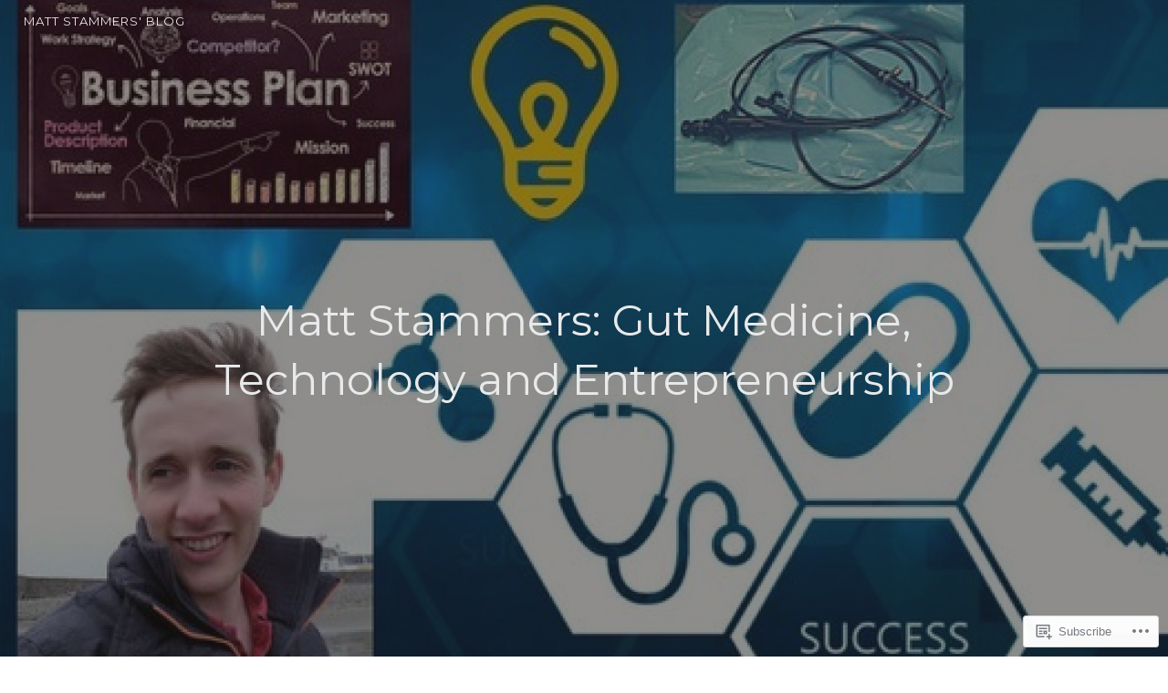

--- FILE ---
content_type: text/html; charset=UTF-8
request_url: https://mattstammers.com/author/mattstammers/page/2/
body_size: 49707
content:
<!DOCTYPE html>
<html lang="en">
<head>
<meta charset="UTF-8">
<meta name="viewport" content="width=device-width, initial-scale=1">
<link rel="profile" href="http://gmpg.org/xfn/11">
<link rel="pingback" href="https://mattstammers.com/xmlrpc.php">

<title>Matt Stammers &#8211; Page 2 &#8211; Matt Stammers&#039; Blog</title>
<script type="text/javascript">
  WebFontConfig = {"google":{"families":["Montserrat:r:latin,latin-ext"]},"api_url":"https:\/\/fonts-api.wp.com\/css"};
  (function() {
    var wf = document.createElement('script');
    wf.src = '/wp-content/plugins/custom-fonts/js/webfont.js';
    wf.type = 'text/javascript';
    wf.async = 'true';
    var s = document.getElementsByTagName('script')[0];
    s.parentNode.insertBefore(wf, s);
	})();
</script><style id="jetpack-custom-fonts-css">.wf-active h1, .wf-active h2, .wf-active h3, .wf-active h4, .wf-active h5, .wf-active h6{font-family:"Montserrat",sans-serif;font-style:normal;font-weight:400}.wf-active h1{font-style:normal;font-weight:400}.wf-active h2{font-style:normal;font-weight:400}.wf-active h3{font-style:normal;font-weight:400}.wf-active h4{font-style:normal;font-weight:400}.wf-active h5{font-style:normal;font-weight:400}.wf-active h6{font-style:normal;font-weight:400}.wf-active .site-header .entry-title{font-weight:400;font-style:normal}.wf-active .site-description{font-family:"Montserrat",sans-serif;font-weight:400;font-style:normal}.wf-active .site-title{font-family:"Montserrat",sans-serif;font-style:normal;font-weight:400}.wf-active .comment-reply-title, .wf-active .comments-title{font-style:normal;font-weight:400}.wf-active .widget-title{font-family:"Montserrat",sans-serif;font-style:normal;font-weight:400}.wf-active .affinity-customizer.affinity-front-page .affinity-panel .affinity-panel-title{font-family:"Montserrat",sans-serif;font-weight:400;font-style:normal}@media screen and (min-width: 46em){.wf-active h1{font-style:normal;font-weight:400}}@media screen and (min-width: 46em){.wf-active h2{font-style:normal;font-weight:400}}@media screen and (min-width: 46em){.wf-active h3{font-style:normal;font-weight:400}}@media screen and (min-width: 46em){.wf-active h4{font-style:normal;font-weight:400}}@media screen and (min-width: 46em){.wf-active h5{font-style:normal;font-weight:400}}@media screen and (min-width: 46em){.wf-active h6{font-style:normal;font-weight:400}}@media screen and (min-width: 46em){.wf-active .entry-title{font-style:normal;font-weight:400}}@media screen and (min-width: 46em){.wf-active .site-description{font-style:normal;font-weight:400}}@media screen and (min-width: 46em){.wf-active .page-title{font-style:normal;font-weight:400}}</style>
<meta name='robots' content='max-image-preview:large' />

<!-- Async WordPress.com Remote Login -->
<script id="wpcom_remote_login_js">
var wpcom_remote_login_extra_auth = '';
function wpcom_remote_login_remove_dom_node_id( element_id ) {
	var dom_node = document.getElementById( element_id );
	if ( dom_node ) { dom_node.parentNode.removeChild( dom_node ); }
}
function wpcom_remote_login_remove_dom_node_classes( class_name ) {
	var dom_nodes = document.querySelectorAll( '.' + class_name );
	for ( var i = 0; i < dom_nodes.length; i++ ) {
		dom_nodes[ i ].parentNode.removeChild( dom_nodes[ i ] );
	}
}
function wpcom_remote_login_final_cleanup() {
	wpcom_remote_login_remove_dom_node_classes( "wpcom_remote_login_msg" );
	wpcom_remote_login_remove_dom_node_id( "wpcom_remote_login_key" );
	wpcom_remote_login_remove_dom_node_id( "wpcom_remote_login_validate" );
	wpcom_remote_login_remove_dom_node_id( "wpcom_remote_login_js" );
	wpcom_remote_login_remove_dom_node_id( "wpcom_request_access_iframe" );
	wpcom_remote_login_remove_dom_node_id( "wpcom_request_access_styles" );
}

// Watch for messages back from the remote login
window.addEventListener( "message", function( e ) {
	if ( e.origin === "https://r-login.wordpress.com" ) {
		var data = {};
		try {
			data = JSON.parse( e.data );
		} catch( e ) {
			wpcom_remote_login_final_cleanup();
			return;
		}

		if ( data.msg === 'LOGIN' ) {
			// Clean up the login check iframe
			wpcom_remote_login_remove_dom_node_id( "wpcom_remote_login_key" );

			var id_regex = new RegExp( /^[0-9]+$/ );
			var token_regex = new RegExp( /^.*|.*|.*$/ );
			if (
				token_regex.test( data.token )
				&& id_regex.test( data.wpcomid )
			) {
				// We have everything we need to ask for a login
				var script = document.createElement( "script" );
				script.setAttribute( "id", "wpcom_remote_login_validate" );
				script.src = '/remote-login.php?wpcom_remote_login=validate'
					+ '&wpcomid=' + data.wpcomid
					+ '&token=' + encodeURIComponent( data.token )
					+ '&host=' + window.location.protocol
					+ '//' + window.location.hostname
					+ '&postid=2213'
					+ '&is_singular=';
				document.body.appendChild( script );
			}

			return;
		}

		// Safari ITP, not logged in, so redirect
		if ( data.msg === 'LOGIN-REDIRECT' ) {
			window.location = 'https://wordpress.com/log-in?redirect_to=' + window.location.href;
			return;
		}

		// Safari ITP, storage access failed, remove the request
		if ( data.msg === 'LOGIN-REMOVE' ) {
			var css_zap = 'html { -webkit-transition: margin-top 1s; transition: margin-top 1s; } /* 9001 */ html { margin-top: 0 !important; } * html body { margin-top: 0 !important; } @media screen and ( max-width: 782px ) { html { margin-top: 0 !important; } * html body { margin-top: 0 !important; } }';
			var style_zap = document.createElement( 'style' );
			style_zap.type = 'text/css';
			style_zap.appendChild( document.createTextNode( css_zap ) );
			document.body.appendChild( style_zap );

			var e = document.getElementById( 'wpcom_request_access_iframe' );
			e.parentNode.removeChild( e );

			document.cookie = 'wordpress_com_login_access=denied; path=/; max-age=31536000';

			return;
		}

		// Safari ITP
		if ( data.msg === 'REQUEST_ACCESS' ) {
			console.log( 'request access: safari' );

			// Check ITP iframe enable/disable knob
			if ( wpcom_remote_login_extra_auth !== 'safari_itp_iframe' ) {
				return;
			}

			// If we are in a "private window" there is no ITP.
			var private_window = false;
			try {
				var opendb = window.openDatabase( null, null, null, null );
			} catch( e ) {
				private_window = true;
			}

			if ( private_window ) {
				console.log( 'private window' );
				return;
			}

			var iframe = document.createElement( 'iframe' );
			iframe.id = 'wpcom_request_access_iframe';
			iframe.setAttribute( 'scrolling', 'no' );
			iframe.setAttribute( 'sandbox', 'allow-storage-access-by-user-activation allow-scripts allow-same-origin allow-top-navigation-by-user-activation' );
			iframe.src = 'https://r-login.wordpress.com/remote-login.php?wpcom_remote_login=request_access&origin=' + encodeURIComponent( data.origin ) + '&wpcomid=' + encodeURIComponent( data.wpcomid );

			var css = 'html { -webkit-transition: margin-top 1s; transition: margin-top 1s; } /* 9001 */ html { margin-top: 46px !important; } * html body { margin-top: 46px !important; } @media screen and ( max-width: 660px ) { html { margin-top: 71px !important; } * html body { margin-top: 71px !important; } #wpcom_request_access_iframe { display: block; height: 71px !important; } } #wpcom_request_access_iframe { border: 0px; height: 46px; position: fixed; top: 0; left: 0; width: 100%; min-width: 100%; z-index: 99999; background: #23282d; } ';

			var style = document.createElement( 'style' );
			style.type = 'text/css';
			style.id = 'wpcom_request_access_styles';
			style.appendChild( document.createTextNode( css ) );
			document.body.appendChild( style );

			document.body.appendChild( iframe );
		}

		if ( data.msg === 'DONE' ) {
			wpcom_remote_login_final_cleanup();
		}
	}
}, false );

// Inject the remote login iframe after the page has had a chance to load
// more critical resources
window.addEventListener( "DOMContentLoaded", function( e ) {
	var iframe = document.createElement( "iframe" );
	iframe.style.display = "none";
	iframe.setAttribute( "scrolling", "no" );
	iframe.setAttribute( "id", "wpcom_remote_login_key" );
	iframe.src = "https://r-login.wordpress.com/remote-login.php"
		+ "?wpcom_remote_login=key"
		+ "&origin=aHR0cHM6Ly9tYXR0c3RhbW1lcnMuY29t"
		+ "&wpcomid=113155216"
		+ "&time=" + Math.floor( Date.now() / 1000 );
	document.body.appendChild( iframe );
}, false );
</script>
<link rel='dns-prefetch' href='//s0.wp.com' />
<link rel='dns-prefetch' href='//fonts-api.wp.com' />
<link rel="alternate" type="application/rss+xml" title="Matt Stammers&#039; Blog &raquo; Feed" href="https://mattstammers.com/feed/" />
<link rel="alternate" type="application/rss+xml" title="Matt Stammers&#039; Blog &raquo; Comments Feed" href="https://mattstammers.com/comments/feed/" />
<link rel="alternate" type="application/rss+xml" title="Matt Stammers&#039; Blog &raquo; Posts by Matt Stammers Feed" href="https://mattstammers.com/author/mattstammers/feed/" />
	<script type="text/javascript">
		/* <![CDATA[ */
		function addLoadEvent(func) {
			var oldonload = window.onload;
			if (typeof window.onload != 'function') {
				window.onload = func;
			} else {
				window.onload = function () {
					oldonload();
					func();
				}
			}
		}
		/* ]]> */
	</script>
	<link crossorigin='anonymous' rel='stylesheet' id='all-css-0-1' href='/_static/??-eJxtzEkKgDAMQNELWYMzLsSzSK0STdNiWsTbO+HO5YPPh90r7TgYDmCj8hRnZAHC1QgsJvhBr+pRqkUS+M+/8DVIZLBujHQ9kCdkDEaJ3hzR5+Pe9bbLmqrIm7Yuq+UEbtAzbA==&cssminify=yes' type='text/css' media='all' />
<style id='wp-emoji-styles-inline-css'>

	img.wp-smiley, img.emoji {
		display: inline !important;
		border: none !important;
		box-shadow: none !important;
		height: 1em !important;
		width: 1em !important;
		margin: 0 0.07em !important;
		vertical-align: -0.1em !important;
		background: none !important;
		padding: 0 !important;
	}
/*# sourceURL=wp-emoji-styles-inline-css */
</style>
<link crossorigin='anonymous' rel='stylesheet' id='all-css-2-1' href='/wp-content/plugins/gutenberg-core/v22.2.0/build/styles/block-library/style.css?m=1764855221i&cssminify=yes' type='text/css' media='all' />
<style id='wp-block-library-inline-css'>
.has-text-align-justify {
	text-align:justify;
}
.has-text-align-justify{text-align:justify;}

/*# sourceURL=wp-block-library-inline-css */
</style><style id='global-styles-inline-css'>
:root{--wp--preset--aspect-ratio--square: 1;--wp--preset--aspect-ratio--4-3: 4/3;--wp--preset--aspect-ratio--3-4: 3/4;--wp--preset--aspect-ratio--3-2: 3/2;--wp--preset--aspect-ratio--2-3: 2/3;--wp--preset--aspect-ratio--16-9: 16/9;--wp--preset--aspect-ratio--9-16: 9/16;--wp--preset--color--black: #000000;--wp--preset--color--cyan-bluish-gray: #abb8c3;--wp--preset--color--white: #ffffff;--wp--preset--color--pale-pink: #f78da7;--wp--preset--color--vivid-red: #cf2e2e;--wp--preset--color--luminous-vivid-orange: #ff6900;--wp--preset--color--luminous-vivid-amber: #fcb900;--wp--preset--color--light-green-cyan: #7bdcb5;--wp--preset--color--vivid-green-cyan: #00d084;--wp--preset--color--pale-cyan-blue: #8ed1fc;--wp--preset--color--vivid-cyan-blue: #0693e3;--wp--preset--color--vivid-purple: #9b51e0;--wp--preset--gradient--vivid-cyan-blue-to-vivid-purple: linear-gradient(135deg,rgb(6,147,227) 0%,rgb(155,81,224) 100%);--wp--preset--gradient--light-green-cyan-to-vivid-green-cyan: linear-gradient(135deg,rgb(122,220,180) 0%,rgb(0,208,130) 100%);--wp--preset--gradient--luminous-vivid-amber-to-luminous-vivid-orange: linear-gradient(135deg,rgb(252,185,0) 0%,rgb(255,105,0) 100%);--wp--preset--gradient--luminous-vivid-orange-to-vivid-red: linear-gradient(135deg,rgb(255,105,0) 0%,rgb(207,46,46) 100%);--wp--preset--gradient--very-light-gray-to-cyan-bluish-gray: linear-gradient(135deg,rgb(238,238,238) 0%,rgb(169,184,195) 100%);--wp--preset--gradient--cool-to-warm-spectrum: linear-gradient(135deg,rgb(74,234,220) 0%,rgb(151,120,209) 20%,rgb(207,42,186) 40%,rgb(238,44,130) 60%,rgb(251,105,98) 80%,rgb(254,248,76) 100%);--wp--preset--gradient--blush-light-purple: linear-gradient(135deg,rgb(255,206,236) 0%,rgb(152,150,240) 100%);--wp--preset--gradient--blush-bordeaux: linear-gradient(135deg,rgb(254,205,165) 0%,rgb(254,45,45) 50%,rgb(107,0,62) 100%);--wp--preset--gradient--luminous-dusk: linear-gradient(135deg,rgb(255,203,112) 0%,rgb(199,81,192) 50%,rgb(65,88,208) 100%);--wp--preset--gradient--pale-ocean: linear-gradient(135deg,rgb(255,245,203) 0%,rgb(182,227,212) 50%,rgb(51,167,181) 100%);--wp--preset--gradient--electric-grass: linear-gradient(135deg,rgb(202,248,128) 0%,rgb(113,206,126) 100%);--wp--preset--gradient--midnight: linear-gradient(135deg,rgb(2,3,129) 0%,rgb(40,116,252) 100%);--wp--preset--font-size--small: 13px;--wp--preset--font-size--medium: 20px;--wp--preset--font-size--large: 36px;--wp--preset--font-size--x-large: 42px;--wp--preset--font-family--albert-sans: 'Albert Sans', sans-serif;--wp--preset--font-family--alegreya: Alegreya, serif;--wp--preset--font-family--arvo: Arvo, serif;--wp--preset--font-family--bodoni-moda: 'Bodoni Moda', serif;--wp--preset--font-family--bricolage-grotesque: 'Bricolage Grotesque', sans-serif;--wp--preset--font-family--cabin: Cabin, sans-serif;--wp--preset--font-family--chivo: Chivo, sans-serif;--wp--preset--font-family--commissioner: Commissioner, sans-serif;--wp--preset--font-family--cormorant: Cormorant, serif;--wp--preset--font-family--courier-prime: 'Courier Prime', monospace;--wp--preset--font-family--crimson-pro: 'Crimson Pro', serif;--wp--preset--font-family--dm-mono: 'DM Mono', monospace;--wp--preset--font-family--dm-sans: 'DM Sans', sans-serif;--wp--preset--font-family--dm-serif-display: 'DM Serif Display', serif;--wp--preset--font-family--domine: Domine, serif;--wp--preset--font-family--eb-garamond: 'EB Garamond', serif;--wp--preset--font-family--epilogue: Epilogue, sans-serif;--wp--preset--font-family--fahkwang: Fahkwang, sans-serif;--wp--preset--font-family--figtree: Figtree, sans-serif;--wp--preset--font-family--fira-sans: 'Fira Sans', sans-serif;--wp--preset--font-family--fjalla-one: 'Fjalla One', sans-serif;--wp--preset--font-family--fraunces: Fraunces, serif;--wp--preset--font-family--gabarito: Gabarito, system-ui;--wp--preset--font-family--ibm-plex-mono: 'IBM Plex Mono', monospace;--wp--preset--font-family--ibm-plex-sans: 'IBM Plex Sans', sans-serif;--wp--preset--font-family--ibarra-real-nova: 'Ibarra Real Nova', serif;--wp--preset--font-family--instrument-serif: 'Instrument Serif', serif;--wp--preset--font-family--inter: Inter, sans-serif;--wp--preset--font-family--josefin-sans: 'Josefin Sans', sans-serif;--wp--preset--font-family--jost: Jost, sans-serif;--wp--preset--font-family--libre-baskerville: 'Libre Baskerville', serif;--wp--preset--font-family--libre-franklin: 'Libre Franklin', sans-serif;--wp--preset--font-family--literata: Literata, serif;--wp--preset--font-family--lora: Lora, serif;--wp--preset--font-family--merriweather: Merriweather, serif;--wp--preset--font-family--montserrat: Montserrat, sans-serif;--wp--preset--font-family--newsreader: Newsreader, serif;--wp--preset--font-family--noto-sans-mono: 'Noto Sans Mono', sans-serif;--wp--preset--font-family--nunito: Nunito, sans-serif;--wp--preset--font-family--open-sans: 'Open Sans', sans-serif;--wp--preset--font-family--overpass: Overpass, sans-serif;--wp--preset--font-family--pt-serif: 'PT Serif', serif;--wp--preset--font-family--petrona: Petrona, serif;--wp--preset--font-family--piazzolla: Piazzolla, serif;--wp--preset--font-family--playfair-display: 'Playfair Display', serif;--wp--preset--font-family--plus-jakarta-sans: 'Plus Jakarta Sans', sans-serif;--wp--preset--font-family--poppins: Poppins, sans-serif;--wp--preset--font-family--raleway: Raleway, sans-serif;--wp--preset--font-family--roboto: Roboto, sans-serif;--wp--preset--font-family--roboto-slab: 'Roboto Slab', serif;--wp--preset--font-family--rubik: Rubik, sans-serif;--wp--preset--font-family--rufina: Rufina, serif;--wp--preset--font-family--sora: Sora, sans-serif;--wp--preset--font-family--source-sans-3: 'Source Sans 3', sans-serif;--wp--preset--font-family--source-serif-4: 'Source Serif 4', serif;--wp--preset--font-family--space-mono: 'Space Mono', monospace;--wp--preset--font-family--syne: Syne, sans-serif;--wp--preset--font-family--texturina: Texturina, serif;--wp--preset--font-family--urbanist: Urbanist, sans-serif;--wp--preset--font-family--work-sans: 'Work Sans', sans-serif;--wp--preset--spacing--20: 0.44rem;--wp--preset--spacing--30: 0.67rem;--wp--preset--spacing--40: 1rem;--wp--preset--spacing--50: 1.5rem;--wp--preset--spacing--60: 2.25rem;--wp--preset--spacing--70: 3.38rem;--wp--preset--spacing--80: 5.06rem;--wp--preset--shadow--natural: 6px 6px 9px rgba(0, 0, 0, 0.2);--wp--preset--shadow--deep: 12px 12px 50px rgba(0, 0, 0, 0.4);--wp--preset--shadow--sharp: 6px 6px 0px rgba(0, 0, 0, 0.2);--wp--preset--shadow--outlined: 6px 6px 0px -3px rgb(255, 255, 255), 6px 6px rgb(0, 0, 0);--wp--preset--shadow--crisp: 6px 6px 0px rgb(0, 0, 0);}:where(.is-layout-flex){gap: 0.5em;}:where(.is-layout-grid){gap: 0.5em;}body .is-layout-flex{display: flex;}.is-layout-flex{flex-wrap: wrap;align-items: center;}.is-layout-flex > :is(*, div){margin: 0;}body .is-layout-grid{display: grid;}.is-layout-grid > :is(*, div){margin: 0;}:where(.wp-block-columns.is-layout-flex){gap: 2em;}:where(.wp-block-columns.is-layout-grid){gap: 2em;}:where(.wp-block-post-template.is-layout-flex){gap: 1.25em;}:where(.wp-block-post-template.is-layout-grid){gap: 1.25em;}.has-black-color{color: var(--wp--preset--color--black) !important;}.has-cyan-bluish-gray-color{color: var(--wp--preset--color--cyan-bluish-gray) !important;}.has-white-color{color: var(--wp--preset--color--white) !important;}.has-pale-pink-color{color: var(--wp--preset--color--pale-pink) !important;}.has-vivid-red-color{color: var(--wp--preset--color--vivid-red) !important;}.has-luminous-vivid-orange-color{color: var(--wp--preset--color--luminous-vivid-orange) !important;}.has-luminous-vivid-amber-color{color: var(--wp--preset--color--luminous-vivid-amber) !important;}.has-light-green-cyan-color{color: var(--wp--preset--color--light-green-cyan) !important;}.has-vivid-green-cyan-color{color: var(--wp--preset--color--vivid-green-cyan) !important;}.has-pale-cyan-blue-color{color: var(--wp--preset--color--pale-cyan-blue) !important;}.has-vivid-cyan-blue-color{color: var(--wp--preset--color--vivid-cyan-blue) !important;}.has-vivid-purple-color{color: var(--wp--preset--color--vivid-purple) !important;}.has-black-background-color{background-color: var(--wp--preset--color--black) !important;}.has-cyan-bluish-gray-background-color{background-color: var(--wp--preset--color--cyan-bluish-gray) !important;}.has-white-background-color{background-color: var(--wp--preset--color--white) !important;}.has-pale-pink-background-color{background-color: var(--wp--preset--color--pale-pink) !important;}.has-vivid-red-background-color{background-color: var(--wp--preset--color--vivid-red) !important;}.has-luminous-vivid-orange-background-color{background-color: var(--wp--preset--color--luminous-vivid-orange) !important;}.has-luminous-vivid-amber-background-color{background-color: var(--wp--preset--color--luminous-vivid-amber) !important;}.has-light-green-cyan-background-color{background-color: var(--wp--preset--color--light-green-cyan) !important;}.has-vivid-green-cyan-background-color{background-color: var(--wp--preset--color--vivid-green-cyan) !important;}.has-pale-cyan-blue-background-color{background-color: var(--wp--preset--color--pale-cyan-blue) !important;}.has-vivid-cyan-blue-background-color{background-color: var(--wp--preset--color--vivid-cyan-blue) !important;}.has-vivid-purple-background-color{background-color: var(--wp--preset--color--vivid-purple) !important;}.has-black-border-color{border-color: var(--wp--preset--color--black) !important;}.has-cyan-bluish-gray-border-color{border-color: var(--wp--preset--color--cyan-bluish-gray) !important;}.has-white-border-color{border-color: var(--wp--preset--color--white) !important;}.has-pale-pink-border-color{border-color: var(--wp--preset--color--pale-pink) !important;}.has-vivid-red-border-color{border-color: var(--wp--preset--color--vivid-red) !important;}.has-luminous-vivid-orange-border-color{border-color: var(--wp--preset--color--luminous-vivid-orange) !important;}.has-luminous-vivid-amber-border-color{border-color: var(--wp--preset--color--luminous-vivid-amber) !important;}.has-light-green-cyan-border-color{border-color: var(--wp--preset--color--light-green-cyan) !important;}.has-vivid-green-cyan-border-color{border-color: var(--wp--preset--color--vivid-green-cyan) !important;}.has-pale-cyan-blue-border-color{border-color: var(--wp--preset--color--pale-cyan-blue) !important;}.has-vivid-cyan-blue-border-color{border-color: var(--wp--preset--color--vivid-cyan-blue) !important;}.has-vivid-purple-border-color{border-color: var(--wp--preset--color--vivid-purple) !important;}.has-vivid-cyan-blue-to-vivid-purple-gradient-background{background: var(--wp--preset--gradient--vivid-cyan-blue-to-vivid-purple) !important;}.has-light-green-cyan-to-vivid-green-cyan-gradient-background{background: var(--wp--preset--gradient--light-green-cyan-to-vivid-green-cyan) !important;}.has-luminous-vivid-amber-to-luminous-vivid-orange-gradient-background{background: var(--wp--preset--gradient--luminous-vivid-amber-to-luminous-vivid-orange) !important;}.has-luminous-vivid-orange-to-vivid-red-gradient-background{background: var(--wp--preset--gradient--luminous-vivid-orange-to-vivid-red) !important;}.has-very-light-gray-to-cyan-bluish-gray-gradient-background{background: var(--wp--preset--gradient--very-light-gray-to-cyan-bluish-gray) !important;}.has-cool-to-warm-spectrum-gradient-background{background: var(--wp--preset--gradient--cool-to-warm-spectrum) !important;}.has-blush-light-purple-gradient-background{background: var(--wp--preset--gradient--blush-light-purple) !important;}.has-blush-bordeaux-gradient-background{background: var(--wp--preset--gradient--blush-bordeaux) !important;}.has-luminous-dusk-gradient-background{background: var(--wp--preset--gradient--luminous-dusk) !important;}.has-pale-ocean-gradient-background{background: var(--wp--preset--gradient--pale-ocean) !important;}.has-electric-grass-gradient-background{background: var(--wp--preset--gradient--electric-grass) !important;}.has-midnight-gradient-background{background: var(--wp--preset--gradient--midnight) !important;}.has-small-font-size{font-size: var(--wp--preset--font-size--small) !important;}.has-medium-font-size{font-size: var(--wp--preset--font-size--medium) !important;}.has-large-font-size{font-size: var(--wp--preset--font-size--large) !important;}.has-x-large-font-size{font-size: var(--wp--preset--font-size--x-large) !important;}.has-albert-sans-font-family{font-family: var(--wp--preset--font-family--albert-sans) !important;}.has-alegreya-font-family{font-family: var(--wp--preset--font-family--alegreya) !important;}.has-arvo-font-family{font-family: var(--wp--preset--font-family--arvo) !important;}.has-bodoni-moda-font-family{font-family: var(--wp--preset--font-family--bodoni-moda) !important;}.has-bricolage-grotesque-font-family{font-family: var(--wp--preset--font-family--bricolage-grotesque) !important;}.has-cabin-font-family{font-family: var(--wp--preset--font-family--cabin) !important;}.has-chivo-font-family{font-family: var(--wp--preset--font-family--chivo) !important;}.has-commissioner-font-family{font-family: var(--wp--preset--font-family--commissioner) !important;}.has-cormorant-font-family{font-family: var(--wp--preset--font-family--cormorant) !important;}.has-courier-prime-font-family{font-family: var(--wp--preset--font-family--courier-prime) !important;}.has-crimson-pro-font-family{font-family: var(--wp--preset--font-family--crimson-pro) !important;}.has-dm-mono-font-family{font-family: var(--wp--preset--font-family--dm-mono) !important;}.has-dm-sans-font-family{font-family: var(--wp--preset--font-family--dm-sans) !important;}.has-dm-serif-display-font-family{font-family: var(--wp--preset--font-family--dm-serif-display) !important;}.has-domine-font-family{font-family: var(--wp--preset--font-family--domine) !important;}.has-eb-garamond-font-family{font-family: var(--wp--preset--font-family--eb-garamond) !important;}.has-epilogue-font-family{font-family: var(--wp--preset--font-family--epilogue) !important;}.has-fahkwang-font-family{font-family: var(--wp--preset--font-family--fahkwang) !important;}.has-figtree-font-family{font-family: var(--wp--preset--font-family--figtree) !important;}.has-fira-sans-font-family{font-family: var(--wp--preset--font-family--fira-sans) !important;}.has-fjalla-one-font-family{font-family: var(--wp--preset--font-family--fjalla-one) !important;}.has-fraunces-font-family{font-family: var(--wp--preset--font-family--fraunces) !important;}.has-gabarito-font-family{font-family: var(--wp--preset--font-family--gabarito) !important;}.has-ibm-plex-mono-font-family{font-family: var(--wp--preset--font-family--ibm-plex-mono) !important;}.has-ibm-plex-sans-font-family{font-family: var(--wp--preset--font-family--ibm-plex-sans) !important;}.has-ibarra-real-nova-font-family{font-family: var(--wp--preset--font-family--ibarra-real-nova) !important;}.has-instrument-serif-font-family{font-family: var(--wp--preset--font-family--instrument-serif) !important;}.has-inter-font-family{font-family: var(--wp--preset--font-family--inter) !important;}.has-josefin-sans-font-family{font-family: var(--wp--preset--font-family--josefin-sans) !important;}.has-jost-font-family{font-family: var(--wp--preset--font-family--jost) !important;}.has-libre-baskerville-font-family{font-family: var(--wp--preset--font-family--libre-baskerville) !important;}.has-libre-franklin-font-family{font-family: var(--wp--preset--font-family--libre-franklin) !important;}.has-literata-font-family{font-family: var(--wp--preset--font-family--literata) !important;}.has-lora-font-family{font-family: var(--wp--preset--font-family--lora) !important;}.has-merriweather-font-family{font-family: var(--wp--preset--font-family--merriweather) !important;}.has-montserrat-font-family{font-family: var(--wp--preset--font-family--montserrat) !important;}.has-newsreader-font-family{font-family: var(--wp--preset--font-family--newsreader) !important;}.has-noto-sans-mono-font-family{font-family: var(--wp--preset--font-family--noto-sans-mono) !important;}.has-nunito-font-family{font-family: var(--wp--preset--font-family--nunito) !important;}.has-open-sans-font-family{font-family: var(--wp--preset--font-family--open-sans) !important;}.has-overpass-font-family{font-family: var(--wp--preset--font-family--overpass) !important;}.has-pt-serif-font-family{font-family: var(--wp--preset--font-family--pt-serif) !important;}.has-petrona-font-family{font-family: var(--wp--preset--font-family--petrona) !important;}.has-piazzolla-font-family{font-family: var(--wp--preset--font-family--piazzolla) !important;}.has-playfair-display-font-family{font-family: var(--wp--preset--font-family--playfair-display) !important;}.has-plus-jakarta-sans-font-family{font-family: var(--wp--preset--font-family--plus-jakarta-sans) !important;}.has-poppins-font-family{font-family: var(--wp--preset--font-family--poppins) !important;}.has-raleway-font-family{font-family: var(--wp--preset--font-family--raleway) !important;}.has-roboto-font-family{font-family: var(--wp--preset--font-family--roboto) !important;}.has-roboto-slab-font-family{font-family: var(--wp--preset--font-family--roboto-slab) !important;}.has-rubik-font-family{font-family: var(--wp--preset--font-family--rubik) !important;}.has-rufina-font-family{font-family: var(--wp--preset--font-family--rufina) !important;}.has-sora-font-family{font-family: var(--wp--preset--font-family--sora) !important;}.has-source-sans-3-font-family{font-family: var(--wp--preset--font-family--source-sans-3) !important;}.has-source-serif-4-font-family{font-family: var(--wp--preset--font-family--source-serif-4) !important;}.has-space-mono-font-family{font-family: var(--wp--preset--font-family--space-mono) !important;}.has-syne-font-family{font-family: var(--wp--preset--font-family--syne) !important;}.has-texturina-font-family{font-family: var(--wp--preset--font-family--texturina) !important;}.has-urbanist-font-family{font-family: var(--wp--preset--font-family--urbanist) !important;}.has-work-sans-font-family{font-family: var(--wp--preset--font-family--work-sans) !important;}
/*# sourceURL=global-styles-inline-css */
</style>

<style id='classic-theme-styles-inline-css'>
/*! This file is auto-generated */
.wp-block-button__link{color:#fff;background-color:#32373c;border-radius:9999px;box-shadow:none;text-decoration:none;padding:calc(.667em + 2px) calc(1.333em + 2px);font-size:1.125em}.wp-block-file__button{background:#32373c;color:#fff;text-decoration:none}
/*# sourceURL=/wp-includes/css/classic-themes.min.css */
</style>
<link crossorigin='anonymous' rel='stylesheet' id='all-css-4-1' href='/_static/??-eJx9j90OgjAMhV/IrhkQfy6Mz8JG0ek6FrpJeHtHSNRE4k0vTr7v5BSnCHYIiULC6PPVBUE7GD/Yh2Cl9FFpEMfRE4z0VA12TtKbAEmzJ2VFdvhVxBk+XSOVnGObFoKpcy154oL906ZYHDAmjiQC5bLLDOlWRPnx1hhjNtj2vQsuzbg9bItcP1nQC5/1odH7U11X+v4CyVRn6Q==&cssminify=yes' type='text/css' media='all' />
<link rel='stylesheet' id='affinity-fonts-css' href='https://fonts-api.wp.com/css?family=Raleway%3A400%2C400italic%2C700%2C700italic%7CLora%3A400%2C400italic%2C700%2C700italic&#038;subset=latin%2Clatin-ext' media='all' />
<link crossorigin='anonymous' rel='stylesheet' id='all-css-6-1' href='/_static/??-eJx9jsEKwjAQRH/IuKitxYP4KZKGbdyabEJ3Q+nfm4KHiuJtHswbBuZsXGJFVojF5FA8scCImq17vhmkMNyJHXhknKgK8jvuncgONpv6wIgCufRgh4GYdIF1SHQJaObsUvxyNj8m7EPyNXqorQ3+kzwmE5KzSok/wAzB0rSqt3g9dO3p2F3OTTu+AAHTYaw=&cssminify=yes' type='text/css' media='all' />
<style id='jetpack-global-styles-frontend-style-inline-css'>
:root { --font-headings: unset; --font-base: unset; --font-headings-default: -apple-system,BlinkMacSystemFont,"Segoe UI",Roboto,Oxygen-Sans,Ubuntu,Cantarell,"Helvetica Neue",sans-serif; --font-base-default: -apple-system,BlinkMacSystemFont,"Segoe UI",Roboto,Oxygen-Sans,Ubuntu,Cantarell,"Helvetica Neue",sans-serif;}
/*# sourceURL=jetpack-global-styles-frontend-style-inline-css */
</style>
<link crossorigin='anonymous' rel='stylesheet' id='all-css-8-1' href='/_static/??-eJyNjcsKAjEMRX/IGtQZBxfip0hMS9sxTYppGfx7H7gRN+7ugcs5sFRHKi1Ig9Jd5R6zGMyhVaTrh8G6QFHfORhYwlvw6P39PbPENZmt4G/ROQuBKWVkxxrVvuBH1lIoz2waILJekF+HUzlupnG3nQ77YZwfuRJIaQ==&cssminify=yes' type='text/css' media='all' />
<script type="text/javascript" id="wpcom-actionbar-placeholder-js-extra">
/* <![CDATA[ */
var actionbardata = {"siteID":"113155216","postID":"0","siteURL":"https://mattstammers.com","xhrURL":"https://mattstammers.com/wp-admin/admin-ajax.php","nonce":"bdae942ed4","isLoggedIn":"","statusMessage":"","subsEmailDefault":"instantly","proxyScriptUrl":"https://s0.wp.com/wp-content/js/wpcom-proxy-request.js?m=1513050504i&amp;ver=20211021","i18n":{"followedText":"New posts from this site will now appear in your \u003Ca href=\"https://wordpress.com/reader\"\u003EReader\u003C/a\u003E","foldBar":"Collapse this bar","unfoldBar":"Expand this bar","shortLinkCopied":"Shortlink copied to clipboard."}};
//# sourceURL=wpcom-actionbar-placeholder-js-extra
/* ]]> */
</script>
<script type="text/javascript" id="jetpack-mu-wpcom-settings-js-before">
/* <![CDATA[ */
var JETPACK_MU_WPCOM_SETTINGS = {"assetsUrl":"https://s0.wp.com/wp-content/mu-plugins/jetpack-mu-wpcom-plugin/sun/jetpack_vendor/automattic/jetpack-mu-wpcom/src/build/"};
//# sourceURL=jetpack-mu-wpcom-settings-js-before
/* ]]> */
</script>
<script crossorigin='anonymous' type='text/javascript'  src='/_static/??-eJzTLy/QTc7PK0nNK9HPKtYvyinRLSjKr6jUyyrW0QfKZeYl55SmpBaDJLMKS1OLKqGUXm5mHkFFurmZ6UWJJalQxfa5tobmRgamxgZmFpZZACbyLJI='></script>
<script type="text/javascript" id="rlt-proxy-js-after">
/* <![CDATA[ */
	rltInitialize( {"token":null,"iframeOrigins":["https:\/\/widgets.wp.com"]} );
//# sourceURL=rlt-proxy-js-after
/* ]]> */
</script>
<link rel="EditURI" type="application/rsd+xml" title="RSD" href="https://mattstammers.wordpress.com/xmlrpc.php?rsd" />
<meta name="generator" content="WordPress.com" />

<!-- Jetpack Open Graph Tags -->
<meta property="og:type" content="profile" />
<meta property="og:title" content="Matt Stammers" />
<meta property="og:url" content="http://mattstammers.wordpress.com" />
<meta property="og:description" content="Gut Medicine, Technology and Entrepreneurship" />
<meta property="profile:first_name" content="Matt" />
<meta property="profile:last_name" content="Stammers" />
<meta property="og:site_name" content="Matt Stammers&#039; Blog" />
<meta property="og:image" content="https://secure.gravatar.com/avatar/94336597b6923ec22324ec044498f112a34549f919952e006c434bdd4846dce3?s=200&#038;d=identicon&#038;r=g" />
<meta property="og:image:alt" content="Matt Stammers" />
<meta property="og:locale" content="en_US" />
<meta name="twitter:creator" content="@MattStammers_" />
<meta name="twitter:site" content="@MattStammers_" />

<!-- End Jetpack Open Graph Tags -->
<link rel="shortcut icon" type="image/x-icon" href="https://secure.gravatar.com/blavatar/8bb6338e572ef2e8d9acc263bd0993bf0cb06d463fb9c497718fd7fde0826b4c?s=32" sizes="16x16" />
<link rel="icon" type="image/x-icon" href="https://secure.gravatar.com/blavatar/8bb6338e572ef2e8d9acc263bd0993bf0cb06d463fb9c497718fd7fde0826b4c?s=32" sizes="16x16" />
<link rel="apple-touch-icon" href="https://secure.gravatar.com/blavatar/8bb6338e572ef2e8d9acc263bd0993bf0cb06d463fb9c497718fd7fde0826b4c?s=114" />
<link rel="search" type="application/opensearchdescription+xml" href="https://mattstammers.com/osd.xml" title="Matt Stammers&#039; Blog" />
<link rel="search" type="application/opensearchdescription+xml" href="https://s1.wp.com/opensearch.xml" title="WordPress.com" />

		<style type="text/css" id="affinity-overlay-opacity">

			.custom-header-image {
				opacity: 0.5;
			}

			.in-panel .custom-header-image {
				opacity: 1;
			}

			@media screen and ( min-width: 48em ) {
				.custom-header-image,
				.in-panel .custom-header-image {
					opacity: 0.5;
				}
			}

		</style>

				<style type="text/css" id="affinity-scrolling-background-images">
			@media screen and (min-width: 65em) {
					.custom-header-image {
						background-attachment: fixed;
						background-size: cover;
						background-position: center;
					}

					/* Don't allow scrolling in the Customizer or IE11/Edge */
					.affinity-customizer .custom-header-image,
					.is-edge .custom-header-image {
						background-attachment: scroll;
						background-size: cover;
					}
			}
		</style>
				<style type="text/css">
			.recentcomments a {
				display: inline !important;
				padding: 0 !important;
				margin: 0 !important;
			}

			table.recentcommentsavatartop img.avatar, table.recentcommentsavatarend img.avatar {
				border: 0px;
				margin: 0;
			}

			table.recentcommentsavatartop a, table.recentcommentsavatarend a {
				border: 0px !important;
				background-color: transparent !important;
			}

			td.recentcommentsavatarend, td.recentcommentsavatartop {
				padding: 0px 0px 1px 0px;
				margin: 0px;
			}

			td.recentcommentstextend {
				border: none !important;
				padding: 0px 0px 2px 10px;
			}

			.rtl td.recentcommentstextend {
				padding: 0px 10px 2px 0px;
			}

			td.recentcommentstexttop {
				border: none;
				padding: 0px 0px 0px 10px;
			}

			.rtl td.recentcommentstexttop {
				padding: 0px 10px 0px 0px;
			}
		</style>
		<meta name="description" content="Read all of the posts by Matt Stammers on Matt Stammers&#039; Blog" />
<link crossorigin='anonymous' rel='stylesheet' id='all-css-0-3' href='/_static/??-eJydj9kKwkAMRX/IaagL6oP4KTLNhJI2s9DMUPr31hV8Ee3jCZeTe2FMBmPIFDL4YpKUloNCRzlZ7J8MWgJcOCA0ErFX0JETDRWqruBngY+uCCmgHWJRknfmdVjoyyzkTGtFaJi+0Z/+x+DC4mZsFAdOmeOc/aDKc1hYfGTXUp59EdmK8eTYGsb7izwJ3bRnf6r3u83xUG/rdXcFneOjFg==&cssminify=yes' type='text/css' media='all' />
</head>

<body class="archive paged author author-mattstammers author-106797306 custom-background wp-embed-responsive paged-2 author-paged-2 wp-theme-pubaffinity customizer-styles-applied custom-header-active hfeed jetpack-reblog-enabled">
<div id="page" class="site">
	<a class="skip-link screen-reader-text" href="#content">Skip to content</a>

	<header id="masthead" class="site-header" role="banner">

		
<div class="custom-header">
	
			<div class="custom-header-image" style="padding-top: 60%; background-image: url(https://mattstammers.com/wp-content/uploads/2016/08/cropped-endoscopy-prominent-pic.jpg);">
			</div>

	
</div><!-- .custom-header -->

		<div class="header-wrapper clear">
	<div class="site-branding">
					<p class="site-title"><a href="https://mattstammers.com/" rel="home">Matt Stammers&#039; Blog</a></p>
			</div><!-- .site-branding -->

	<nav id="site-navigation" class="main-navigation" role="navigation">
	<button class="menu-toggle" aria-controls="top-menu" aria-expanded="false">Menu</button>
	<div id="top-menu" class="menu"></div>
</nav><!-- #site-navigation -->
</div><!-- .header-wrapper -->

	<div class="site-description-wrapper">
		
						<p class="site-description"><a href="https://mattstammers.com/" rel="home">Matt Stammers: Gut Medicine, Technology and Entrepreneurship</a></p>
			</div><!-- .site-description-wrapper -->


	</header>

	<div id="content" class="site-content">

	<div id="primary" class="content-area">
		<main id="main" class="site-main" role="main">

		
			<header class="page-header">
				<h1 class="page-title">Author: <span>Matt Stammers</span></h1><div class="taxonomy-description">Gut Medicine, Technology and Entrepreneurship</div>			</header>
			
<article id="post-2213" class="post-2213 post type-post status-publish format-standard has-post-thumbnail hentry category-entrepreneurial-knowledgeskills category-heroes-of-innovation">

			<div class="featured-image">
			<a href="https://mattstammers.com/2017/02/28/founders-story-vivek-muthu-you-dont-have-to-build-a-tech-business/" rel="bookmark">
				<img width="259" height="194" src="https://mattstammers.com/wp-content/uploads/2017/02/download-7.png?w=259" class="attachment-post-thumbnail size-post-thumbnail wp-post-image" alt="" decoding="async" srcset="https://mattstammers.com/wp-content/uploads/2017/02/download-7.png 259w, https://mattstammers.com/wp-content/uploads/2017/02/download-7.png?w=150 150w" sizes="(max-width: 259px) 100vw, 259px" data-attachment-id="2219" data-permalink="https://mattstammers.com/2017/02/28/proximie-an-nhs-clinicial-entrepreneur-startup/download-7-2/" data-orig-file="https://mattstammers.com/wp-content/uploads/2017/02/download-7.png" data-orig-size="259,194" data-comments-opened="1" data-image-meta="{&quot;aperture&quot;:&quot;0&quot;,&quot;credit&quot;:&quot;&quot;,&quot;camera&quot;:&quot;&quot;,&quot;caption&quot;:&quot;&quot;,&quot;created_timestamp&quot;:&quot;0&quot;,&quot;copyright&quot;:&quot;&quot;,&quot;focal_length&quot;:&quot;0&quot;,&quot;iso&quot;:&quot;0&quot;,&quot;shutter_speed&quot;:&quot;0&quot;,&quot;title&quot;:&quot;&quot;,&quot;orientation&quot;:&quot;0&quot;}" data-image-title="download-7" data-image-description="" data-image-caption="" data-medium-file="https://mattstammers.com/wp-content/uploads/2017/02/download-7.png?w=259" data-large-file="https://mattstammers.com/wp-content/uploads/2017/02/download-7.png?w=259" />			</a>
		</div><!-- .featured-image -->
	
	<header class="entry-header">
		<h2 class="entry-title"><a href="https://mattstammers.com/2017/02/28/founders-story-vivek-muthu-you-dont-have-to-build-a-tech-business/" rel="bookmark">Founder&#8217;s Story &#8211; Vivek Muthu &#8211; You don&#8217;t have to build a tech&nbsp;business!</a></h2>	</header>

	
					<div class="entry-meta">
			<span class="posted-on"><a href="https://mattstammers.com/2017/02/28/founders-story-vivek-muthu-you-dont-have-to-build-a-tech-business/" rel="bookmark"><time class="entry-date published" datetime="2017-02-28T09:08:19+00:00">February 28, 2017</time><time class="updated" datetime="2017-02-28T09:22:56+00:00">February 28, 2017</time></a></span><span class="byline"> <span class="author vcard"><a class="url fn n" href="https://mattstammers.com/author/mattstammers/">Matt Stammers</a></span></span><span class="comments-link"><a href="https://mattstammers.com/2017/02/28/founders-story-vivek-muthu-you-dont-have-to-build-a-tech-business/#respond">Leave a comment</a></span>		</div><!-- .entry-meta -->
	
	<div class="entry-content">

		<p><img data-attachment-id="2219" data-permalink="https://mattstammers.com/2017/02/28/proximie-an-nhs-clinicial-entrepreneur-startup/download-7-2/" data-orig-file="https://mattstammers.com/wp-content/uploads/2017/02/download-7.png" data-orig-size="259,194" data-comments-opened="1" data-image-meta="{&quot;aperture&quot;:&quot;0&quot;,&quot;credit&quot;:&quot;&quot;,&quot;camera&quot;:&quot;&quot;,&quot;caption&quot;:&quot;&quot;,&quot;created_timestamp&quot;:&quot;0&quot;,&quot;copyright&quot;:&quot;&quot;,&quot;focal_length&quot;:&quot;0&quot;,&quot;iso&quot;:&quot;0&quot;,&quot;shutter_speed&quot;:&quot;0&quot;,&quot;title&quot;:&quot;&quot;,&quot;orientation&quot;:&quot;0&quot;}" data-image-title="download-7" data-image-description="" data-image-caption="" data-medium-file="https://mattstammers.com/wp-content/uploads/2017/02/download-7.png?w=259" data-large-file="https://mattstammers.com/wp-content/uploads/2017/02/download-7.png?w=259" loading="lazy" class="alignnone size-full wp-image-2219" src="https://mattstammers.com/wp-content/uploads/2017/02/download-7.png?w=820" alt="download-7"   srcset="https://mattstammers.com/wp-content/uploads/2017/02/download-7.png 259w, https://mattstammers.com/wp-content/uploads/2017/02/download-7.png?w=150&amp;h=112 150w" sizes="(max-width: 259px) 100vw, 259px" /></p>
<p>Didn&#8217;t build a tech business! He built a consultancy business. You don&#8217;t have to be in tech!</p>
<p>He feels he used to be the least entrepreneurial person that he knew. As far as he was concerned he was just doing the normal job and then he developed an itch &#8211; so he joined the BMJ. He was instrumental in developing the clinical evidence series. That&#8217;s where he met his business partner and the business started!</p>
<p>It was called Baysian and it helped publishers, commissioners, NICE and others to look at the evidence for various treatments. Then they got into guideline development and gradually became digitalised.</p>
<p>13 years on he sold the business to the Economist group who wanted to develop a health consulting wing. This led to a good relationship with them and he still consults for those who bought his business and has developed a portfolio career.</p>
<p>He was surrounded by good people. He feels that serendipity was helpful. He never knew where he would end up. Find people you trust and value who are more experienced than you &#8211; you are exposed and you have to realise who you are in yourself and what you believe in / your values are.</p>
<p>Find people around you who at their core have similar values to you. The idea is only a small part of success, execution and diligence in execution are so important. Keep an eye on your finances, staff, culture, products. It takes absolute commitment. There comes a point where you have to make a decision: It can be destructive so you have to watch your relationships. It also requires resilience. In 2007 his business partner developed breast cancer and had to leave the business.</p>
<p>On the flip-side it is the most liberating thing. Like anything that is hard you come out of it stronger, having survived. They managed to build their business without investors &#8211; perhaps it wasn&#8217;t as big as it could have been but it didn&#8217;t matter to him. He is living proof that consulting is a viable option for clinical entrepreneurs.</p>
<div id="jp-post-flair" class="sharedaddy sd-like-enabled sd-sharing-enabled"><div class="sharedaddy sd-sharing-enabled"><div class="robots-nocontent sd-block sd-social sd-social-icon sd-sharing"><h3 class="sd-title">Feel free to share:</h3><div class="sd-content"><ul><li class="share-twitter"><a rel="nofollow noopener noreferrer"
				data-shared="sharing-twitter-2213"
				class="share-twitter sd-button share-icon no-text"
				href="https://mattstammers.com/2017/02/28/founders-story-vivek-muthu-you-dont-have-to-build-a-tech-business/?share=twitter"
				target="_blank"
				aria-labelledby="sharing-twitter-2213"
				>
				<span id="sharing-twitter-2213" hidden>Click to share on X (Opens in new window)</span>
				<span>X</span>
			</a></li><li class="share-facebook"><a rel="nofollow noopener noreferrer"
				data-shared="sharing-facebook-2213"
				class="share-facebook sd-button share-icon no-text"
				href="https://mattstammers.com/2017/02/28/founders-story-vivek-muthu-you-dont-have-to-build-a-tech-business/?share=facebook"
				target="_blank"
				aria-labelledby="sharing-facebook-2213"
				>
				<span id="sharing-facebook-2213" hidden>Click to share on Facebook (Opens in new window)</span>
				<span>Facebook</span>
			</a></li><li class="share-linkedin"><a rel="nofollow noopener noreferrer"
				data-shared="sharing-linkedin-2213"
				class="share-linkedin sd-button share-icon no-text"
				href="https://mattstammers.com/2017/02/28/founders-story-vivek-muthu-you-dont-have-to-build-a-tech-business/?share=linkedin"
				target="_blank"
				aria-labelledby="sharing-linkedin-2213"
				>
				<span id="sharing-linkedin-2213" hidden>Click to share on LinkedIn (Opens in new window)</span>
				<span>LinkedIn</span>
			</a></li><li class="share-jetpack-whatsapp"><a rel="nofollow noopener noreferrer"
				data-shared="sharing-whatsapp-2213"
				class="share-jetpack-whatsapp sd-button share-icon no-text"
				href="https://mattstammers.com/2017/02/28/founders-story-vivek-muthu-you-dont-have-to-build-a-tech-business/?share=jetpack-whatsapp"
				target="_blank"
				aria-labelledby="sharing-whatsapp-2213"
				>
				<span id="sharing-whatsapp-2213" hidden>Click to share on WhatsApp (Opens in new window)</span>
				<span>WhatsApp</span>
			</a></li><li class="share-email"><a rel="nofollow noopener noreferrer"
				data-shared="sharing-email-2213"
				class="share-email sd-button share-icon no-text"
				href="mailto:?subject=%5BShared%20Post%5D%20Founder%27s%20Story%20-%20Vivek%20Muthu%20-%20You%20don%27t%20have%20to%20build%20a%20tech%20business%21&#038;body=https%3A%2F%2Fmattstammers.com%2F2017%2F02%2F28%2Ffounders-story-vivek-muthu-you-dont-have-to-build-a-tech-business%2F&#038;share=email"
				target="_blank"
				aria-labelledby="sharing-email-2213"
				data-email-share-error-title="Do you have email set up?" data-email-share-error-text="If you&#039;re having problems sharing via email, you might not have email set up for your browser. You may need to create a new email yourself." data-email-share-nonce="eaf4d0d90f" data-email-share-track-url="https://mattstammers.com/2017/02/28/founders-story-vivek-muthu-you-dont-have-to-build-a-tech-business/?share=email">
				<span id="sharing-email-2213" hidden>Click to email a link to a friend (Opens in new window)</span>
				<span>Email</span>
			</a></li><li class="share-print"><a rel="nofollow noopener noreferrer"
				data-shared="sharing-print-2213"
				class="share-print sd-button share-icon no-text"
				href="https://mattstammers.com/2017/02/28/founders-story-vivek-muthu-you-dont-have-to-build-a-tech-business/?share=print"
				target="_blank"
				aria-labelledby="sharing-print-2213"
				>
				<span id="sharing-print-2213" hidden>Click to print (Opens in new window)</span>
				<span>Print</span>
			</a></li><li class="share-end"></li></ul></div></div></div><div class='sharedaddy sd-block sd-like jetpack-likes-widget-wrapper jetpack-likes-widget-unloaded' id='like-post-wrapper-113155216-2213-6963d2f468b0e' data-src='//widgets.wp.com/likes/index.html?ver=20260111#blog_id=113155216&amp;post_id=2213&amp;origin=mattstammers.wordpress.com&amp;obj_id=113155216-2213-6963d2f468b0e&amp;domain=mattstammers.com' data-name='like-post-frame-113155216-2213-6963d2f468b0e' data-title='Like or Reblog'><div class='likes-widget-placeholder post-likes-widget-placeholder' style='height: 55px;'><span class='button'><span>Like</span></span> <span class='loading'>Loading...</span></div><span class='sd-text-color'></span><a class='sd-link-color'></a></div></div>	</div>

				<footer class="entry-footer">
		<span class="cat-links">Posted in <a href="https://mattstammers.com/category/entrepreneurial-knowledgeskills/" rel="category tag">Entrepreneurial Knowledge/Skills</a>, <a href="https://mattstammers.com/category/heroes-of-innovation/" rel="category tag">Heroes of Innovation</a></span>	</footer><!-- .entry-footer -->
	
</article><!-- #post-## -->

<article id="post-2123" class="post-2123 post type-post status-publish format-aside has-post-thumbnail hentry category-inflammatory-bowel-disease tag-constipation tag-pregnancy post_format-post-format-aside">

			<div class="featured-image">
			<a href="https://mattstammers.com/2017/02/01/gastrointestinal-disease-in-pregnancy/" rel="bookmark">
				<img width="240" height="180" src="https://mattstammers.com/wp-content/uploads/2017/02/laxatives-for-constipation1.jpg?w=240" class="attachment-post-thumbnail size-post-thumbnail wp-post-image" alt="" decoding="async" loading="lazy" srcset="https://mattstammers.com/wp-content/uploads/2017/02/laxatives-for-constipation1.jpg 240w, https://mattstammers.com/wp-content/uploads/2017/02/laxatives-for-constipation1.jpg?w=150 150w" sizes="(max-width: 240px) 100vw, 240px" data-attachment-id="2142" data-permalink="https://mattstammers.com/2017/02/01/gastrointestinal-disease-in-pregnancy/laxatives-for-constipation-2/" data-orig-file="https://mattstammers.com/wp-content/uploads/2017/02/laxatives-for-constipation1.jpg" data-orig-size="240,180" data-comments-opened="1" data-image-meta="{&quot;aperture&quot;:&quot;0&quot;,&quot;credit&quot;:&quot;&quot;,&quot;camera&quot;:&quot;&quot;,&quot;caption&quot;:&quot;&quot;,&quot;created_timestamp&quot;:&quot;0&quot;,&quot;copyright&quot;:&quot;&quot;,&quot;focal_length&quot;:&quot;0&quot;,&quot;iso&quot;:&quot;0&quot;,&quot;shutter_speed&quot;:&quot;0&quot;,&quot;title&quot;:&quot;&quot;,&quot;orientation&quot;:&quot;0&quot;}" data-image-title="laxatives-for-constipation" data-image-description="" data-image-caption="" data-medium-file="https://mattstammers.com/wp-content/uploads/2017/02/laxatives-for-constipation1.jpg?w=240" data-large-file="https://mattstammers.com/wp-content/uploads/2017/02/laxatives-for-constipation1.jpg?w=240" />			</a>
		</div><!-- .featured-image -->
	
	<header class="entry-header">
		<h2 class="entry-title"><a href="https://mattstammers.com/2017/02/01/gastrointestinal-disease-in-pregnancy/" rel="bookmark">Gastrointestinal Disease in&nbsp;Pregnancy</a></h2>	</header>

	
					<div class="entry-meta">
			<span class="posted-on"><a href="https://mattstammers.com/2017/02/01/gastrointestinal-disease-in-pregnancy/" rel="bookmark"><time class="entry-date published updated" datetime="2017-02-01T14:35:50+00:00">February 1, 2017</time></a></span><span class="byline"> <span class="author vcard"><a class="url fn n" href="https://mattstammers.com/author/mattstammers/">Matt Stammers</a></span></span><span class="comments-link"><a href="https://mattstammers.com/2017/02/01/gastrointestinal-disease-in-pregnancy/#respond">Leave a comment</a></span>		</div><!-- .entry-meta -->
	
	<div class="entry-content">

		<p><img data-attachment-id="421" data-permalink="https://mattstammers.com/2016/11/01/cirrhosis-and-pregnancy/ivc-compression/" data-orig-file="https://mattstammers.com/wp-content/uploads/2016/11/ivc-compression.jpg" data-orig-size="495,291" data-comments-opened="1" data-image-meta="{&quot;aperture&quot;:&quot;0&quot;,&quot;credit&quot;:&quot;&quot;,&quot;camera&quot;:&quot;&quot;,&quot;caption&quot;:&quot;&quot;,&quot;created_timestamp&quot;:&quot;0&quot;,&quot;copyright&quot;:&quot;&quot;,&quot;focal_length&quot;:&quot;0&quot;,&quot;iso&quot;:&quot;0&quot;,&quot;shutter_speed&quot;:&quot;0&quot;,&quot;title&quot;:&quot;&quot;,&quot;orientation&quot;:&quot;0&quot;}" data-image-title="ivc-compression" data-image-description="" data-image-caption="" data-medium-file="https://mattstammers.com/wp-content/uploads/2016/11/ivc-compression.jpg?w=300" data-large-file="https://mattstammers.com/wp-content/uploads/2016/11/ivc-compression.jpg?w=495" loading="lazy" class=" size-full wp-image-421 aligncenter" src="https://mattstammers.com/wp-content/uploads/2016/11/ivc-compression.jpg?w=820" alt="ivc-compression"   srcset="https://mattstammers.com/wp-content/uploads/2016/11/ivc-compression.jpg 495w, https://mattstammers.com/wp-content/uploads/2016/11/ivc-compression.jpg?w=150&amp;h=88 150w, https://mattstammers.com/wp-content/uploads/2016/11/ivc-compression.jpg?w=300&amp;h=176 300w" sizes="(max-width: 495px) 100vw, 495px" /></p>
<h2>Physiology &#8211; &#8216;A state of Loose tubes and high roids&#8217;</h2>
<p>The foregut and small bowel speeds up transit of food contents. However, the large bowel slows down and this can lead to constipation, as can pressure of the baby on the rectosigmoid. They have very high levels of circulating steroid hormone.</p>
<h2>Constipation</h2>
<p>Increasing the fluid intake will often help. High fibre diet. Stop iron supplements and give reassurance.</p>
<p><img data-attachment-id="2140" data-permalink="https://mattstammers.com/2017/02/01/gastrointestinal-disease-in-pregnancy/laxatives-for-constipation/" data-orig-file="https://mattstammers.com/wp-content/uploads/2017/02/laxatives-for-constipation.jpg" data-orig-size="240,180" data-comments-opened="1" data-image-meta="{&quot;aperture&quot;:&quot;0&quot;,&quot;credit&quot;:&quot;&quot;,&quot;camera&quot;:&quot;&quot;,&quot;caption&quot;:&quot;&quot;,&quot;created_timestamp&quot;:&quot;0&quot;,&quot;copyright&quot;:&quot;&quot;,&quot;focal_length&quot;:&quot;0&quot;,&quot;iso&quot;:&quot;0&quot;,&quot;shutter_speed&quot;:&quot;0&quot;,&quot;title&quot;:&quot;&quot;,&quot;orientation&quot;:&quot;0&quot;}" data-image-title="laxatives-for-constipation" data-image-description="" data-image-caption="" data-medium-file="https://mattstammers.com/wp-content/uploads/2017/02/laxatives-for-constipation.jpg?w=240" data-large-file="https://mattstammers.com/wp-content/uploads/2017/02/laxatives-for-constipation.jpg?w=240" loading="lazy" class=" size-full wp-image-2140 aligncenter" src="https://mattstammers.com/wp-content/uploads/2017/02/laxatives-for-constipation.jpg?w=820" alt="laxatives-for-constipation"   srcset="https://mattstammers.com/wp-content/uploads/2017/02/laxatives-for-constipation.jpg 240w, https://mattstammers.com/wp-content/uploads/2017/02/laxatives-for-constipation.jpg?w=150&amp;h=113 150w" sizes="(max-width: 240px) 100vw, 240px" /></p>
<h2>Gastro Oesophageal Reflux Disease</h2>
<p>Reflux becomes more common. Using salts, alginates, metoclopramide, sucralfate, H2 receptor antagonists and PPI&#8217;s can help.</p>
<p><img data-attachment-id="2157" data-permalink="https://mattstammers.com/2017/02/01/gastrointestinal-disease-in-pregnancy/download-14/" data-orig-file="https://mattstammers.com/wp-content/uploads/2017/02/download-14.jpg" data-orig-size="248,184" data-comments-opened="1" data-image-meta="{&quot;aperture&quot;:&quot;0&quot;,&quot;credit&quot;:&quot;&quot;,&quot;camera&quot;:&quot;&quot;,&quot;caption&quot;:&quot;&quot;,&quot;created_timestamp&quot;:&quot;0&quot;,&quot;copyright&quot;:&quot;&quot;,&quot;focal_length&quot;:&quot;0&quot;,&quot;iso&quot;:&quot;0&quot;,&quot;shutter_speed&quot;:&quot;0&quot;,&quot;title&quot;:&quot;&quot;,&quot;orientation&quot;:&quot;0&quot;}" data-image-title="download-14" data-image-description="" data-image-caption="" data-medium-file="https://mattstammers.com/wp-content/uploads/2017/02/download-14.jpg?w=248" data-large-file="https://mattstammers.com/wp-content/uploads/2017/02/download-14.jpg?w=248" loading="lazy" class=" size-full wp-image-2157 aligncenter" src="https://mattstammers.com/wp-content/uploads/2017/02/download-14.jpg?w=820" alt="download-14"   srcset="https://mattstammers.com/wp-content/uploads/2017/02/download-14.jpg 248w, https://mattstammers.com/wp-content/uploads/2017/02/download-14.jpg?w=150&amp;h=111 150w" sizes="(max-width: 248px) 100vw, 248px" /></p>
<h2>Peptic Ulcer Disease</h2>
<p>This is relatively uncommon. Do not give misoprostol (Arthotec has misoprostol in it). Treatment is PPI / endoscopy in the context of bleeding</p>
<p><img data-attachment-id="2163" data-permalink="https://mattstammers.com/2017/02/01/gastrointestinal-disease-in-pregnancy/gastric-ulcer/" data-orig-file="https://mattstammers.com/wp-content/uploads/2017/02/gastric-ulcer.jpg" data-orig-size="400,300" data-comments-opened="1" data-image-meta="{&quot;aperture&quot;:&quot;0&quot;,&quot;credit&quot;:&quot;&quot;,&quot;camera&quot;:&quot;&quot;,&quot;caption&quot;:&quot;&quot;,&quot;created_timestamp&quot;:&quot;0&quot;,&quot;copyright&quot;:&quot;&quot;,&quot;focal_length&quot;:&quot;0&quot;,&quot;iso&quot;:&quot;0&quot;,&quot;shutter_speed&quot;:&quot;0&quot;,&quot;title&quot;:&quot;&quot;,&quot;orientation&quot;:&quot;0&quot;}" data-image-title="gastric-ulcer" data-image-description="" data-image-caption="" data-medium-file="https://mattstammers.com/wp-content/uploads/2017/02/gastric-ulcer.jpg?w=300" data-large-file="https://mattstammers.com/wp-content/uploads/2017/02/gastric-ulcer.jpg?w=400" loading="lazy" class=" size-full wp-image-2163 aligncenter" src="https://mattstammers.com/wp-content/uploads/2017/02/gastric-ulcer.jpg?w=820" alt="gastric-ulcer"   srcset="https://mattstammers.com/wp-content/uploads/2017/02/gastric-ulcer.jpg 400w, https://mattstammers.com/wp-content/uploads/2017/02/gastric-ulcer.jpg?w=150&amp;h=113 150w, https://mattstammers.com/wp-content/uploads/2017/02/gastric-ulcer.jpg?w=300&amp;h=225 300w" sizes="(max-width: 400px) 100vw, 400px" /></p>
<h2>IBS</h2>
<p>Do not investigate long-standing IBS, only proctoscopy if needed.</p>
<p><img data-attachment-id="2160" data-permalink="https://mattstammers.com/2017/02/01/gastrointestinal-disease-in-pregnancy/download-15/" data-orig-file="https://mattstammers.com/wp-content/uploads/2017/02/download-15.jpg" data-orig-size="240,172" data-comments-opened="1" data-image-meta="{&quot;aperture&quot;:&quot;0&quot;,&quot;credit&quot;:&quot;&quot;,&quot;camera&quot;:&quot;&quot;,&quot;caption&quot;:&quot;&quot;,&quot;created_timestamp&quot;:&quot;0&quot;,&quot;copyright&quot;:&quot;&quot;,&quot;focal_length&quot;:&quot;0&quot;,&quot;iso&quot;:&quot;0&quot;,&quot;shutter_speed&quot;:&quot;0&quot;,&quot;title&quot;:&quot;&quot;,&quot;orientation&quot;:&quot;0&quot;}" data-image-title="download-15" data-image-description="" data-image-caption="" data-medium-file="https://mattstammers.com/wp-content/uploads/2017/02/download-15.jpg?w=240" data-large-file="https://mattstammers.com/wp-content/uploads/2017/02/download-15.jpg?w=240" loading="lazy" class=" size-full wp-image-2160 aligncenter" src="https://mattstammers.com/wp-content/uploads/2017/02/download-15.jpg?w=820" alt="download-15"   srcset="https://mattstammers.com/wp-content/uploads/2017/02/download-15.jpg 240w, https://mattstammers.com/wp-content/uploads/2017/02/download-15.jpg?w=150&amp;h=108 150w" sizes="(max-width: 240px) 100vw, 240px" /></p>
<p>Try to minimise medication use unless absolutely necessary.</p>
<p><img data-attachment-id="2154" data-permalink="https://mattstammers.com/2017/02/01/gastrointestinal-disease-in-pregnancy/ibs-infographic-large/" data-orig-file="https://mattstammers.com/wp-content/uploads/2017/02/ibs-infographic-large.png" data-orig-size="1317,1100" data-comments-opened="1" data-image-meta="{&quot;aperture&quot;:&quot;0&quot;,&quot;credit&quot;:&quot;&quot;,&quot;camera&quot;:&quot;&quot;,&quot;caption&quot;:&quot;&quot;,&quot;created_timestamp&quot;:&quot;0&quot;,&quot;copyright&quot;:&quot;&quot;,&quot;focal_length&quot;:&quot;0&quot;,&quot;iso&quot;:&quot;0&quot;,&quot;shutter_speed&quot;:&quot;0&quot;,&quot;title&quot;:&quot;&quot;,&quot;orientation&quot;:&quot;0&quot;}" data-image-title="ibs-infographic-large" data-image-description="" data-image-caption="" data-medium-file="https://mattstammers.com/wp-content/uploads/2017/02/ibs-infographic-large.png?w=300" data-large-file="https://mattstammers.com/wp-content/uploads/2017/02/ibs-infographic-large.png?w=820" loading="lazy" class=" size-full wp-image-2154 aligncenter" src="https://mattstammers.com/wp-content/uploads/2017/02/ibs-infographic-large.png?w=820" alt="ibs-infographic-large"   srcset="https://mattstammers.com/wp-content/uploads/2017/02/ibs-infographic-large.png 1317w, https://mattstammers.com/wp-content/uploads/2017/02/ibs-infographic-large.png?w=150&amp;h=125 150w, https://mattstammers.com/wp-content/uploads/2017/02/ibs-infographic-large.png?w=300&amp;h=251 300w, https://mattstammers.com/wp-content/uploads/2017/02/ibs-infographic-large.png?w=768&amp;h=641 768w, https://mattstammers.com/wp-content/uploads/2017/02/ibs-infographic-large.png?w=1024&amp;h=855 1024w" sizes="(max-width: 1317px) 100vw, 1317px" /></p>
<h2>Abdominal Pain (unexplained &#8211; non-obstetric)</h2>
<p>Can be appendicicits, pancreatitis, pyelonephritis, cholecystitis, pneumonia, renal colic, iliac vein thrombosis, Budd-Chiari and almost any cause. If you need to do a test then you should do it. However, at 8-15 weeks of gestation the risk of damaging a childs mental development with radiation is higher (&gt;50mGy&#8217;s). This is about equivalent to two pelvic CT scans.</p>
<h2>Liver Disease</h2>
<figure data-shortcode="caption" id="attachment_529" aria-describedby="caption-attachment-529" style="width: 800px" class="wp-caption aligncenter"><img data-attachment-id="529" data-permalink="https://mattstammers.com/2016/11/01/acute-liver-failure-for-doctors-how-its-managed-at-kings-liver-itu/acute-liver-failure/" data-orig-file="https://mattstammers.com/wp-content/uploads/2016/11/acute-liver-failure.jpg" data-orig-size="800,600" data-comments-opened="1" data-image-meta="{&quot;aperture&quot;:&quot;0&quot;,&quot;credit&quot;:&quot;&quot;,&quot;camera&quot;:&quot;&quot;,&quot;caption&quot;:&quot;&quot;,&quot;created_timestamp&quot;:&quot;0&quot;,&quot;copyright&quot;:&quot;&quot;,&quot;focal_length&quot;:&quot;0&quot;,&quot;iso&quot;:&quot;0&quot;,&quot;shutter_speed&quot;:&quot;0&quot;,&quot;title&quot;:&quot;&quot;,&quot;orientation&quot;:&quot;0&quot;}" data-image-title="acute-liver-failure" data-image-description="" data-image-caption="&lt;p&gt;Acute Liver Failure&lt;/p&gt;
" data-medium-file="https://mattstammers.com/wp-content/uploads/2016/11/acute-liver-failure.jpg?w=300" data-large-file="https://mattstammers.com/wp-content/uploads/2016/11/acute-liver-failure.jpg?w=800" loading="lazy" class="alignnone size-full wp-image-529" src="https://mattstammers.com/wp-content/uploads/2016/11/acute-liver-failure.jpg?w=820" alt="acute-liver-failure"   srcset="https://mattstammers.com/wp-content/uploads/2016/11/acute-liver-failure.jpg 800w, https://mattstammers.com/wp-content/uploads/2016/11/acute-liver-failure.jpg?w=150&amp;h=113 150w, https://mattstammers.com/wp-content/uploads/2016/11/acute-liver-failure.jpg?w=300&amp;h=225 300w, https://mattstammers.com/wp-content/uploads/2016/11/acute-liver-failure.jpg?w=768&amp;h=576 768w" sizes="(max-width: 800px) 100vw, 800px" /><figcaption id="caption-attachment-529" class="wp-caption-text">Acute Liver Failure</figcaption></figure>
<p>Acute viral hepatitis and acute liver failure in pregnancy is still relatively uncommon in pregnant mothers. However, chronic hepatitis (normally hep B and C) need to be managed by specialists. Particularly as there is a risk of vertical transmission.</p>
<p>Acute hepatitis E however, is becoming a lot more common and comes with a 20% risk of acute fulminant liver failure in pregnancy.</p>
<h2>Drugs</h2>
<p>In general all pre-existing medication should be continued during pregnancy unless it is explicitly teratogenic as good chronic disease control is the most associated with good outcomes. Teratogenic medications should be changed to non-teratogenic ones in general. Beta-blockers can be used from the second trimester onwards in portal hypertension.</p>
<h2>Inflammatory Bowel Disease</h2>
<p>This has affects on fertility and pregnancy outcomes plus delivery options.</p>
<p><img data-attachment-id="2190" data-permalink="https://mattstammers.com/2017/02/01/gastrointestinal-disease-in-pregnancy/risk_inflammatory_bowel_disease_770new/" data-orig-file="https://mattstammers.com/wp-content/uploads/2017/02/risk_inflammatory_bowel_disease_770new.jpg" data-orig-size="770,450" data-comments-opened="1" data-image-meta="{&quot;aperture&quot;:&quot;0&quot;,&quot;credit&quot;:&quot;&quot;,&quot;camera&quot;:&quot;&quot;,&quot;caption&quot;:&quot;&quot;,&quot;created_timestamp&quot;:&quot;0&quot;,&quot;copyright&quot;:&quot;&quot;,&quot;focal_length&quot;:&quot;0&quot;,&quot;iso&quot;:&quot;0&quot;,&quot;shutter_speed&quot;:&quot;0&quot;,&quot;title&quot;:&quot;&quot;,&quot;orientation&quot;:&quot;0&quot;}" data-image-title="risk_inflammatory_bowel_disease_770new" data-image-description="" data-image-caption="" data-medium-file="https://mattstammers.com/wp-content/uploads/2017/02/risk_inflammatory_bowel_disease_770new.jpg?w=300" data-large-file="https://mattstammers.com/wp-content/uploads/2017/02/risk_inflammatory_bowel_disease_770new.jpg?w=770" loading="lazy" class="alignnone size-full wp-image-2190" src="https://mattstammers.com/wp-content/uploads/2017/02/risk_inflammatory_bowel_disease_770new.jpg?w=820" alt="risk_inflammatory_bowel_disease_770new"   srcset="https://mattstammers.com/wp-content/uploads/2017/02/risk_inflammatory_bowel_disease_770new.jpg 770w, https://mattstammers.com/wp-content/uploads/2017/02/risk_inflammatory_bowel_disease_770new.jpg?w=150&amp;h=88 150w, https://mattstammers.com/wp-content/uploads/2017/02/risk_inflammatory_bowel_disease_770new.jpg?w=300&amp;h=175 300w" sizes="(max-width: 770px) 100vw, 770px" /></p>
<p>If you have UC &#8211; the disease is likely to reflect the pre-pregnant state (ie. if the UC was well controlled pre-pregnancy then it will tend to remain that way throughout).</p>
<p>Most exacerbations of inactive Crohn&#8217;s disease will occur during the first trimester. The vast majority of crohn&#8217;s patients will improve when pregnant. Fertility is more likely to be affected in crohn&#8217;s as it is strongly associated with prior surgery and the tubes may be involved.</p>
<p>Active disease at the time of conception is associated with an increased risk of miscarriage.</p>
<p><img data-attachment-id="2211" data-permalink="https://mattstammers.com/2017/02/01/gastrointestinal-disease-in-pregnancy/open-uri20130403-11625-agq3ed/" data-orig-file="https://mattstammers.com/wp-content/uploads/2017/02/open-uri20130403-11625-agq3ed.jpeg" data-orig-size="432,241" data-comments-opened="1" data-image-meta="{&quot;aperture&quot;:&quot;0&quot;,&quot;credit&quot;:&quot;&quot;,&quot;camera&quot;:&quot;&quot;,&quot;caption&quot;:&quot;&quot;,&quot;created_timestamp&quot;:&quot;0&quot;,&quot;copyright&quot;:&quot;&quot;,&quot;focal_length&quot;:&quot;0&quot;,&quot;iso&quot;:&quot;0&quot;,&quot;shutter_speed&quot;:&quot;0&quot;,&quot;title&quot;:&quot;&quot;,&quot;orientation&quot;:&quot;0&quot;}" data-image-title="open-uri20130403-11625-agq3ed" data-image-description="" data-image-caption="" data-medium-file="https://mattstammers.com/wp-content/uploads/2017/02/open-uri20130403-11625-agq3ed.jpeg?w=300" data-large-file="https://mattstammers.com/wp-content/uploads/2017/02/open-uri20130403-11625-agq3ed.jpeg?w=432" loading="lazy" class=" size-full wp-image-2211 aligncenter" src="https://mattstammers.com/wp-content/uploads/2017/02/open-uri20130403-11625-agq3ed.jpeg?w=820" alt="open-uri20130403-11625-agq3ed.jpeg"   srcset="https://mattstammers.com/wp-content/uploads/2017/02/open-uri20130403-11625-agq3ed.jpeg 432w, https://mattstammers.com/wp-content/uploads/2017/02/open-uri20130403-11625-agq3ed.jpeg?w=150&amp;h=84 150w, https://mattstammers.com/wp-content/uploads/2017/02/open-uri20130403-11625-agq3ed.jpeg?w=300&amp;h=167 300w" sizes="(max-width: 432px) 100vw, 432px" /></p>
<p>Acute flares should be treated aggressively and quickly. Medical treatment should be continued in general except for: Methotrexate, Thalidomide and 6-Thioguanine (no data) which are contraindicated [this is even the case for the partner]. Infliximab, Adalimumab, certolizumab, cyclosporin, tacrolimus, budesonide, metronidazole and ciprofloxacin are all probably safe in pregnancy. 5-ASA&#8217;s, sulfasalazine, azathioprine, corticosteroids and 6-mercaptopurine are all thought to be safe as long as folic acid supplementation is given.</p>
<p>When using biologic therapy there is some evidence that (infliximab/adalimumab) should be stopped after 30 weeks (third trimester) if possible. This is because of concerns Re: inducing immunosuppression in the infant.</p>
<p>Optimising maternal nutrition is also a major priority. Surgery should only be performed if absolutely necessary.</p>
<p>Previous ileostomy, colostomy is not a contraindication to normal full-term vaginal delivery.</p>
<p><img data-attachment-id="2208" data-permalink="https://mattstammers.com/2017/02/01/gastrointestinal-disease-in-pregnancy/download-16/" data-orig-file="https://mattstammers.com/wp-content/uploads/2017/02/download-16.jpg" data-orig-size="285,177" data-comments-opened="1" data-image-meta="{&quot;aperture&quot;:&quot;0&quot;,&quot;credit&quot;:&quot;&quot;,&quot;camera&quot;:&quot;&quot;,&quot;caption&quot;:&quot;&quot;,&quot;created_timestamp&quot;:&quot;0&quot;,&quot;copyright&quot;:&quot;&quot;,&quot;focal_length&quot;:&quot;0&quot;,&quot;iso&quot;:&quot;0&quot;,&quot;shutter_speed&quot;:&quot;0&quot;,&quot;title&quot;:&quot;&quot;,&quot;orientation&quot;:&quot;0&quot;}" data-image-title="download-16" data-image-description="" data-image-caption="" data-medium-file="https://mattstammers.com/wp-content/uploads/2017/02/download-16.jpg?w=285" data-large-file="https://mattstammers.com/wp-content/uploads/2017/02/download-16.jpg?w=285" loading="lazy" class=" size-full wp-image-2208 aligncenter" src="https://mattstammers.com/wp-content/uploads/2017/02/download-16.jpg?w=820" alt="download (16).jpg"   srcset="https://mattstammers.com/wp-content/uploads/2017/02/download-16.jpg 285w, https://mattstammers.com/wp-content/uploads/2017/02/download-16.jpg?w=150&amp;h=93 150w" sizes="(max-width: 285px) 100vw, 285px" /></p>
<p>However, c-section is indicated if the patient has severe peri-anal Crohn&#8217;s disease and some pouches (must be discussed with surgeons).</p>
<div id="jp-post-flair" class="sharedaddy sd-like-enabled sd-sharing-enabled"><div class="sharedaddy sd-sharing-enabled"><div class="robots-nocontent sd-block sd-social sd-social-icon sd-sharing"><h3 class="sd-title">Feel free to share:</h3><div class="sd-content"><ul><li class="share-twitter"><a rel="nofollow noopener noreferrer"
				data-shared="sharing-twitter-2123"
				class="share-twitter sd-button share-icon no-text"
				href="https://mattstammers.com/2017/02/01/gastrointestinal-disease-in-pregnancy/?share=twitter"
				target="_blank"
				aria-labelledby="sharing-twitter-2123"
				>
				<span id="sharing-twitter-2123" hidden>Click to share on X (Opens in new window)</span>
				<span>X</span>
			</a></li><li class="share-facebook"><a rel="nofollow noopener noreferrer"
				data-shared="sharing-facebook-2123"
				class="share-facebook sd-button share-icon no-text"
				href="https://mattstammers.com/2017/02/01/gastrointestinal-disease-in-pregnancy/?share=facebook"
				target="_blank"
				aria-labelledby="sharing-facebook-2123"
				>
				<span id="sharing-facebook-2123" hidden>Click to share on Facebook (Opens in new window)</span>
				<span>Facebook</span>
			</a></li><li class="share-linkedin"><a rel="nofollow noopener noreferrer"
				data-shared="sharing-linkedin-2123"
				class="share-linkedin sd-button share-icon no-text"
				href="https://mattstammers.com/2017/02/01/gastrointestinal-disease-in-pregnancy/?share=linkedin"
				target="_blank"
				aria-labelledby="sharing-linkedin-2123"
				>
				<span id="sharing-linkedin-2123" hidden>Click to share on LinkedIn (Opens in new window)</span>
				<span>LinkedIn</span>
			</a></li><li class="share-jetpack-whatsapp"><a rel="nofollow noopener noreferrer"
				data-shared="sharing-whatsapp-2123"
				class="share-jetpack-whatsapp sd-button share-icon no-text"
				href="https://mattstammers.com/2017/02/01/gastrointestinal-disease-in-pregnancy/?share=jetpack-whatsapp"
				target="_blank"
				aria-labelledby="sharing-whatsapp-2123"
				>
				<span id="sharing-whatsapp-2123" hidden>Click to share on WhatsApp (Opens in new window)</span>
				<span>WhatsApp</span>
			</a></li><li class="share-email"><a rel="nofollow noopener noreferrer"
				data-shared="sharing-email-2123"
				class="share-email sd-button share-icon no-text"
				href="mailto:?subject=%5BShared%20Post%5D%20Gastrointestinal%20Disease%20in%20Pregnancy&#038;body=https%3A%2F%2Fmattstammers.com%2F2017%2F02%2F01%2Fgastrointestinal-disease-in-pregnancy%2F&#038;share=email"
				target="_blank"
				aria-labelledby="sharing-email-2123"
				data-email-share-error-title="Do you have email set up?" data-email-share-error-text="If you&#039;re having problems sharing via email, you might not have email set up for your browser. You may need to create a new email yourself." data-email-share-nonce="f19328f4ce" data-email-share-track-url="https://mattstammers.com/2017/02/01/gastrointestinal-disease-in-pregnancy/?share=email">
				<span id="sharing-email-2123" hidden>Click to email a link to a friend (Opens in new window)</span>
				<span>Email</span>
			</a></li><li class="share-print"><a rel="nofollow noopener noreferrer"
				data-shared="sharing-print-2123"
				class="share-print sd-button share-icon no-text"
				href="https://mattstammers.com/2017/02/01/gastrointestinal-disease-in-pregnancy/?share=print"
				target="_blank"
				aria-labelledby="sharing-print-2123"
				>
				<span id="sharing-print-2123" hidden>Click to print (Opens in new window)</span>
				<span>Print</span>
			</a></li><li class="share-end"></li></ul></div></div></div><div class='sharedaddy sd-block sd-like jetpack-likes-widget-wrapper jetpack-likes-widget-unloaded' id='like-post-wrapper-113155216-2123-6963d2f46deb8' data-src='//widgets.wp.com/likes/index.html?ver=20260111#blog_id=113155216&amp;post_id=2123&amp;origin=mattstammers.wordpress.com&amp;obj_id=113155216-2123-6963d2f46deb8&amp;domain=mattstammers.com' data-name='like-post-frame-113155216-2123-6963d2f46deb8' data-title='Like or Reblog'><div class='likes-widget-placeholder post-likes-widget-placeholder' style='height: 55px;'><span class='button'><span>Like</span></span> <span class='loading'>Loading...</span></div><span class='sd-text-color'></span><a class='sd-link-color'></a></div></div>	</div>

				<footer class="entry-footer">
		<span class="cat-links">Posted in <a href="https://mattstammers.com/category/inflammatory-bowel-disease/" rel="category tag">Inflammatory Bowel Disease</a></span><span class="tags-links">Tagged <a href="https://mattstammers.com/tag/constipation/" rel="tag">constipation</a>, <a href="https://mattstammers.com/tag/pregnancy/" rel="tag">pregnancy</a></span>	</footer><!-- .entry-footer -->
	
</article><!-- #post-## -->

<article id="post-2054" class="post-2054 post type-post status-publish format-aside has-post-thumbnail hentry category-endoscopy post_format-post-format-aside">

			<div class="featured-image">
			<a href="https://mattstammers.com/2017/02/01/obscure-gastrointestinal-gi-bleeding/" rel="bookmark">
				<img width="241" height="209" src="https://mattstammers.com/wp-content/uploads/2017/02/gastrointestinal-bleeding-43057.jpg?w=241" class="attachment-post-thumbnail size-post-thumbnail wp-post-image" alt="" decoding="async" loading="lazy" srcset="https://mattstammers.com/wp-content/uploads/2017/02/gastrointestinal-bleeding-43057.jpg 241w, https://mattstammers.com/wp-content/uploads/2017/02/gastrointestinal-bleeding-43057.jpg?w=150 150w" sizes="(max-width: 241px) 100vw, 241px" data-attachment-id="2058" data-permalink="https://mattstammers.com/2017/02/01/obscure-gastrointestinal-gi-bleeding/gastrointestinal-bleeding-43057/" data-orig-file="https://mattstammers.com/wp-content/uploads/2017/02/gastrointestinal-bleeding-43057.jpg" data-orig-size="241,209" data-comments-opened="1" data-image-meta="{&quot;aperture&quot;:&quot;0&quot;,&quot;credit&quot;:&quot;&quot;,&quot;camera&quot;:&quot;&quot;,&quot;caption&quot;:&quot;&quot;,&quot;created_timestamp&quot;:&quot;0&quot;,&quot;copyright&quot;:&quot;&quot;,&quot;focal_length&quot;:&quot;0&quot;,&quot;iso&quot;:&quot;0&quot;,&quot;shutter_speed&quot;:&quot;0&quot;,&quot;title&quot;:&quot;&quot;,&quot;orientation&quot;:&quot;0&quot;}" data-image-title="gastrointestinal-bleeding-43057" data-image-description="" data-image-caption="" data-medium-file="https://mattstammers.com/wp-content/uploads/2017/02/gastrointestinal-bleeding-43057.jpg?w=241" data-large-file="https://mattstammers.com/wp-content/uploads/2017/02/gastrointestinal-bleeding-43057.jpg?w=241" />			</a>
		</div><!-- .featured-image -->
	
	<header class="entry-header">
		<h2 class="entry-title"><a href="https://mattstammers.com/2017/02/01/obscure-gastrointestinal-gi-bleeding/" rel="bookmark">Obscure Gastrointestinal (GI)&nbsp;Bleeding</a></h2>	</header>

	
					<div class="entry-meta">
			<span class="posted-on"><a href="https://mattstammers.com/2017/02/01/obscure-gastrointestinal-gi-bleeding/" rel="bookmark"><time class="entry-date published" datetime="2017-02-01T10:22:14+00:00">February 1, 2017</time><time class="updated" datetime="2017-02-01T11:38:32+00:00">February 1, 2017</time></a></span><span class="byline"> <span class="author vcard"><a class="url fn n" href="https://mattstammers.com/author/mattstammers/">Matt Stammers</a></span></span><span class="comments-link"><a href="https://mattstammers.com/2017/02/01/obscure-gastrointestinal-gi-bleeding/#respond">Leave a comment</a></span>		</div><!-- .entry-meta -->
	
	<div class="entry-content">

		<p>Can be either overt or obscure. Accounts for up to 5% of GI bleeding (the vast majority can be found either on gastroscopy or colonoscopy.</p>
<p><img data-attachment-id="2058" data-permalink="https://mattstammers.com/2017/02/01/obscure-gastrointestinal-gi-bleeding/gastrointestinal-bleeding-43057/" data-orig-file="https://mattstammers.com/wp-content/uploads/2017/02/gastrointestinal-bleeding-43057.jpg" data-orig-size="241,209" data-comments-opened="1" data-image-meta="{&quot;aperture&quot;:&quot;0&quot;,&quot;credit&quot;:&quot;&quot;,&quot;camera&quot;:&quot;&quot;,&quot;caption&quot;:&quot;&quot;,&quot;created_timestamp&quot;:&quot;0&quot;,&quot;copyright&quot;:&quot;&quot;,&quot;focal_length&quot;:&quot;0&quot;,&quot;iso&quot;:&quot;0&quot;,&quot;shutter_speed&quot;:&quot;0&quot;,&quot;title&quot;:&quot;&quot;,&quot;orientation&quot;:&quot;0&quot;}" data-image-title="gastrointestinal-bleeding-43057" data-image-description="" data-image-caption="" data-medium-file="https://mattstammers.com/wp-content/uploads/2017/02/gastrointestinal-bleeding-43057.jpg?w=241" data-large-file="https://mattstammers.com/wp-content/uploads/2017/02/gastrointestinal-bleeding-43057.jpg?w=241" loading="lazy" class=" size-full wp-image-2058 aligncenter" src="https://mattstammers.com/wp-content/uploads/2017/02/gastrointestinal-bleeding-43057.jpg?w=820" alt="gastrointestinal-bleeding-43057"   srcset="https://mattstammers.com/wp-content/uploads/2017/02/gastrointestinal-bleeding-43057.jpg 241w, https://mattstammers.com/wp-content/uploads/2017/02/gastrointestinal-bleeding-43057.jpg?w=150&amp;h=130 150w" sizes="(max-width: 241px) 100vw, 241px" /></p>
<p>This bleeding jet from a duelafoy is obvious, but sometimes the causes of GI bleeding can be hard to spot at endoscopy.</p>
<div class="tiled-gallery type-rectangular tiled-gallery-unresized" data-original-width="820" data-carousel-extra='{&quot;blog_id&quot;:113155216,&quot;permalink&quot;:&quot;https:\/\/mattstammers.com\/2017\/02\/01\/obscure-gastrointestinal-gi-bleeding\/&quot;,&quot;likes_blog_id&quot;:113155216}' itemscope itemtype="http://schema.org/ImageGallery" > <div class="gallery-row" style="width: 820px; height: 417px;" data-original-width="820" data-original-height="417" > <div class="gallery-group images-1" style="width: 556px; height: 417px;" data-original-width="556" data-original-height="417" > <div class="tiled-gallery-item tiled-gallery-item-large" itemprop="associatedMedia" itemscope itemtype="http://schema.org/ImageObject"> <meta itemprop="width" content="552"> <meta itemprop="height" content="413"> <img class="" data-attachment-id="2066" data-orig-file="https://mattstammers.com/wp-content/uploads/2017/02/download-13.jpg" data-orig-size="259,194" data-comments-opened="1" data-image-meta="{&quot;aperture&quot;:&quot;0&quot;,&quot;credit&quot;:&quot;&quot;,&quot;camera&quot;:&quot;&quot;,&quot;caption&quot;:&quot;&quot;,&quot;created_timestamp&quot;:&quot;0&quot;,&quot;copyright&quot;:&quot;&quot;,&quot;focal_length&quot;:&quot;0&quot;,&quot;iso&quot;:&quot;0&quot;,&quot;shutter_speed&quot;:&quot;0&quot;,&quot;title&quot;:&quot;&quot;,&quot;orientation&quot;:&quot;0&quot;}" data-image-title="download-13" data-image-description="" data-medium-file="https://mattstammers.com/wp-content/uploads/2017/02/download-13.jpg?w=259" data-large-file="https://mattstammers.com/wp-content/uploads/2017/02/download-13.jpg?w=259" src="https://i0.wp.com/mattstammers.com/wp-content/uploads/2017/02/download-13.jpg?w=552&#038;h=413&#038;ssl=1" srcset="https://i0.wp.com/mattstammers.com/wp-content/uploads/2017/02/download-13.jpg 259w, https://i0.wp.com/mattstammers.com/wp-content/uploads/2017/02/download-13.jpg?w=150&amp;h=112&amp;ssl=1 150w" width="552" height="413" loading="lazy" data-original-width="552" data-original-height="413" itemprop="http://schema.org/image" title="download-13" alt="Cameron Ulcers" style="width: 552px; height: 413px;" /> <div class="tiled-gallery-caption" itemprop="caption description"> Cameron Ulcers </div> </div> </div> <!-- close group --> <div class="gallery-group images-2" style="width: 264px; height: 417px;" data-original-width="264" data-original-height="417" > <div class="tiled-gallery-item tiled-gallery-item-large" itemprop="associatedMedia" itemscope itemtype="http://schema.org/ImageObject"> <meta itemprop="width" content="260"> <meta itemprop="height" content="186"> <img class="" data-attachment-id="2069" data-orig-file="https://mattstammers.com/wp-content/uploads/2017/02/download-12.jpg" data-orig-size="266,190" data-comments-opened="1" data-image-meta="{&quot;aperture&quot;:&quot;0&quot;,&quot;credit&quot;:&quot;&quot;,&quot;camera&quot;:&quot;&quot;,&quot;caption&quot;:&quot;&quot;,&quot;created_timestamp&quot;:&quot;0&quot;,&quot;copyright&quot;:&quot;&quot;,&quot;focal_length&quot;:&quot;0&quot;,&quot;iso&quot;:&quot;0&quot;,&quot;shutter_speed&quot;:&quot;0&quot;,&quot;title&quot;:&quot;&quot;,&quot;orientation&quot;:&quot;0&quot;}" data-image-title="download-12" data-image-description="" data-medium-file="https://mattstammers.com/wp-content/uploads/2017/02/download-12.jpg?w=266" data-large-file="https://mattstammers.com/wp-content/uploads/2017/02/download-12.jpg?w=266" src="https://i0.wp.com/mattstammers.com/wp-content/uploads/2017/02/download-12.jpg?w=260&#038;h=186&#038;ssl=1" srcset="https://i0.wp.com/mattstammers.com/wp-content/uploads/2017/02/download-12.jpg?w=260&amp;h=186&amp;ssl=1 260w, https://i0.wp.com/mattstammers.com/wp-content/uploads/2017/02/download-12.jpg?w=150&amp;h=107&amp;ssl=1 150w, https://i0.wp.com/mattstammers.com/wp-content/uploads/2017/02/download-12.jpg 266w" width="260" height="186" loading="lazy" data-original-width="260" data-original-height="186" itemprop="http://schema.org/image" title="download-12" alt="Duelafoy" style="width: 260px; height: 186px;" /> <div class="tiled-gallery-caption" itemprop="caption description"> Duelafoy </div> </div> <div class="tiled-gallery-item tiled-gallery-item-large" itemprop="associatedMedia" itemscope itemtype="http://schema.org/ImageObject"> <meta itemprop="width" content="260"> <meta itemprop="height" content="223"> <img class="" data-attachment-id="2067" data-orig-file="https://mattstammers.com/wp-content/uploads/2017/02/e1144t.jpg" data-orig-size="480,411" data-comments-opened="1" data-image-meta="{&quot;aperture&quot;:&quot;0&quot;,&quot;credit&quot;:&quot;&quot;,&quot;camera&quot;:&quot;&quot;,&quot;caption&quot;:&quot;&quot;,&quot;created_timestamp&quot;:&quot;0&quot;,&quot;copyright&quot;:&quot;&quot;,&quot;focal_length&quot;:&quot;0&quot;,&quot;iso&quot;:&quot;0&quot;,&quot;shutter_speed&quot;:&quot;0&quot;,&quot;title&quot;:&quot;&quot;,&quot;orientation&quot;:&quot;0&quot;}" data-image-title="e1144t" data-image-description="" data-medium-file="https://mattstammers.com/wp-content/uploads/2017/02/e1144t.jpg?w=300" data-large-file="https://mattstammers.com/wp-content/uploads/2017/02/e1144t.jpg?w=480" src="https://i0.wp.com/mattstammers.com/wp-content/uploads/2017/02/e1144t.jpg?w=260&#038;h=223&#038;ssl=1" srcset="https://i0.wp.com/mattstammers.com/wp-content/uploads/2017/02/e1144t.jpg?w=260&amp;h=223&amp;ssl=1 260w, https://i0.wp.com/mattstammers.com/wp-content/uploads/2017/02/e1144t.jpg?w=150&amp;h=128&amp;ssl=1 150w, https://i0.wp.com/mattstammers.com/wp-content/uploads/2017/02/e1144t.jpg?w=300&amp;h=257&amp;ssl=1 300w, https://i0.wp.com/mattstammers.com/wp-content/uploads/2017/02/e1144t.jpg 480w" width="260" height="223" loading="lazy" data-original-width="260" data-original-height="223" itemprop="http://schema.org/image" title="e1144t" alt="Gave" style="width: 260px; height: 223px;" /> <div class="tiled-gallery-caption" itemprop="caption description"> Gave </div> </div> </div> <!-- close group --> </div> <!-- close row --> <div class="gallery-row" style="width: 820px; height: 787px;" data-original-width="820" data-original-height="787" > <div class="gallery-group images-1" style="width: 820px; height: 787px;" data-original-width="820" data-original-height="787" > <div class="tiled-gallery-item tiled-gallery-item-large" itemprop="associatedMedia" itemscope itemtype="http://schema.org/ImageObject"> <meta itemprop="width" content="816"> <meta itemprop="height" content="783"> <img class="" data-attachment-id="2068" data-orig-file="https://mattstammers.com/wp-content/uploads/2017/02/300px-argon_plasma_coagulation.jpg" data-orig-size="300,288" data-comments-opened="1" data-image-meta="{&quot;aperture&quot;:&quot;0&quot;,&quot;credit&quot;:&quot;&quot;,&quot;camera&quot;:&quot;&quot;,&quot;caption&quot;:&quot;&quot;,&quot;created_timestamp&quot;:&quot;0&quot;,&quot;copyright&quot;:&quot;&quot;,&quot;focal_length&quot;:&quot;0&quot;,&quot;iso&quot;:&quot;0&quot;,&quot;shutter_speed&quot;:&quot;0&quot;,&quot;title&quot;:&quot;&quot;,&quot;orientation&quot;:&quot;0&quot;}" data-image-title="300px-argon_plasma_coagulation" data-image-description="" data-medium-file="https://mattstammers.com/wp-content/uploads/2017/02/300px-argon_plasma_coagulation.jpg?w=300" data-large-file="https://mattstammers.com/wp-content/uploads/2017/02/300px-argon_plasma_coagulation.jpg?w=300" src="https://i0.wp.com/mattstammers.com/wp-content/uploads/2017/02/300px-argon_plasma_coagulation.jpg?w=816&#038;h=783&#038;ssl=1" srcset="https://i0.wp.com/mattstammers.com/wp-content/uploads/2017/02/300px-argon_plasma_coagulation.jpg 300w, https://i0.wp.com/mattstammers.com/wp-content/uploads/2017/02/300px-argon_plasma_coagulation.jpg?w=150&amp;h=144&amp;ssl=1 150w" width="816" height="783" loading="lazy" data-original-width="816" data-original-height="783" itemprop="http://schema.org/image" title="300px-argon_plasma_coagulation" alt="Angiodysplasia" style="width: 816px; height: 783px;" /> <div class="tiled-gallery-caption" itemprop="caption description"> Angiodysplasia </div> </div> </div> <!-- close group --> </div> <!-- close row --> </div>
<p>These are some of the more difficult causes to spot. Once these have been excluded in the foregut and colon one needs to start thinking about the small bowel.</p>
<p>Causes here can include:</p>
<ul>
<li>Heyde&#8217;s Syndrome (Aortic Valvular Issues -&gt; damaged vWF and vessel abnormalities)</li>
<li>Meckles Diverticulum</li>
<li>Small Bowel Angioectasia</li>
<li>Pancreatic Bleeding</li>
</ul>
<p>Investigations might include:</p>
<ul>
<li>CT Enteroclysis</li>
<li>Small Bowel Wireless Capsule</li>
<li>Red Cell Scan</li>
<li>CT Angiography</li>
<li>Baloon Enteroscopy</li>
<li>Push Enteroscopy</li>
</ul>
<p>Capsule retention is an issue (but rare). This technology has revolutionised imaging of the small bowel.</p>
<p><img data-attachment-id="2088" data-permalink="https://mattstammers.com/2017/02/01/obscure-gastrointestinal-gi-bleeding/capendoscopy/" data-orig-file="https://mattstammers.com/wp-content/uploads/2017/02/capendoscopy.jpg" data-orig-size="600,531" data-comments-opened="1" data-image-meta="{&quot;aperture&quot;:&quot;0&quot;,&quot;credit&quot;:&quot;&quot;,&quot;camera&quot;:&quot;&quot;,&quot;caption&quot;:&quot;&quot;,&quot;created_timestamp&quot;:&quot;0&quot;,&quot;copyright&quot;:&quot;&quot;,&quot;focal_length&quot;:&quot;0&quot;,&quot;iso&quot;:&quot;0&quot;,&quot;shutter_speed&quot;:&quot;0&quot;,&quot;title&quot;:&quot;&quot;,&quot;orientation&quot;:&quot;0&quot;}" data-image-title="capendoscopy" data-image-description="" data-image-caption="" data-medium-file="https://mattstammers.com/wp-content/uploads/2017/02/capendoscopy.jpg?w=300" data-large-file="https://mattstammers.com/wp-content/uploads/2017/02/capendoscopy.jpg?w=600" loading="lazy" class=" size-full wp-image-2088 aligncenter" src="https://mattstammers.com/wp-content/uploads/2017/02/capendoscopy.jpg?w=820" alt="capendoscopy"   srcset="https://mattstammers.com/wp-content/uploads/2017/02/capendoscopy.jpg 600w, https://mattstammers.com/wp-content/uploads/2017/02/capendoscopy.jpg?w=150&amp;h=133 150w, https://mattstammers.com/wp-content/uploads/2017/02/capendoscopy.jpg?w=300&amp;h=266 300w" sizes="(max-width: 600px) 100vw, 600px" /></p>
<p>Enteroscopy can be done with either a longer scope or a single/double baloon, or spiral enteroscopy. It is hard work and best done under a general anaesthetic as the procedure can take a long time to complete.</p>
<p><img data-attachment-id="2092" data-permalink="https://mattstammers.com/2017/02/01/obscure-gastrointestinal-gi-bleeding/images-2-2/" data-orig-file="https://mattstammers.com/wp-content/uploads/2017/02/images-2.jpg" data-orig-size="300,168" data-comments-opened="1" data-image-meta="{&quot;aperture&quot;:&quot;0&quot;,&quot;credit&quot;:&quot;&quot;,&quot;camera&quot;:&quot;&quot;,&quot;caption&quot;:&quot;&quot;,&quot;created_timestamp&quot;:&quot;0&quot;,&quot;copyright&quot;:&quot;&quot;,&quot;focal_length&quot;:&quot;0&quot;,&quot;iso&quot;:&quot;0&quot;,&quot;shutter_speed&quot;:&quot;0&quot;,&quot;title&quot;:&quot;&quot;,&quot;orientation&quot;:&quot;0&quot;}" data-image-title="images-2" data-image-description="" data-image-caption="" data-medium-file="https://mattstammers.com/wp-content/uploads/2017/02/images-2.jpg?w=300" data-large-file="https://mattstammers.com/wp-content/uploads/2017/02/images-2.jpg?w=300" loading="lazy" class=" size-full wp-image-2092 aligncenter" src="https://mattstammers.com/wp-content/uploads/2017/02/images-2.jpg?w=820" alt="images-2"   srcset="https://mattstammers.com/wp-content/uploads/2017/02/images-2.jpg 300w, https://mattstammers.com/wp-content/uploads/2017/02/images-2.jpg?w=150&amp;h=84 150w" sizes="(max-width: 300px) 100vw, 300px" /></p>
<p>CT Enteroclysis</p>
<p><img data-attachment-id="2102" data-permalink="https://mattstammers.com/2017/02/01/obscure-gastrointestinal-gi-bleeding/pmc1458416_ci04014506/" data-orig-file="https://mattstammers.com/wp-content/uploads/2017/02/pmc1458416_ci04014506.png" data-orig-size="432,351" data-comments-opened="1" data-image-meta="{&quot;aperture&quot;:&quot;0&quot;,&quot;credit&quot;:&quot;&quot;,&quot;camera&quot;:&quot;&quot;,&quot;caption&quot;:&quot;&quot;,&quot;created_timestamp&quot;:&quot;0&quot;,&quot;copyright&quot;:&quot;&quot;,&quot;focal_length&quot;:&quot;0&quot;,&quot;iso&quot;:&quot;0&quot;,&quot;shutter_speed&quot;:&quot;0&quot;,&quot;title&quot;:&quot;&quot;,&quot;orientation&quot;:&quot;0&quot;}" data-image-title="pmc1458416_ci04014506" data-image-description="" data-image-caption="" data-medium-file="https://mattstammers.com/wp-content/uploads/2017/02/pmc1458416_ci04014506.png?w=300" data-large-file="https://mattstammers.com/wp-content/uploads/2017/02/pmc1458416_ci04014506.png?w=432" loading="lazy" class=" size-full wp-image-2102 aligncenter" src="https://mattstammers.com/wp-content/uploads/2017/02/pmc1458416_ci04014506.png?w=820" alt="pmc1458416_ci04014506"   srcset="https://mattstammers.com/wp-content/uploads/2017/02/pmc1458416_ci04014506.png 432w, https://mattstammers.com/wp-content/uploads/2017/02/pmc1458416_ci04014506.png?w=150&amp;h=122 150w, https://mattstammers.com/wp-content/uploads/2017/02/pmc1458416_ci04014506.png?w=300&amp;h=244 300w" sizes="(max-width: 432px) 100vw, 432px" /></p>
<p>Red cell scan tends to be reserved as a second/third line test as it is not as good as the other tests above.</p>
<p>CT Angiography</p>
<p><img data-attachment-id="2111" data-permalink="https://mattstammers.com/2017/02/01/obscure-gastrointestinal-gi-bleeding/cta-abdomen-2-276x300/" data-orig-file="https://mattstammers.com/wp-content/uploads/2017/02/cta-abdomen-2-276x300.jpg" data-orig-size="276,300" data-comments-opened="1" data-image-meta="{&quot;aperture&quot;:&quot;0&quot;,&quot;credit&quot;:&quot;&quot;,&quot;camera&quot;:&quot;&quot;,&quot;caption&quot;:&quot;&quot;,&quot;created_timestamp&quot;:&quot;0&quot;,&quot;copyright&quot;:&quot;&quot;,&quot;focal_length&quot;:&quot;0&quot;,&quot;iso&quot;:&quot;0&quot;,&quot;shutter_speed&quot;:&quot;0&quot;,&quot;title&quot;:&quot;&quot;,&quot;orientation&quot;:&quot;0&quot;}" data-image-title="cta-abdomen-2-276&amp;#215;300" data-image-description="" data-image-caption="" data-medium-file="https://mattstammers.com/wp-content/uploads/2017/02/cta-abdomen-2-276x300.jpg?w=276" data-large-file="https://mattstammers.com/wp-content/uploads/2017/02/cta-abdomen-2-276x300.jpg?w=276" loading="lazy" class=" size-full wp-image-2111 aligncenter" src="https://mattstammers.com/wp-content/uploads/2017/02/cta-abdomen-2-276x300.jpg?w=820" alt="cta-abdomen-2-276x300"   srcset="https://mattstammers.com/wp-content/uploads/2017/02/cta-abdomen-2-276x300.jpg 276w, https://mattstammers.com/wp-content/uploads/2017/02/cta-abdomen-2-276x300.jpg?w=138&amp;h=150 138w" sizes="(max-width: 276px) 100vw, 276px" /></p>
<p>If CT angiography fails then virtual capsule endoscopy should be performed within 10 to 14 days.</p>
<p>Following that the recommendation is device assisted enteroscopy. CT enterocylsis would probably be the second line option.</p>
<p>If the capsule is negative in the first instance normally one would try to manage the condition conservatively. If that failed then normally repeating the capsule endoscopy would be the next best option.</p>
<p>Sometimes bleeds cannot be treated endoscopically ie. ++ angioectasia throughout the small bowel. In these cases it is better to think about medical management with tranexamic acid/thalidomide etc.</p>
<div id="jp-post-flair" class="sharedaddy sd-like-enabled sd-sharing-enabled"><div class="sharedaddy sd-sharing-enabled"><div class="robots-nocontent sd-block sd-social sd-social-icon sd-sharing"><h3 class="sd-title">Feel free to share:</h3><div class="sd-content"><ul><li class="share-twitter"><a rel="nofollow noopener noreferrer"
				data-shared="sharing-twitter-2054"
				class="share-twitter sd-button share-icon no-text"
				href="https://mattstammers.com/2017/02/01/obscure-gastrointestinal-gi-bleeding/?share=twitter"
				target="_blank"
				aria-labelledby="sharing-twitter-2054"
				>
				<span id="sharing-twitter-2054" hidden>Click to share on X (Opens in new window)</span>
				<span>X</span>
			</a></li><li class="share-facebook"><a rel="nofollow noopener noreferrer"
				data-shared="sharing-facebook-2054"
				class="share-facebook sd-button share-icon no-text"
				href="https://mattstammers.com/2017/02/01/obscure-gastrointestinal-gi-bleeding/?share=facebook"
				target="_blank"
				aria-labelledby="sharing-facebook-2054"
				>
				<span id="sharing-facebook-2054" hidden>Click to share on Facebook (Opens in new window)</span>
				<span>Facebook</span>
			</a></li><li class="share-linkedin"><a rel="nofollow noopener noreferrer"
				data-shared="sharing-linkedin-2054"
				class="share-linkedin sd-button share-icon no-text"
				href="https://mattstammers.com/2017/02/01/obscure-gastrointestinal-gi-bleeding/?share=linkedin"
				target="_blank"
				aria-labelledby="sharing-linkedin-2054"
				>
				<span id="sharing-linkedin-2054" hidden>Click to share on LinkedIn (Opens in new window)</span>
				<span>LinkedIn</span>
			</a></li><li class="share-jetpack-whatsapp"><a rel="nofollow noopener noreferrer"
				data-shared="sharing-whatsapp-2054"
				class="share-jetpack-whatsapp sd-button share-icon no-text"
				href="https://mattstammers.com/2017/02/01/obscure-gastrointestinal-gi-bleeding/?share=jetpack-whatsapp"
				target="_blank"
				aria-labelledby="sharing-whatsapp-2054"
				>
				<span id="sharing-whatsapp-2054" hidden>Click to share on WhatsApp (Opens in new window)</span>
				<span>WhatsApp</span>
			</a></li><li class="share-email"><a rel="nofollow noopener noreferrer"
				data-shared="sharing-email-2054"
				class="share-email sd-button share-icon no-text"
				href="mailto:?subject=%5BShared%20Post%5D%20Obscure%20Gastrointestinal%20%28GI%29%20Bleeding&#038;body=https%3A%2F%2Fmattstammers.com%2F2017%2F02%2F01%2Fobscure-gastrointestinal-gi-bleeding%2F&#038;share=email"
				target="_blank"
				aria-labelledby="sharing-email-2054"
				data-email-share-error-title="Do you have email set up?" data-email-share-error-text="If you&#039;re having problems sharing via email, you might not have email set up for your browser. You may need to create a new email yourself." data-email-share-nonce="1f69eaa2f3" data-email-share-track-url="https://mattstammers.com/2017/02/01/obscure-gastrointestinal-gi-bleeding/?share=email">
				<span id="sharing-email-2054" hidden>Click to email a link to a friend (Opens in new window)</span>
				<span>Email</span>
			</a></li><li class="share-print"><a rel="nofollow noopener noreferrer"
				data-shared="sharing-print-2054"
				class="share-print sd-button share-icon no-text"
				href="https://mattstammers.com/2017/02/01/obscure-gastrointestinal-gi-bleeding/?share=print"
				target="_blank"
				aria-labelledby="sharing-print-2054"
				>
				<span id="sharing-print-2054" hidden>Click to print (Opens in new window)</span>
				<span>Print</span>
			</a></li><li class="share-end"></li></ul></div></div></div><div class='sharedaddy sd-block sd-like jetpack-likes-widget-wrapper jetpack-likes-widget-unloaded' id='like-post-wrapper-113155216-2054-6963d2f4756df' data-src='//widgets.wp.com/likes/index.html?ver=20260111#blog_id=113155216&amp;post_id=2054&amp;origin=mattstammers.wordpress.com&amp;obj_id=113155216-2054-6963d2f4756df&amp;domain=mattstammers.com' data-name='like-post-frame-113155216-2054-6963d2f4756df' data-title='Like or Reblog'><div class='likes-widget-placeholder post-likes-widget-placeholder' style='height: 55px;'><span class='button'><span>Like</span></span> <span class='loading'>Loading...</span></div><span class='sd-text-color'></span><a class='sd-link-color'></a></div></div>	</div>

				<footer class="entry-footer">
		<span class="cat-links">Posted in <a href="https://mattstammers.com/category/endoscopy/" rel="category tag">Endoscopy</a></span>	</footer><!-- .entry-footer -->
	
</article><!-- #post-## -->

<article id="post-1990" class="post-1990 post type-post status-publish format-aside has-post-thumbnail hentry category-insights category-nhs post_format-post-format-aside">

			<div class="featured-image">
			<a href="https://mattstammers.com/2016/12/15/the-role-of-the-medical-director/" rel="bookmark">
				<img width="696" height="314" src="https://mattstammers.com/wp-content/uploads/2016/12/8-25-15-all-clncs-should-communicate-with-decision-makers.jpg?w=696" class="attachment-post-thumbnail size-post-thumbnail wp-post-image" alt="" decoding="async" loading="lazy" srcset="https://mattstammers.com/wp-content/uploads/2016/12/8-25-15-all-clncs-should-communicate-with-decision-makers.jpg 696w, https://mattstammers.com/wp-content/uploads/2016/12/8-25-15-all-clncs-should-communicate-with-decision-makers.jpg?w=150 150w, https://mattstammers.com/wp-content/uploads/2016/12/8-25-15-all-clncs-should-communicate-with-decision-makers.jpg?w=300 300w" sizes="(max-width: 696px) 100vw, 696px" data-attachment-id="2033" data-permalink="https://mattstammers.com/2016/12/15/the-role-of-the-medical-director/8-25-15-all-clncs-should-communicate-with-decision-makers/" data-orig-file="https://mattstammers.com/wp-content/uploads/2016/12/8-25-15-all-clncs-should-communicate-with-decision-makers.jpg" data-orig-size="696,314" data-comments-opened="1" data-image-meta="{&quot;aperture&quot;:&quot;0&quot;,&quot;credit&quot;:&quot;&quot;,&quot;camera&quot;:&quot;&quot;,&quot;caption&quot;:&quot;&quot;,&quot;created_timestamp&quot;:&quot;0&quot;,&quot;copyright&quot;:&quot;(c) Pertusinas | Dreamstime.com&quot;,&quot;focal_length&quot;:&quot;0&quot;,&quot;iso&quot;:&quot;0&quot;,&quot;shutter_speed&quot;:&quot;0&quot;,&quot;title&quot;:&quot;&quot;,&quot;orientation&quot;:&quot;0&quot;}" data-image-title="8-25-15-all-clncs-should-communicate-with-decision-makers" data-image-description="" data-image-caption="" data-medium-file="https://mattstammers.com/wp-content/uploads/2016/12/8-25-15-all-clncs-should-communicate-with-decision-makers.jpg?w=300" data-large-file="https://mattstammers.com/wp-content/uploads/2016/12/8-25-15-all-clncs-should-communicate-with-decision-makers.jpg?w=696" />			</a>
		</div><!-- .featured-image -->
	
	<header class="entry-header">
		<h2 class="entry-title"><a href="https://mattstammers.com/2016/12/15/the-role-of-the-medical-director/" rel="bookmark">The role of the Medical&nbsp;Director</a></h2>	</header>

	
					<div class="entry-meta">
			<span class="posted-on"><a href="https://mattstammers.com/2016/12/15/the-role-of-the-medical-director/" rel="bookmark"><time class="entry-date published" datetime="2016-12-15T14:13:49+00:00">December 15, 2016</time><time class="updated" datetime="2016-12-15T14:16:08+00:00">December 15, 2016</time></a></span><span class="byline"> <span class="author vcard"><a class="url fn n" href="https://mattstammers.com/author/mattstammers/">Matt Stammers</a></span></span><span class="comments-link"><a href="https://mattstammers.com/2016/12/15/the-role-of-the-medical-director/#respond">Leave a comment</a></span>		</div><!-- .entry-meta -->
	
	<div class="entry-content">

		<p>&nbsp;</p>
<p><img data-attachment-id="2011" data-permalink="https://mattstammers.com/2016/12/15/the-role-of-the-medical-director/cmd_cmdr_1/" data-orig-file="https://mattstammers.com/wp-content/uploads/2016/12/cmd_cmdr_1.jpg" data-orig-size="303,118" data-comments-opened="1" data-image-meta="{&quot;aperture&quot;:&quot;0&quot;,&quot;credit&quot;:&quot;&quot;,&quot;camera&quot;:&quot;&quot;,&quot;caption&quot;:&quot;&quot;,&quot;created_timestamp&quot;:&quot;0&quot;,&quot;copyright&quot;:&quot;&quot;,&quot;focal_length&quot;:&quot;0&quot;,&quot;iso&quot;:&quot;0&quot;,&quot;shutter_speed&quot;:&quot;0&quot;,&quot;title&quot;:&quot;&quot;,&quot;orientation&quot;:&quot;0&quot;}" data-image-title="cmd_cmdr_1" data-image-description="" data-image-caption="" data-medium-file="https://mattstammers.com/wp-content/uploads/2016/12/cmd_cmdr_1.jpg?w=300" data-large-file="https://mattstammers.com/wp-content/uploads/2016/12/cmd_cmdr_1.jpg?w=303" loading="lazy" class="alignnone size-full wp-image-2011" src="https://mattstammers.com/wp-content/uploads/2016/12/cmd_cmdr_1.jpg?w=820" alt="cmd_cmdr_1"   srcset="https://mattstammers.com/wp-content/uploads/2016/12/cmd_cmdr_1.jpg 303w, https://mattstammers.com/wp-content/uploads/2016/12/cmd_cmdr_1.jpg?w=150&amp;h=58 150w, https://mattstammers.com/wp-content/uploads/2016/12/cmd_cmdr_1.jpg?w=300&amp;h=117 300w" sizes="(max-width: 303px) 100vw, 303px" /></p>
<p>The medical director is the manager of the medical consultants. The speaker likened it to being a bit like Manchester United. The medical director is the manager and the players are the consultants.</p>
<p>The players need to be kept as happy (through good management), with good team-working and the best possible patient outcomes. There are 350 consultants in this hospital. This was the model that Salford adopted. Focus on valuing your consultant workforce and focus on safety.</p>
<p><strong>Recruiting Consultants</strong></p>
<p>In recruitment terms: IBM would probably spend days recruiting people over a several day interview. John Lewis has a much flatter structure. The Princes trust has a different structure. All the decisions are values based decisions in these above organisations.</p>
<p>The NHS is still often using older models based on short 1 hour interviews. This causes some problems when it comes to medical recruitment and allows some of these different characters into the consultant workforce. Some of the more eccentric types include:</p>
<p><img data-attachment-id="2014" data-permalink="https://mattstammers.com/2016/12/15/the-role-of-the-medical-director/how-to-write-email-to-professor-for-research-assistantship/" data-orig-file="https://mattstammers.com/wp-content/uploads/2016/12/how-to-write-email-to-professor-for-research-assistantship.jpg" data-orig-size="640,416" data-comments-opened="1" data-image-meta="{&quot;aperture&quot;:&quot;0&quot;,&quot;credit&quot;:&quot;&quot;,&quot;camera&quot;:&quot;&quot;,&quot;caption&quot;:&quot;&quot;,&quot;created_timestamp&quot;:&quot;0&quot;,&quot;copyright&quot;:&quot;&quot;,&quot;focal_length&quot;:&quot;0&quot;,&quot;iso&quot;:&quot;0&quot;,&quot;shutter_speed&quot;:&quot;0&quot;,&quot;title&quot;:&quot;&quot;,&quot;orientation&quot;:&quot;1&quot;}" data-image-title="how-to-write-email-to-professor-for-research-assistantship" data-image-description="" data-image-caption="" data-medium-file="https://mattstammers.com/wp-content/uploads/2016/12/how-to-write-email-to-professor-for-research-assistantship.jpg?w=300" data-large-file="https://mattstammers.com/wp-content/uploads/2016/12/how-to-write-email-to-professor-for-research-assistantship.jpg?w=640" loading="lazy" class="alignnone size-full wp-image-2014" src="https://mattstammers.com/wp-content/uploads/2016/12/how-to-write-email-to-professor-for-research-assistantship.jpg?w=820" alt="how-to-write-email-to-professor-for-research-assistantship"   srcset="https://mattstammers.com/wp-content/uploads/2016/12/how-to-write-email-to-professor-for-research-assistantship.jpg 640w, https://mattstammers.com/wp-content/uploads/2016/12/how-to-write-email-to-professor-for-research-assistantship.jpg?w=150&amp;h=98 150w, https://mattstammers.com/wp-content/uploads/2016/12/how-to-write-email-to-professor-for-research-assistantship.jpg?w=300&amp;h=195 300w" sizes="(max-width: 640px) 100vw, 640px" /></p>
<p>The difficult ones &#8211; professors etc. Lots of idiosyncrasies. Need a few but only a few.</p>
<p><img data-attachment-id="2022" data-permalink="https://mattstammers.com/2016/12/15/the-role-of-the-medical-director/throw-toys-from-pram/" data-orig-file="https://mattstammers.com/wp-content/uploads/2016/12/throw-toys-from-pram.jpg" data-orig-size="246,205" data-comments-opened="1" data-image-meta="{&quot;aperture&quot;:&quot;0&quot;,&quot;credit&quot;:&quot;&quot;,&quot;camera&quot;:&quot;&quot;,&quot;caption&quot;:&quot;&quot;,&quot;created_timestamp&quot;:&quot;0&quot;,&quot;copyright&quot;:&quot;&quot;,&quot;focal_length&quot;:&quot;0&quot;,&quot;iso&quot;:&quot;0&quot;,&quot;shutter_speed&quot;:&quot;0&quot;,&quot;title&quot;:&quot;&quot;,&quot;orientation&quot;:&quot;0&quot;}" data-image-title="throw-toys-from-pram" data-image-description="" data-image-caption="" data-medium-file="https://mattstammers.com/wp-content/uploads/2016/12/throw-toys-from-pram.jpg?w=246" data-large-file="https://mattstammers.com/wp-content/uploads/2016/12/throw-toys-from-pram.jpg?w=246" loading="lazy" class="alignnone size-full wp-image-2022" src="https://mattstammers.com/wp-content/uploads/2016/12/throw-toys-from-pram.jpg?w=820" alt="throw-toys-from-pram"   srcset="https://mattstammers.com/wp-content/uploads/2016/12/throw-toys-from-pram.jpg 246w, https://mattstammers.com/wp-content/uploads/2016/12/throw-toys-from-pram.jpg?w=150&amp;h=125 150w" sizes="(max-width: 246px) 100vw, 246px" /></p>
<p>The throw the toys out of the pram type &#8211; poor insight. They will cause fights and distract department focus.</p>
<p><img data-attachment-id="2042" data-permalink="https://mattstammers.com/2016/12/15/the-role-of-the-medical-director/download-11-2/" data-orig-file="https://mattstammers.com/wp-content/uploads/2016/12/download-11.jpg" data-orig-size="259,194" data-comments-opened="1" data-image-meta="{&quot;aperture&quot;:&quot;0&quot;,&quot;credit&quot;:&quot;&quot;,&quot;camera&quot;:&quot;&quot;,&quot;caption&quot;:&quot;&quot;,&quot;created_timestamp&quot;:&quot;0&quot;,&quot;copyright&quot;:&quot;&quot;,&quot;focal_length&quot;:&quot;0&quot;,&quot;iso&quot;:&quot;0&quot;,&quot;shutter_speed&quot;:&quot;0&quot;,&quot;title&quot;:&quot;&quot;,&quot;orientation&quot;:&quot;0&quot;}" data-image-title="download-11" data-image-description="" data-image-caption="" data-medium-file="https://mattstammers.com/wp-content/uploads/2016/12/download-11.jpg?w=259" data-large-file="https://mattstammers.com/wp-content/uploads/2016/12/download-11.jpg?w=259" loading="lazy" class="alignnone size-full wp-image-2042" src="https://mattstammers.com/wp-content/uploads/2016/12/download-11.jpg?w=820" alt="download-11"   srcset="https://mattstammers.com/wp-content/uploads/2016/12/download-11.jpg 259w, https://mattstammers.com/wp-content/uploads/2016/12/download-11.jpg?w=150&amp;h=112 150w" sizes="(max-width: 259px) 100vw, 259px" /></p>
<p>The Mr Burns type &#8211; moneybags. They will drain resources.</p>
<p><img data-attachment-id="2020" data-permalink="https://mattstammers.com/2016/12/15/the-role-of-the-medical-director/download-10-2/" data-orig-file="https://mattstammers.com/wp-content/uploads/2016/12/download-10.jpg" data-orig-size="240,160" data-comments-opened="1" data-image-meta="{&quot;aperture&quot;:&quot;0&quot;,&quot;credit&quot;:&quot;&quot;,&quot;camera&quot;:&quot;&quot;,&quot;caption&quot;:&quot;&quot;,&quot;created_timestamp&quot;:&quot;0&quot;,&quot;copyright&quot;:&quot;&quot;,&quot;focal_length&quot;:&quot;0&quot;,&quot;iso&quot;:&quot;0&quot;,&quot;shutter_speed&quot;:&quot;0&quot;,&quot;title&quot;:&quot;&quot;,&quot;orientation&quot;:&quot;0&quot;}" data-image-title="download-10" data-image-description="" data-image-caption="" data-medium-file="https://mattstammers.com/wp-content/uploads/2016/12/download-10.jpg?w=240" data-large-file="https://mattstammers.com/wp-content/uploads/2016/12/download-10.jpg?w=240" loading="lazy" class="alignnone size-full wp-image-2020" src="https://mattstammers.com/wp-content/uploads/2016/12/download-10.jpg?w=820" alt="download-10"   srcset="https://mattstammers.com/wp-content/uploads/2016/12/download-10.jpg 240w, https://mattstammers.com/wp-content/uploads/2016/12/download-10.jpg?w=150&amp;h=100 150w" sizes="(max-width: 240px) 100vw, 240px" /></p>
<p>Saboteurs &#8211; few but very destructive. Even one of these can decimate your department or even your hospital.</p>
<p>It has to be emphasised that these groups do not represent the majority. The last 3 &#8211; no insight, Mr Burns and Saboteurs that they are trying to screen out. Some &#8216;professors&#8217; are necessary but only a few.</p>
<p><strong>The Medical Directors&#8217; Roles</strong></p>
<p>The Medical Director has to deal with Job Planning, Doctors in difficulty, SUI&#8217;s (serious incidents), SIRI&#8217;s (serious incident report investigation), Conflicts, Dysfunctional Departments, Consultant morale, Trust performance, Patient safety, Clinical performance.</p>
<p><img data-attachment-id="2029" data-permalink="https://mattstammers.com/2016/12/15/the-role-of-the-medical-director/treetophealth_erdoctor/" data-orig-file="https://mattstammers.com/wp-content/uploads/2016/12/treetophealth_erdoctor.jpg" data-orig-size="845,450" data-comments-opened="1" data-image-meta="{&quot;aperture&quot;:&quot;0&quot;,&quot;credit&quot;:&quot;&quot;,&quot;camera&quot;:&quot;&quot;,&quot;caption&quot;:&quot;&quot;,&quot;created_timestamp&quot;:&quot;0&quot;,&quot;copyright&quot;:&quot;&quot;,&quot;focal_length&quot;:&quot;0&quot;,&quot;iso&quot;:&quot;0&quot;,&quot;shutter_speed&quot;:&quot;0&quot;,&quot;title&quot;:&quot;&quot;,&quot;orientation&quot;:&quot;1&quot;}" data-image-title="treetophealth_erdoctor" data-image-description="" data-image-caption="" data-medium-file="https://mattstammers.com/wp-content/uploads/2016/12/treetophealth_erdoctor.jpg?w=300" data-large-file="https://mattstammers.com/wp-content/uploads/2016/12/treetophealth_erdoctor.jpg?w=820" loading="lazy" class="alignnone size-full wp-image-2029" src="https://mattstammers.com/wp-content/uploads/2016/12/treetophealth_erdoctor.jpg?w=820" alt="treetophealth_erdoctor"   srcset="https://mattstammers.com/wp-content/uploads/2016/12/treetophealth_erdoctor.jpg 845w, https://mattstammers.com/wp-content/uploads/2016/12/treetophealth_erdoctor.jpg?w=150&amp;h=80 150w, https://mattstammers.com/wp-content/uploads/2016/12/treetophealth_erdoctor.jpg?w=300&amp;h=160 300w, https://mattstammers.com/wp-content/uploads/2016/12/treetophealth_erdoctor.jpg?w=768&amp;h=409 768w" sizes="(max-width: 845px) 100vw, 845px" /></p>
<p><strong>The Consultants</strong></p>
<p>Everyone will look at the consultants to lead and make decisions. They are the leaders in the hospital.</p>
<p>They are the key decision makers. They may be perceived as difficult from the outside and sometimes from within but they have to think differently because they are key decision makers.</p>
<p><img data-attachment-id="2035" data-permalink="https://mattstammers.com/2016/12/15/the-role-of-the-medical-director/decisionmakers/" data-orig-file="https://mattstammers.com/wp-content/uploads/2016/12/decisionmakers.jpg" data-orig-size="536,342" data-comments-opened="1" data-image-meta="{&quot;aperture&quot;:&quot;0&quot;,&quot;credit&quot;:&quot;&quot;,&quot;camera&quot;:&quot;&quot;,&quot;caption&quot;:&quot;&quot;,&quot;created_timestamp&quot;:&quot;0&quot;,&quot;copyright&quot;:&quot;&quot;,&quot;focal_length&quot;:&quot;0&quot;,&quot;iso&quot;:&quot;0&quot;,&quot;shutter_speed&quot;:&quot;0&quot;,&quot;title&quot;:&quot;&quot;,&quot;orientation&quot;:&quot;0&quot;}" data-image-title="decisionmakers" data-image-description="" data-image-caption="" data-medium-file="https://mattstammers.com/wp-content/uploads/2016/12/decisionmakers.jpg?w=300" data-large-file="https://mattstammers.com/wp-content/uploads/2016/12/decisionmakers.jpg?w=536" loading="lazy" class="alignnone size-full wp-image-2035" src="https://mattstammers.com/wp-content/uploads/2016/12/decisionmakers.jpg?w=820" alt="decisionmakers"   srcset="https://mattstammers.com/wp-content/uploads/2016/12/decisionmakers.jpg 536w, https://mattstammers.com/wp-content/uploads/2016/12/decisionmakers.jpg?w=150&amp;h=96 150w, https://mattstammers.com/wp-content/uploads/2016/12/decisionmakers.jpg?w=300&amp;h=191 300w" sizes="(max-width: 536px) 100vw, 536px" /></p>
<p>The key question is where do you put them? They are a finite resource and you need to put them where they are most required.</p>
<p>The consultants need to be team players. They need to teach and manage. They need to know the business. They are the guardian of the quality agenda and outcomes. They forge partnerships between doctors and management. They have to be adaptable.</p>
<p>Previously there have been clinician lecturers, clinician scientists/researchers and clinician service providers. However, now the clinician manager is coming to the fore.</p>
<p><img data-attachment-id="2033" data-permalink="https://mattstammers.com/2016/12/15/the-role-of-the-medical-director/8-25-15-all-clncs-should-communicate-with-decision-makers/" data-orig-file="https://mattstammers.com/wp-content/uploads/2016/12/8-25-15-all-clncs-should-communicate-with-decision-makers.jpg" data-orig-size="696,314" data-comments-opened="1" data-image-meta="{&quot;aperture&quot;:&quot;0&quot;,&quot;credit&quot;:&quot;&quot;,&quot;camera&quot;:&quot;&quot;,&quot;caption&quot;:&quot;&quot;,&quot;created_timestamp&quot;:&quot;0&quot;,&quot;copyright&quot;:&quot;(c) Pertusinas | Dreamstime.com&quot;,&quot;focal_length&quot;:&quot;0&quot;,&quot;iso&quot;:&quot;0&quot;,&quot;shutter_speed&quot;:&quot;0&quot;,&quot;title&quot;:&quot;&quot;,&quot;orientation&quot;:&quot;0&quot;}" data-image-title="8-25-15-all-clncs-should-communicate-with-decision-makers" data-image-description="" data-image-caption="" data-medium-file="https://mattstammers.com/wp-content/uploads/2016/12/8-25-15-all-clncs-should-communicate-with-decision-makers.jpg?w=300" data-large-file="https://mattstammers.com/wp-content/uploads/2016/12/8-25-15-all-clncs-should-communicate-with-decision-makers.jpg?w=696" loading="lazy" class="alignnone size-full wp-image-2033" src="https://mattstammers.com/wp-content/uploads/2016/12/8-25-15-all-clncs-should-communicate-with-decision-makers.jpg?w=820" alt="8-25-15-all-clncs-should-communicate-with-decision-makers"   srcset="https://mattstammers.com/wp-content/uploads/2016/12/8-25-15-all-clncs-should-communicate-with-decision-makers.jpg 696w, https://mattstammers.com/wp-content/uploads/2016/12/8-25-15-all-clncs-should-communicate-with-decision-makers.jpg?w=150&amp;h=68 150w, https://mattstammers.com/wp-content/uploads/2016/12/8-25-15-all-clncs-should-communicate-with-decision-makers.jpg?w=300&amp;h=135 300w" sizes="(max-width: 696px) 100vw, 696px" /></p>
<p>The idea is that clinicians will be forming and developing their services. We shall see whether or not people engage with this.</p>
<p>At the end I asked the group how many would consider becoming a clinical manager as their primary role. At least a quarter put their hands up! Impressive. Perhaps there has been a significant scene change of late.</p>
<div id="jp-post-flair" class="sharedaddy sd-like-enabled sd-sharing-enabled"><div class="sharedaddy sd-sharing-enabled"><div class="robots-nocontent sd-block sd-social sd-social-icon sd-sharing"><h3 class="sd-title">Feel free to share:</h3><div class="sd-content"><ul><li class="share-twitter"><a rel="nofollow noopener noreferrer"
				data-shared="sharing-twitter-1990"
				class="share-twitter sd-button share-icon no-text"
				href="https://mattstammers.com/2016/12/15/the-role-of-the-medical-director/?share=twitter"
				target="_blank"
				aria-labelledby="sharing-twitter-1990"
				>
				<span id="sharing-twitter-1990" hidden>Click to share on X (Opens in new window)</span>
				<span>X</span>
			</a></li><li class="share-facebook"><a rel="nofollow noopener noreferrer"
				data-shared="sharing-facebook-1990"
				class="share-facebook sd-button share-icon no-text"
				href="https://mattstammers.com/2016/12/15/the-role-of-the-medical-director/?share=facebook"
				target="_blank"
				aria-labelledby="sharing-facebook-1990"
				>
				<span id="sharing-facebook-1990" hidden>Click to share on Facebook (Opens in new window)</span>
				<span>Facebook</span>
			</a></li><li class="share-linkedin"><a rel="nofollow noopener noreferrer"
				data-shared="sharing-linkedin-1990"
				class="share-linkedin sd-button share-icon no-text"
				href="https://mattstammers.com/2016/12/15/the-role-of-the-medical-director/?share=linkedin"
				target="_blank"
				aria-labelledby="sharing-linkedin-1990"
				>
				<span id="sharing-linkedin-1990" hidden>Click to share on LinkedIn (Opens in new window)</span>
				<span>LinkedIn</span>
			</a></li><li class="share-jetpack-whatsapp"><a rel="nofollow noopener noreferrer"
				data-shared="sharing-whatsapp-1990"
				class="share-jetpack-whatsapp sd-button share-icon no-text"
				href="https://mattstammers.com/2016/12/15/the-role-of-the-medical-director/?share=jetpack-whatsapp"
				target="_blank"
				aria-labelledby="sharing-whatsapp-1990"
				>
				<span id="sharing-whatsapp-1990" hidden>Click to share on WhatsApp (Opens in new window)</span>
				<span>WhatsApp</span>
			</a></li><li class="share-email"><a rel="nofollow noopener noreferrer"
				data-shared="sharing-email-1990"
				class="share-email sd-button share-icon no-text"
				href="mailto:?subject=%5BShared%20Post%5D%20The%20role%20of%20the%20Medical%20Director&#038;body=https%3A%2F%2Fmattstammers.com%2F2016%2F12%2F15%2Fthe-role-of-the-medical-director%2F&#038;share=email"
				target="_blank"
				aria-labelledby="sharing-email-1990"
				data-email-share-error-title="Do you have email set up?" data-email-share-error-text="If you&#039;re having problems sharing via email, you might not have email set up for your browser. You may need to create a new email yourself." data-email-share-nonce="3334ced81e" data-email-share-track-url="https://mattstammers.com/2016/12/15/the-role-of-the-medical-director/?share=email">
				<span id="sharing-email-1990" hidden>Click to email a link to a friend (Opens in new window)</span>
				<span>Email</span>
			</a></li><li class="share-print"><a rel="nofollow noopener noreferrer"
				data-shared="sharing-print-1990"
				class="share-print sd-button share-icon no-text"
				href="https://mattstammers.com/2016/12/15/the-role-of-the-medical-director/?share=print"
				target="_blank"
				aria-labelledby="sharing-print-1990"
				>
				<span id="sharing-print-1990" hidden>Click to print (Opens in new window)</span>
				<span>Print</span>
			</a></li><li class="share-end"></li></ul></div></div></div><div class='sharedaddy sd-block sd-like jetpack-likes-widget-wrapper jetpack-likes-widget-unloaded' id='like-post-wrapper-113155216-1990-6963d2f47ac2e' data-src='//widgets.wp.com/likes/index.html?ver=20260111#blog_id=113155216&amp;post_id=1990&amp;origin=mattstammers.wordpress.com&amp;obj_id=113155216-1990-6963d2f47ac2e&amp;domain=mattstammers.com' data-name='like-post-frame-113155216-1990-6963d2f47ac2e' data-title='Like or Reblog'><div class='likes-widget-placeholder post-likes-widget-placeholder' style='height: 55px;'><span class='button'><span>Like</span></span> <span class='loading'>Loading...</span></div><span class='sd-text-color'></span><a class='sd-link-color'></a></div></div>	</div>

				<footer class="entry-footer">
		<span class="cat-links">Posted in <a href="https://mattstammers.com/category/insights/" rel="category tag">Insights</a>, <a href="https://mattstammers.com/category/nhs/" rel="category tag">NHS</a></span>	</footer><!-- .entry-footer -->
	
</article><!-- #post-## -->

<article id="post-1977" class="post-1977 post type-post status-publish format-standard has-post-thumbnail hentry category-clinical-developers-network category-development category-entrepreneurial-knowledgeskills">

			<div class="featured-image">
			<a href="https://mattstammers.com/2016/12/10/how-to-become-a-clinical-developer-doctorswhocode/" rel="bookmark">
				<img width="500" height="500" src="https://mattstammers.com/wp-content/uploads/2016/12/2.png?w=500" class="attachment-post-thumbnail size-post-thumbnail wp-post-image" alt="" decoding="async" loading="lazy" srcset="https://mattstammers.com/wp-content/uploads/2016/12/2.png 500w, https://mattstammers.com/wp-content/uploads/2016/12/2.png?w=150 150w, https://mattstammers.com/wp-content/uploads/2016/12/2.png?w=300 300w" sizes="(max-width: 500px) 100vw, 500px" data-attachment-id="1979" data-permalink="https://mattstammers.com/2016/12/10/how-to-become-a-clinical-developer-doctorswhocode/attachment/2/" data-orig-file="https://mattstammers.com/wp-content/uploads/2016/12/2.png" data-orig-size="500,500" data-comments-opened="1" data-image-meta="{&quot;aperture&quot;:&quot;0&quot;,&quot;credit&quot;:&quot;&quot;,&quot;camera&quot;:&quot;&quot;,&quot;caption&quot;:&quot;&quot;,&quot;created_timestamp&quot;:&quot;0&quot;,&quot;copyright&quot;:&quot;&quot;,&quot;focal_length&quot;:&quot;0&quot;,&quot;iso&quot;:&quot;0&quot;,&quot;shutter_speed&quot;:&quot;0&quot;,&quot;title&quot;:&quot;&quot;,&quot;orientation&quot;:&quot;0&quot;}" data-image-title="2" data-image-description="" data-image-caption="" data-medium-file="https://mattstammers.com/wp-content/uploads/2016/12/2.png?w=300" data-large-file="https://mattstammers.com/wp-content/uploads/2016/12/2.png?w=500" />			</a>
		</div><!-- .featured-image -->
	
	<header class="entry-header">
		<h2 class="entry-title"><a href="https://mattstammers.com/2016/12/10/how-to-become-a-clinical-developer-doctorswhocode/" rel="bookmark">How to Become a Clinical Developer&nbsp;#doctorswhocode</a></h2>	</header>

	
					<div class="entry-meta">
			<span class="posted-on"><a href="https://mattstammers.com/2016/12/10/how-to-become-a-clinical-developer-doctorswhocode/" rel="bookmark"><time class="entry-date published" datetime="2016-12-10T11:23:56+00:00">December 10, 2016</time><time class="updated" datetime="2016-12-10T11:35:19+00:00">December 10, 2016</time></a></span><span class="byline"> <span class="author vcard"><a class="url fn n" href="https://mattstammers.com/author/mattstammers/">Matt Stammers</a></span></span><span class="comments-link"><a href="https://mattstammers.com/2016/12/10/how-to-become-a-clinical-developer-doctorswhocode/#respond">Leave a comment</a></span>		</div><!-- .entry-meta -->
	
	<div class="entry-content">

		<p>Before I became a clinical developer I was a relatively technology-naive doctor for 6 years. Sure, I was interested in technology but I couldn’t write a single line of code and I certainly didn’t know what was possible through software, the internet and the coming age of medical technology. For me it all started out as it always does with trying to solve a problem. I was trying to solve the problem of delayed diagnosis for patients with IBS by building an algorithm. This then led to a chain reaction of other discoveries which thrust me down the path towards data science. (Interestingly whilst I did build an algorithm I became instantly dissatisfied with it and thus why I am now obsessed with machine learning.) This is my ‘why’ – I exist to make things better for patients and clinicians through technology and this is my compass by which I make decisions.</p>
<div class="entry-content">
<div class="et_pb_section  et_pb_section_0 et_section_regular">
<div class=" et_pb_row et_pb_row_0">
<div class="et_pb_column et_pb_column_4_4  et_pb_column_0"><img loading="lazy" class=" size-medium wp-image-203 aligncenter" src="https://i0.wp.com/clinicaldevelopers.org/wp-content/uploads/2016/12/compass-300x300.png" alt="" width="300" height="300" /></div>
<div class="et_pb_column et_pb_column_4_4  et_pb_column_0"></div>
<div class="et_pb_column et_pb_column_4_4  et_pb_column_0">That was my situation. The key question you need to ask yourself is: What is my problem? This is the key to unlocking this journey from normal clinician to clinician developer. Now, at this point some people might say why not outsource the solution. This is a very valid point and for an easy problem – like building a landing page for a website for instance you may well want to do this. However, I think that logic is flawed in several ways:</p>
<ul>
<li>Firstly, if you ‘outsource’ things you don’t know how they were built and therefore cannot change them. This means they are doomed to be ‘static’ and static things always atrophy over time – this is a fundamental law of all nature – ignore it at your peril.</li>
<li>Secondly, it deprives you of a chance to develop as a person. Developing software is just as much about developing problem solving skills, communication skills, product development skills, business insight and growth/time hacking as it is developing technical skills. If you don’t learn at the start you will pay for it later in other ways.</li>
<li>Thirdly, if you start simple and at the beginning, you will grow with your subsequent products. I didn’t start by writing an algorithm. I started by building a blog and experimenting with social media! Why did I do this? It was the best starting point I could think of at the time and it was a great springboard to then learning web developement, then power-use of tools, then coding and then data science! If I had started at the data science end I wouldn’t have gone anywhere.</li>
<li>Fourthly, it becomes really expensive. Many startups are bankrupted simply because development costs are so high. Combine this with the fact that most startups fail (because they fail to achieve product-market fit) and you have a recipe for waste. The first bit where you have lots of ideas it both the easiest bit to learn to do yourself and also the most likely to fail. Outsourcing this part of your strategy is likely to end in a costly learning experience rather than a cheap rewarding one.</li>
<li>Finally, a lot of things we do simply can’t be outsourced. Healthcare projects by their nature tend to involve confidential-data and the fewer hands involved in the process, plus the more ‘in-control’ you can be as the developer at the source the better you can ring fence your work. Plus there is a massive international shortage of data scientists, and I therefore simply couldn’t outsource what I was working on, and I still can’t. This is why we need clinical developers who have a deep understanding of the problems that only they can solve!</li>
</ul>
<p><img data-attachment-id="110" data-permalink="https://mattstammers.com/2016/06/24/brexit/wp-1466791761043-jpg/" data-orig-file="https://mattstammers.com/wp-content/uploads/2016/06/wp-1466791761043.jpg" data-orig-size="750,1334" data-comments-opened="1" data-image-meta="{&quot;aperture&quot;:&quot;0&quot;,&quot;credit&quot;:&quot;&quot;,&quot;camera&quot;:&quot;&quot;,&quot;caption&quot;:&quot;&quot;,&quot;created_timestamp&quot;:&quot;0&quot;,&quot;copyright&quot;:&quot;&quot;,&quot;focal_length&quot;:&quot;0&quot;,&quot;iso&quot;:&quot;0&quot;,&quot;shutter_speed&quot;:&quot;0&quot;,&quot;title&quot;:&quot;&quot;,&quot;orientation&quot;:&quot;1&quot;}" data-image-title="wp-1466791761043.jpg" data-image-description="" data-image-caption="" data-medium-file="https://mattstammers.com/wp-content/uploads/2016/06/wp-1466791761043.jpg?w=169" data-large-file="https://mattstammers.com/wp-content/uploads/2016/06/wp-1466791761043.jpg?w=576" loading="lazy" class=" size-medium wp-image-110 aligncenter" src="https://i0.wp.com/clinicaldevelopers.org/wp-content/uploads/2016/11/2-300x300.png" alt="" width="300" height="300" /></div>
<div class="et_pb_column et_pb_column_4_4  et_pb_column_0"></div>
<div class="et_pb_column et_pb_column_4_4  et_pb_column_0">I hope I have convinced you that contrary to popular believe there are some major benefits to getting your hands dirty as a clinician. But now the key question. Where do you start?</div>
<div class="et_pb_column et_pb_column_4_4  et_pb_column_0"></div>
<div class="et_pb_column et_pb_column_4_4  et_pb_column_0"><img loading="lazy" class="size-medium wp-image-204 aligncenter" src="https://i0.wp.com/clinicaldevelopers.org/wp-content/uploads/2016/12/cursor-300x300.png" alt="" width="300" height="300" /></div>
<div class="et_pb_column et_pb_column_4_4  et_pb_column_0"></div>
<div class="et_pb_column et_pb_column_4_4  et_pb_column_0">This is a question that cannot be answered in a straightforward way. To find the answer you need to start at the end (where you think you want to end up) and work backwards:</p>
<ul>
<li>If your ambition is to build a website to support patient’s with a specific condition, then start by becoming an expert in that condition, joining social media groups and micro-blogging (Tumblr, Twitter etc) – Then when you have a good understanding of what the problems are that they face, build a simple blog of your own on WordPress (I will explain how to do this in a later post, it is extremely simple and requires no coding skills at all). Then focus on building ‘traction’ (again I will explain more about this in future posts). By this point you will have by developed the skills to build a basic site and you can move on to doing more complex things on WordPress (The functionality in WordPress is immense and you can achieve an enormous result without writing a single line of code). Then you need to start learning some HTML, CSS, JS code to take things further (However, many will not want or need to and this is fine as well – you no longer need to code to be a frontend developer. The rules of the game have changed and what counts is results not how fast your page loads.)</li>
</ul>
<p><img loading="lazy" class=" size-medium wp-image-121 aligncenter" src="https://i0.wp.com/clinicaldevelopers.org/wp-content/uploads/2016/11/CLINICAL-300x300.png" alt="" width="300" height="300" /></p>
<ul>
<li>If your aim is to produce the next killer medical application to make life better for other clinical staff then start by becoming a power user of other people’s applications, take an online course in app design and start simply by building a basic website – This is key (as I will explain in future articles the way to build a killer app is not to start with an app). Then gradually increase the complexity of the site and move towards performing simple backend-functions (Again I recommend WordPress as it means you can obtain results quickly on your own). Then start building a simple web-app (again in WordPress). I suggest you stick with WordPress when you are learning as it is beginner-friendly and you can ‘hack’ quickly (achieve fast results). At this point you need to be thinking about learning either python, ruby or PHP. I suggest you start with python as it is beginner friendly and very readable as well as very powerful. By this point you will have ‘unlocked’ the beginning of the path to becoming a backend developer and you will be well on your way to building the web-app you really desire.</li>
</ul>
<p><img loading="lazy" class=" size-medium wp-image-205 aligncenter" src="https://i0.wp.com/clinicaldevelopers.org/wp-content/uploads/2016/12/unlock-300x300.png" alt="" width="300" height="300" /></p>
<ul>
<li>If you ultimately want to solve a complex machine learning problem that is specific to your line of work I suggest you start by manipulating big-data in Excel. Then try using some more specialised software. Then learn the programming language Python as this will give you the right kind of mindset to move to the next stage – This will act as a launchpad (I suggest you ignore all other programming languages at the start or you will get confused.) Then do some online-courses (I will recommend which ones later). Then find a dataset that is important to you and start playing with Python packages etc. Go on a bootcamp and start applying what you have learned. One of the features of medical datasets is that they are normally confidential, so I strongly recommend you don’t put them on Kaggle or GitHub (online developer communities) but you can play with other data-sets using these communities.</li>
</ul>
<p>I hope this makes sense. I plan to write everything in as simple a way as I can because the point of this site is to encourage other clinicians on this journey. If you think I am using language that is too technical please let me know and I will ‘develop’ it.<img loading="lazy" class=" wp-image-206 aligncenter" src="https://i0.wp.com/clinicaldevelopers.org/wp-content/uploads/2016/12/python-logo.png" alt="" width="306" height="103" />Clinical Developers would like to thank the<a href="https://www.python.org/community/logos/"> ‘Python Software Foundation’</a> for the use of their fantastic logo. We are proud supporters of Python.Originally published on <a href="http://www.clinicaldevelopers.org">www.clinicaldevelopers.org</a> the network for clinicians who want to develop.</div>
</div>
</div>
</div>
<div id="jp-post-flair" class="sharedaddy sd-like-enabled sd-sharing-enabled"><div class="sharedaddy sd-sharing-enabled"><div class="robots-nocontent sd-block sd-social sd-social-icon sd-sharing"><h3 class="sd-title">Feel free to share:</h3><div class="sd-content"><ul><li class="share-twitter"><a rel="nofollow noopener noreferrer"
				data-shared="sharing-twitter-1977"
				class="share-twitter sd-button share-icon no-text"
				href="https://mattstammers.com/2016/12/10/how-to-become-a-clinical-developer-doctorswhocode/?share=twitter"
				target="_blank"
				aria-labelledby="sharing-twitter-1977"
				>
				<span id="sharing-twitter-1977" hidden>Click to share on X (Opens in new window)</span>
				<span>X</span>
			</a></li><li class="share-facebook"><a rel="nofollow noopener noreferrer"
				data-shared="sharing-facebook-1977"
				class="share-facebook sd-button share-icon no-text"
				href="https://mattstammers.com/2016/12/10/how-to-become-a-clinical-developer-doctorswhocode/?share=facebook"
				target="_blank"
				aria-labelledby="sharing-facebook-1977"
				>
				<span id="sharing-facebook-1977" hidden>Click to share on Facebook (Opens in new window)</span>
				<span>Facebook</span>
			</a></li><li class="share-linkedin"><a rel="nofollow noopener noreferrer"
				data-shared="sharing-linkedin-1977"
				class="share-linkedin sd-button share-icon no-text"
				href="https://mattstammers.com/2016/12/10/how-to-become-a-clinical-developer-doctorswhocode/?share=linkedin"
				target="_blank"
				aria-labelledby="sharing-linkedin-1977"
				>
				<span id="sharing-linkedin-1977" hidden>Click to share on LinkedIn (Opens in new window)</span>
				<span>LinkedIn</span>
			</a></li><li class="share-jetpack-whatsapp"><a rel="nofollow noopener noreferrer"
				data-shared="sharing-whatsapp-1977"
				class="share-jetpack-whatsapp sd-button share-icon no-text"
				href="https://mattstammers.com/2016/12/10/how-to-become-a-clinical-developer-doctorswhocode/?share=jetpack-whatsapp"
				target="_blank"
				aria-labelledby="sharing-whatsapp-1977"
				>
				<span id="sharing-whatsapp-1977" hidden>Click to share on WhatsApp (Opens in new window)</span>
				<span>WhatsApp</span>
			</a></li><li class="share-email"><a rel="nofollow noopener noreferrer"
				data-shared="sharing-email-1977"
				class="share-email sd-button share-icon no-text"
				href="mailto:?subject=%5BShared%20Post%5D%20How%20to%20Become%20a%20Clinical%20Developer%20%23doctorswhocode&#038;body=https%3A%2F%2Fmattstammers.com%2F2016%2F12%2F10%2Fhow-to-become-a-clinical-developer-doctorswhocode%2F&#038;share=email"
				target="_blank"
				aria-labelledby="sharing-email-1977"
				data-email-share-error-title="Do you have email set up?" data-email-share-error-text="If you&#039;re having problems sharing via email, you might not have email set up for your browser. You may need to create a new email yourself." data-email-share-nonce="2923a39708" data-email-share-track-url="https://mattstammers.com/2016/12/10/how-to-become-a-clinical-developer-doctorswhocode/?share=email">
				<span id="sharing-email-1977" hidden>Click to email a link to a friend (Opens in new window)</span>
				<span>Email</span>
			</a></li><li class="share-print"><a rel="nofollow noopener noreferrer"
				data-shared="sharing-print-1977"
				class="share-print sd-button share-icon no-text"
				href="https://mattstammers.com/2016/12/10/how-to-become-a-clinical-developer-doctorswhocode/?share=print"
				target="_blank"
				aria-labelledby="sharing-print-1977"
				>
				<span id="sharing-print-1977" hidden>Click to print (Opens in new window)</span>
				<span>Print</span>
			</a></li><li class="share-end"></li></ul></div></div></div><div class='sharedaddy sd-block sd-like jetpack-likes-widget-wrapper jetpack-likes-widget-unloaded' id='like-post-wrapper-113155216-1977-6963d2f47e3e8' data-src='//widgets.wp.com/likes/index.html?ver=20260111#blog_id=113155216&amp;post_id=1977&amp;origin=mattstammers.wordpress.com&amp;obj_id=113155216-1977-6963d2f47e3e8&amp;domain=mattstammers.com' data-name='like-post-frame-113155216-1977-6963d2f47e3e8' data-title='Like or Reblog'><div class='likes-widget-placeholder post-likes-widget-placeholder' style='height: 55px;'><span class='button'><span>Like</span></span> <span class='loading'>Loading...</span></div><span class='sd-text-color'></span><a class='sd-link-color'></a></div></div>	</div>

				<footer class="entry-footer">
		<span class="cat-links">Posted in <a href="https://mattstammers.com/category/clinical-developers-network/" rel="category tag">Clinical Developers Network</a>, <a href="https://mattstammers.com/category/development/" rel="category tag">Development</a>, <a href="https://mattstammers.com/category/entrepreneurial-knowledgeskills/" rel="category tag">Entrepreneurial Knowledge/Skills</a></span>	</footer><!-- .entry-footer -->
	
</article><!-- #post-## -->

<article id="post-1954" class="post-1954 post type-post status-publish format-aside has-post-thumbnail hentry category-clinical-developers-network category-development category-entrepreneurial-knowledgeskills category-innovations category-insights post_format-post-format-aside">

			<div class="featured-image">
			<a href="https://mattstammers.com/2016/12/09/types-of-clinical-developer-doctorswhocode/" rel="bookmark">
				<img width="820" height="532" src="https://mattstammers.com/wp-content/uploads/2016/12/cdn-logo-anonymous-pro.png?w=820" class="attachment-post-thumbnail size-post-thumbnail wp-post-image" alt="" decoding="async" loading="lazy" srcset="https://mattstammers.com/wp-content/uploads/2016/12/cdn-logo-anonymous-pro.png?w=820 820w, https://mattstammers.com/wp-content/uploads/2016/12/cdn-logo-anonymous-pro.png?w=150 150w, https://mattstammers.com/wp-content/uploads/2016/12/cdn-logo-anonymous-pro.png?w=300 300w, https://mattstammers.com/wp-content/uploads/2016/12/cdn-logo-anonymous-pro.png?w=768 768w, https://mattstammers.com/wp-content/uploads/2016/12/cdn-logo-anonymous-pro.png?w=1024 1024w, https://mattstammers.com/wp-content/uploads/2016/12/cdn-logo-anonymous-pro.png 1400w" sizes="(max-width: 820px) 100vw, 820px" data-attachment-id="1955" data-permalink="https://mattstammers.com/2016/12/09/types-of-clinical-developer-doctorswhocode/cdn-logo-anonymous-pro/" data-orig-file="https://mattstammers.com/wp-content/uploads/2016/12/cdn-logo-anonymous-pro.png" data-orig-size="1400,908" data-comments-opened="1" data-image-meta="{&quot;aperture&quot;:&quot;0&quot;,&quot;credit&quot;:&quot;&quot;,&quot;camera&quot;:&quot;&quot;,&quot;caption&quot;:&quot;&quot;,&quot;created_timestamp&quot;:&quot;0&quot;,&quot;copyright&quot;:&quot;&quot;,&quot;focal_length&quot;:&quot;0&quot;,&quot;iso&quot;:&quot;0&quot;,&quot;shutter_speed&quot;:&quot;0&quot;,&quot;title&quot;:&quot;&quot;,&quot;orientation&quot;:&quot;0&quot;}" data-image-title="cdn-logo-anonymous-pro" data-image-description="" data-image-caption="" data-medium-file="https://mattstammers.com/wp-content/uploads/2016/12/cdn-logo-anonymous-pro.png?w=300" data-large-file="https://mattstammers.com/wp-content/uploads/2016/12/cdn-logo-anonymous-pro.png?w=820" />			</a>
		</div><!-- .featured-image -->
	
	<header class="entry-header">
		<h2 class="entry-title"><a href="https://mattstammers.com/2016/12/09/types-of-clinical-developer-doctorswhocode/" rel="bookmark">Types of Clinical Developer&nbsp;#Doctorswhocode</a></h2>	</header>

	
					<div class="entry-meta">
			<span class="posted-on"><a href="https://mattstammers.com/2016/12/09/types-of-clinical-developer-doctorswhocode/" rel="bookmark"><time class="entry-date published" datetime="2016-12-09T23:41:42+00:00">December 9, 2016</time><time class="updated" datetime="2016-12-10T11:35:35+00:00">December 10, 2016</time></a></span><span class="byline"> <span class="author vcard"><a class="url fn n" href="https://mattstammers.com/author/mattstammers/">Matt Stammers</a></span></span><span class="comments-link"><a href="https://mattstammers.com/2016/12/09/types-of-clinical-developer-doctorswhocode/#respond">Leave a comment</a></span>		</div><!-- .entry-meta -->
	
	<div class="entry-content">

		<p>&nbsp;</p>
<p><img data-attachment-id="1955" data-permalink="https://mattstammers.com/2016/12/09/types-of-clinical-developer-doctorswhocode/cdn-logo-anonymous-pro/" data-orig-file="https://mattstammers.com/wp-content/uploads/2016/12/cdn-logo-anonymous-pro.png" data-orig-size="1400,908" data-comments-opened="1" data-image-meta="{&quot;aperture&quot;:&quot;0&quot;,&quot;credit&quot;:&quot;&quot;,&quot;camera&quot;:&quot;&quot;,&quot;caption&quot;:&quot;&quot;,&quot;created_timestamp&quot;:&quot;0&quot;,&quot;copyright&quot;:&quot;&quot;,&quot;focal_length&quot;:&quot;0&quot;,&quot;iso&quot;:&quot;0&quot;,&quot;shutter_speed&quot;:&quot;0&quot;,&quot;title&quot;:&quot;&quot;,&quot;orientation&quot;:&quot;0&quot;}" data-image-title="cdn-logo-anonymous-pro" data-image-description="" data-image-caption="" data-medium-file="https://mattstammers.com/wp-content/uploads/2016/12/cdn-logo-anonymous-pro.png?w=300" data-large-file="https://mattstammers.com/wp-content/uploads/2016/12/cdn-logo-anonymous-pro.png?w=820" loading="lazy" class="alignnone size-full wp-image-1955" src="https://mattstammers.com/wp-content/uploads/2016/12/cdn-logo-anonymous-pro.png?w=820" alt="cdn-logo-anonymous-pro"   srcset="https://mattstammers.com/wp-content/uploads/2016/12/cdn-logo-anonymous-pro.png 1400w, https://mattstammers.com/wp-content/uploads/2016/12/cdn-logo-anonymous-pro.png?w=150&amp;h=97 150w, https://mattstammers.com/wp-content/uploads/2016/12/cdn-logo-anonymous-pro.png?w=300&amp;h=195 300w, https://mattstammers.com/wp-content/uploads/2016/12/cdn-logo-anonymous-pro.png?w=768&amp;h=498 768w, https://mattstammers.com/wp-content/uploads/2016/12/cdn-logo-anonymous-pro.png?w=1024&amp;h=664 1024w" sizes="(max-width: 1400px) 100vw, 1400px" /></p>
<p>There are lots of different kinds of clinical developer but they generally fall into 6 different broad disciplines as represented by the different colours of the octagon above. In a way the disciplines are somewhat artificial, as what really matters is getting results and not which broad category you fall into. For instance you cannot be a frontend developer and not be at least slightly interested in user experience design. However, they help to give others some idea of your background strengths when it comes to building a team.</p>
<p>Note: Not all of these roles even require much coding skill. Some developers can get by without coding at all! I will cover this in future posts.</p>
<h2><strong><span style="color:#e02b20;">Clinician Frontend Developer</span></strong></h2>
<p style="text-align:justify;"><img data-attachment-id="1967" data-permalink="https://mattstammers.com/2016/12/09/types-of-clinical-developer-doctorswhocode/computer/" data-orig-file="https://mattstammers.com/wp-content/uploads/2016/12/computer.png" data-orig-size="512,512" data-comments-opened="1" data-image-meta="{&quot;aperture&quot;:&quot;0&quot;,&quot;credit&quot;:&quot;&quot;,&quot;camera&quot;:&quot;&quot;,&quot;caption&quot;:&quot;&quot;,&quot;created_timestamp&quot;:&quot;0&quot;,&quot;copyright&quot;:&quot;&quot;,&quot;focal_length&quot;:&quot;0&quot;,&quot;iso&quot;:&quot;0&quot;,&quot;shutter_speed&quot;:&quot;0&quot;,&quot;title&quot;:&quot;&quot;,&quot;orientation&quot;:&quot;0&quot;}" data-image-title="computer" data-image-description="" data-image-caption="" data-medium-file="https://mattstammers.com/wp-content/uploads/2016/12/computer.png?w=300" data-large-file="https://mattstammers.com/wp-content/uploads/2016/12/computer.png?w=512" loading="lazy" class="alignnone size-full wp-image-1967" src="https://mattstammers.com/wp-content/uploads/2016/12/computer.png?w=820" alt="computer"   srcset="https://mattstammers.com/wp-content/uploads/2016/12/computer.png 512w, https://mattstammers.com/wp-content/uploads/2016/12/computer.png?w=150&amp;h=150 150w, https://mattstammers.com/wp-content/uploads/2016/12/computer.png?w=300&amp;h=300 300w" sizes="(max-width: 512px) 100vw, 512px" /></p>
<p style="text-align:justify;"><strong><span style="color:#e02b20;">&#8216;Frontend&#8217; generally pertains to the parts of the website that you as the visitor can see. These developers focus on producing visible web presence. They range from those who rely entirely on pre-built products (this is a completely acceptable way to start and can actually get you quite far as I will show you) to those who code in HTML, CSS, Javascript, SQL and often other languages as well. If your main aim is to produce a tangible web-presence then this is the route you want to take at the start. </span></strong></p>
<h2><strong><span style="color:#000cfc;">Clinician Backend Developer</span></strong></h2>
<p><img data-attachment-id="1968" data-permalink="https://mattstammers.com/2016/12/09/types-of-clinical-developer-doctorswhocode/settings/" data-orig-file="https://mattstammers.com/wp-content/uploads/2016/12/settings.png" data-orig-size="512,512" data-comments-opened="1" data-image-meta="{&quot;aperture&quot;:&quot;0&quot;,&quot;credit&quot;:&quot;&quot;,&quot;camera&quot;:&quot;&quot;,&quot;caption&quot;:&quot;&quot;,&quot;created_timestamp&quot;:&quot;0&quot;,&quot;copyright&quot;:&quot;&quot;,&quot;focal_length&quot;:&quot;0&quot;,&quot;iso&quot;:&quot;0&quot;,&quot;shutter_speed&quot;:&quot;0&quot;,&quot;title&quot;:&quot;&quot;,&quot;orientation&quot;:&quot;0&quot;}" data-image-title="settings" data-image-description="" data-image-caption="" data-medium-file="https://mattstammers.com/wp-content/uploads/2016/12/settings.png?w=300" data-large-file="https://mattstammers.com/wp-content/uploads/2016/12/settings.png?w=512" loading="lazy" class="alignnone size-full wp-image-1968" src="https://mattstammers.com/wp-content/uploads/2016/12/settings.png?w=820" alt="settings"   srcset="https://mattstammers.com/wp-content/uploads/2016/12/settings.png 512w, https://mattstammers.com/wp-content/uploads/2016/12/settings.png?w=150&amp;h=150 150w, https://mattstammers.com/wp-content/uploads/2016/12/settings.png?w=300&amp;h=300 300w" sizes="(max-width: 512px) 100vw, 512px" /></p>
<p style="text-align:justify;"><strong><span style="color:#000cfc;">&#8216;Backend&#8217; is all about the things you can&#8217;t see. This type of developer tends to deal with everything from servers and members-only areas on websites, to fully functional web-apps and sometimes whole online platforms. They tend to code in some of the higher-order languages like Python, PHP and Ruby. It is quite difficult to be a backend clinician developer without having at least some basic coding skills. However, there are all sorts of frameworks that make things much easier (I will explain about these as we go on). If you want to build web-algorithms or fully functional websites with members areas etc you will need to know at least some &#8216;backend&#8217; skills.</span></strong></p>
<h2><span style="color:#eac700;"><strong>Clinician IoS/Android App Developer</strong></span></h2>
<p><img data-attachment-id="1969" data-permalink="https://mattstammers.com/2016/12/09/types-of-clinical-developer-doctorswhocode/smartphone/" data-orig-file="https://mattstammers.com/wp-content/uploads/2016/12/smartphone.png" data-orig-size="512,512" data-comments-opened="1" data-image-meta="{&quot;aperture&quot;:&quot;0&quot;,&quot;credit&quot;:&quot;&quot;,&quot;camera&quot;:&quot;&quot;,&quot;caption&quot;:&quot;&quot;,&quot;created_timestamp&quot;:&quot;0&quot;,&quot;copyright&quot;:&quot;&quot;,&quot;focal_length&quot;:&quot;0&quot;,&quot;iso&quot;:&quot;0&quot;,&quot;shutter_speed&quot;:&quot;0&quot;,&quot;title&quot;:&quot;&quot;,&quot;orientation&quot;:&quot;0&quot;}" data-image-title="smartphone" data-image-description="" data-image-caption="" data-medium-file="https://mattstammers.com/wp-content/uploads/2016/12/smartphone.png?w=300" data-large-file="https://mattstammers.com/wp-content/uploads/2016/12/smartphone.png?w=512" loading="lazy" class="alignnone size-full wp-image-1969" src="https://mattstammers.com/wp-content/uploads/2016/12/smartphone.png?w=820" alt="smartphone"   srcset="https://mattstammers.com/wp-content/uploads/2016/12/smartphone.png 512w, https://mattstammers.com/wp-content/uploads/2016/12/smartphone.png?w=150&amp;h=150 150w, https://mattstammers.com/wp-content/uploads/2016/12/smartphone.png?w=300&amp;h=300 300w" sizes="(max-width: 512px) 100vw, 512px" /></p>
<p style="text-align:justify;"><span style="color:#eac700;"><strong>These clinicians focus on phone apps. These require a whole different framework in order to build. I won&#8217;t go into it now but this whole area is changing extremely quickly and standalone phone-apps probably aren&#8217;t the best way to start-out if you are starting a business. However, once you have an established product there is definitely sometimes a place for building a &#8216;phone presence&#8217;. Some clinicians have built incredibly successful businesses using phone apps.</strong></span></p>
<h2><strong><span style="color:#e300fc;">Clinician Data Scientist</span></strong></h2>
<p><img data-attachment-id="1970" data-permalink="https://mattstammers.com/2016/12/09/types-of-clinical-developer-doctorswhocode/light-bulb/" data-orig-file="https://mattstammers.com/wp-content/uploads/2016/12/light-bulb.png" data-orig-size="512,512" data-comments-opened="1" data-image-meta="{&quot;aperture&quot;:&quot;0&quot;,&quot;credit&quot;:&quot;&quot;,&quot;camera&quot;:&quot;&quot;,&quot;caption&quot;:&quot;&quot;,&quot;created_timestamp&quot;:&quot;0&quot;,&quot;copyright&quot;:&quot;&quot;,&quot;focal_length&quot;:&quot;0&quot;,&quot;iso&quot;:&quot;0&quot;,&quot;shutter_speed&quot;:&quot;0&quot;,&quot;title&quot;:&quot;&quot;,&quot;orientation&quot;:&quot;0&quot;}" data-image-title="light-bulb" data-image-description="" data-image-caption="" data-medium-file="https://mattstammers.com/wp-content/uploads/2016/12/light-bulb.png?w=300" data-large-file="https://mattstammers.com/wp-content/uploads/2016/12/light-bulb.png?w=512" loading="lazy" class="alignnone size-full wp-image-1970" src="https://mattstammers.com/wp-content/uploads/2016/12/light-bulb.png?w=820" alt="light-bulb"   srcset="https://mattstammers.com/wp-content/uploads/2016/12/light-bulb.png 512w, https://mattstammers.com/wp-content/uploads/2016/12/light-bulb.png?w=150&amp;h=150 150w, https://mattstammers.com/wp-content/uploads/2016/12/light-bulb.png?w=300&amp;h=300 300w" sizes="(max-width: 512px) 100vw, 512px" /></p>
<p style="text-align:justify;"><strong><span style="color:#e300fc;">This is my personal area of interest. The clinician data scientist knows how to use computers to solve complex data issues and build algorithms. They generally code in Python or R and use algorithms to analyse data. Machine learning problems are solved by this group and I believe we are only just at the beginning of seeing the impact data scientists will have on our clinical lives. However, the problems specifically require detailed experience and understanding of the problem in order for them to be solved. This is where the clinician data scientist has a massive advantage.</span></strong></p>
<h2><strong><span style="color:#68d800;">Clinician UX Specialist</span></strong></h2>
<p><img data-attachment-id="1971" data-permalink="https://mattstammers.com/2016/12/09/types-of-clinical-developer-doctorswhocode/group/" data-orig-file="https://mattstammers.com/wp-content/uploads/2016/12/group.png" data-orig-size="512,512" data-comments-opened="1" data-image-meta="{&quot;aperture&quot;:&quot;0&quot;,&quot;credit&quot;:&quot;&quot;,&quot;camera&quot;:&quot;&quot;,&quot;caption&quot;:&quot;&quot;,&quot;created_timestamp&quot;:&quot;0&quot;,&quot;copyright&quot;:&quot;&quot;,&quot;focal_length&quot;:&quot;0&quot;,&quot;iso&quot;:&quot;0&quot;,&quot;shutter_speed&quot;:&quot;0&quot;,&quot;title&quot;:&quot;&quot;,&quot;orientation&quot;:&quot;0&quot;}" data-image-title="group" data-image-description="" data-image-caption="" data-medium-file="https://mattstammers.com/wp-content/uploads/2016/12/group.png?w=300" data-large-file="https://mattstammers.com/wp-content/uploads/2016/12/group.png?w=512" loading="lazy" class="alignnone size-full wp-image-1971" src="https://mattstammers.com/wp-content/uploads/2016/12/group.png?w=820" alt="group"   srcset="https://mattstammers.com/wp-content/uploads/2016/12/group.png 512w, https://mattstammers.com/wp-content/uploads/2016/12/group.png?w=150&amp;h=150 150w, https://mattstammers.com/wp-content/uploads/2016/12/group.png?w=300&amp;h=300 300w" sizes="(max-width: 512px) 100vw, 512px" /></p>
<p style="text-align:justify;"><strong><span style="color:#68d800;">UX stands for user-experience design. These clinicians focus on making things flow by reducing &#8216;friction&#8217; and making things &#8216;human&#8217; shaped. This can be achieved by relentless testing, market research, attention to detail and most importantly focussing on what would best solve their own problems. The clinician is well placed to be a UX expert as they have deep personal experience of the issues which beset those they care for and fellow clinicians. It requires a very open mindset and is not so much about the technical aspects, although many are very adept coders as well. If anything is going to work it needs good UX to be woven into it. </span></strong></p>
<h2><strong><span style="color:#ffa500;">Clinician Full-Stack Developer</span></strong></h2>
<p><img data-attachment-id="1972" data-permalink="https://mattstammers.com/2016/12/09/types-of-clinical-developer-doctorswhocode/layers/" data-orig-file="https://mattstammers.com/wp-content/uploads/2016/12/layers.png" data-orig-size="512,512" data-comments-opened="1" data-image-meta="{&quot;aperture&quot;:&quot;0&quot;,&quot;credit&quot;:&quot;&quot;,&quot;camera&quot;:&quot;&quot;,&quot;caption&quot;:&quot;&quot;,&quot;created_timestamp&quot;:&quot;0&quot;,&quot;copyright&quot;:&quot;&quot;,&quot;focal_length&quot;:&quot;0&quot;,&quot;iso&quot;:&quot;0&quot;,&quot;shutter_speed&quot;:&quot;0&quot;,&quot;title&quot;:&quot;&quot;,&quot;orientation&quot;:&quot;0&quot;}" data-image-title="layers" data-image-description="" data-image-caption="" data-medium-file="https://mattstammers.com/wp-content/uploads/2016/12/layers.png?w=300" data-large-file="https://mattstammers.com/wp-content/uploads/2016/12/layers.png?w=512" loading="lazy" class="alignnone size-full wp-image-1972" src="https://mattstammers.com/wp-content/uploads/2016/12/layers.png?w=820" alt="layers.png"   srcset="https://mattstammers.com/wp-content/uploads/2016/12/layers.png 512w, https://mattstammers.com/wp-content/uploads/2016/12/layers.png?w=150&amp;h=150 150w, https://mattstammers.com/wp-content/uploads/2016/12/layers.png?w=300&amp;h=300 300w" sizes="(max-width: 512px) 100vw, 512px" /></p>
<p style="text-align:justify;"><strong><span style="color:#ffa500;">This is the full package. Fluent in many languages they can basically do everything above to a degree but possibly not to the depth of someone well versed in one discipline. If you need one person to test out ideas quickly this person is your best bet. They can also network very effectively with other developers and because they can iterate &#8216;build&#8217; very quickly they are a real asset to any development team. In the future they will be common but at the moment they are rare.</span></strong></p>
<p>To find out more visit : <a href="http://www.clinicaldevelopers.org">www.clinicaldevelopers.org  </a> &#8211; signup to our mailing list for updates, tips and tricks.</p>
<div id="jp-post-flair" class="sharedaddy sd-like-enabled sd-sharing-enabled"><div class="sharedaddy sd-sharing-enabled"><div class="robots-nocontent sd-block sd-social sd-social-icon sd-sharing"><h3 class="sd-title">Feel free to share:</h3><div class="sd-content"><ul><li class="share-twitter"><a rel="nofollow noopener noreferrer"
				data-shared="sharing-twitter-1954"
				class="share-twitter sd-button share-icon no-text"
				href="https://mattstammers.com/2016/12/09/types-of-clinical-developer-doctorswhocode/?share=twitter"
				target="_blank"
				aria-labelledby="sharing-twitter-1954"
				>
				<span id="sharing-twitter-1954" hidden>Click to share on X (Opens in new window)</span>
				<span>X</span>
			</a></li><li class="share-facebook"><a rel="nofollow noopener noreferrer"
				data-shared="sharing-facebook-1954"
				class="share-facebook sd-button share-icon no-text"
				href="https://mattstammers.com/2016/12/09/types-of-clinical-developer-doctorswhocode/?share=facebook"
				target="_blank"
				aria-labelledby="sharing-facebook-1954"
				>
				<span id="sharing-facebook-1954" hidden>Click to share on Facebook (Opens in new window)</span>
				<span>Facebook</span>
			</a></li><li class="share-linkedin"><a rel="nofollow noopener noreferrer"
				data-shared="sharing-linkedin-1954"
				class="share-linkedin sd-button share-icon no-text"
				href="https://mattstammers.com/2016/12/09/types-of-clinical-developer-doctorswhocode/?share=linkedin"
				target="_blank"
				aria-labelledby="sharing-linkedin-1954"
				>
				<span id="sharing-linkedin-1954" hidden>Click to share on LinkedIn (Opens in new window)</span>
				<span>LinkedIn</span>
			</a></li><li class="share-jetpack-whatsapp"><a rel="nofollow noopener noreferrer"
				data-shared="sharing-whatsapp-1954"
				class="share-jetpack-whatsapp sd-button share-icon no-text"
				href="https://mattstammers.com/2016/12/09/types-of-clinical-developer-doctorswhocode/?share=jetpack-whatsapp"
				target="_blank"
				aria-labelledby="sharing-whatsapp-1954"
				>
				<span id="sharing-whatsapp-1954" hidden>Click to share on WhatsApp (Opens in new window)</span>
				<span>WhatsApp</span>
			</a></li><li class="share-email"><a rel="nofollow noopener noreferrer"
				data-shared="sharing-email-1954"
				class="share-email sd-button share-icon no-text"
				href="mailto:?subject=%5BShared%20Post%5D%20Types%20of%20Clinical%20Developer%20%23Doctorswhocode&#038;body=https%3A%2F%2Fmattstammers.com%2F2016%2F12%2F09%2Ftypes-of-clinical-developer-doctorswhocode%2F&#038;share=email"
				target="_blank"
				aria-labelledby="sharing-email-1954"
				data-email-share-error-title="Do you have email set up?" data-email-share-error-text="If you&#039;re having problems sharing via email, you might not have email set up for your browser. You may need to create a new email yourself." data-email-share-nonce="e602071e5f" data-email-share-track-url="https://mattstammers.com/2016/12/09/types-of-clinical-developer-doctorswhocode/?share=email">
				<span id="sharing-email-1954" hidden>Click to email a link to a friend (Opens in new window)</span>
				<span>Email</span>
			</a></li><li class="share-print"><a rel="nofollow noopener noreferrer"
				data-shared="sharing-print-1954"
				class="share-print sd-button share-icon no-text"
				href="https://mattstammers.com/2016/12/09/types-of-clinical-developer-doctorswhocode/?share=print"
				target="_blank"
				aria-labelledby="sharing-print-1954"
				>
				<span id="sharing-print-1954" hidden>Click to print (Opens in new window)</span>
				<span>Print</span>
			</a></li><li class="share-end"></li></ul></div></div></div><div class='sharedaddy sd-block sd-like jetpack-likes-widget-wrapper jetpack-likes-widget-unloaded' id='like-post-wrapper-113155216-1954-6963d2f48294f' data-src='//widgets.wp.com/likes/index.html?ver=20260111#blog_id=113155216&amp;post_id=1954&amp;origin=mattstammers.wordpress.com&amp;obj_id=113155216-1954-6963d2f48294f&amp;domain=mattstammers.com' data-name='like-post-frame-113155216-1954-6963d2f48294f' data-title='Like or Reblog'><div class='likes-widget-placeholder post-likes-widget-placeholder' style='height: 55px;'><span class='button'><span>Like</span></span> <span class='loading'>Loading...</span></div><span class='sd-text-color'></span><a class='sd-link-color'></a></div></div>	</div>

				<footer class="entry-footer">
		<span class="cat-links">Posted in <a href="https://mattstammers.com/category/clinical-developers-network/" rel="category tag">Clinical Developers Network</a>, <a href="https://mattstammers.com/category/development/" rel="category tag">Development</a>, <a href="https://mattstammers.com/category/entrepreneurial-knowledgeskills/" rel="category tag">Entrepreneurial Knowledge/Skills</a>, <a href="https://mattstammers.com/category/innovations/" rel="category tag">Innovations</a>, <a href="https://mattstammers.com/category/insights/" rel="category tag">Insights</a></span>	</footer><!-- .entry-footer -->
	
</article><!-- #post-## -->

<article id="post-1949" class="post-1949 post type-post status-publish format-aside has-post-thumbnail hentry category-clinical-developers-network category-development category-innovations post_format-post-format-aside">

			<div class="featured-image">
			<a href="https://mattstammers.com/2016/12/09/why-become-a-clinical-developer/" rel="bookmark">
				<img width="512" height="512" src="https://mattstammers.com/wp-content/uploads/2016/12/earth-globe.png?w=512" class="attachment-post-thumbnail size-post-thumbnail wp-post-image" alt="" decoding="async" loading="lazy" srcset="https://mattstammers.com/wp-content/uploads/2016/12/earth-globe.png 512w, https://mattstammers.com/wp-content/uploads/2016/12/earth-globe.png?w=150 150w, https://mattstammers.com/wp-content/uploads/2016/12/earth-globe.png?w=300 300w" sizes="(max-width: 512px) 100vw, 512px" data-attachment-id="1951" data-permalink="https://mattstammers.com/2016/12/09/why-become-a-clinical-developer/earth-globe/" data-orig-file="https://mattstammers.com/wp-content/uploads/2016/12/earth-globe.png" data-orig-size="512,512" data-comments-opened="1" data-image-meta="{&quot;aperture&quot;:&quot;0&quot;,&quot;credit&quot;:&quot;&quot;,&quot;camera&quot;:&quot;&quot;,&quot;caption&quot;:&quot;&quot;,&quot;created_timestamp&quot;:&quot;0&quot;,&quot;copyright&quot;:&quot;&quot;,&quot;focal_length&quot;:&quot;0&quot;,&quot;iso&quot;:&quot;0&quot;,&quot;shutter_speed&quot;:&quot;0&quot;,&quot;title&quot;:&quot;&quot;,&quot;orientation&quot;:&quot;0&quot;}" data-image-title="earth-globe" data-image-description="" data-image-caption="" data-medium-file="https://mattstammers.com/wp-content/uploads/2016/12/earth-globe.png?w=300" data-large-file="https://mattstammers.com/wp-content/uploads/2016/12/earth-globe.png?w=512" />			</a>
		</div><!-- .featured-image -->
	
	<header class="entry-header">
		<h2 class="entry-title"><a href="https://mattstammers.com/2016/12/09/why-become-a-clinical-developer/" rel="bookmark">Why Become a Clinical&nbsp;Developer?</a></h2>	</header>

	
					<div class="entry-meta">
			<span class="posted-on"><a href="https://mattstammers.com/2016/12/09/why-become-a-clinical-developer/" rel="bookmark"><time class="entry-date published" datetime="2016-12-09T23:39:51+00:00">December 9, 2016</time><time class="updated" datetime="2016-12-10T00:53:06+00:00">December 10, 2016</time></a></span><span class="byline"> <span class="author vcard"><a class="url fn n" href="https://mattstammers.com/author/mattstammers/">Matt Stammers</a></span></span><span class="comments-link"><a href="https://mattstammers.com/2016/12/09/why-become-a-clinical-developer/#respond">Leave a comment</a></span>		</div><!-- .entry-meta -->
	
	<div class="entry-content">

		<p>A time is coming when technology and medicine will be synonymous. For the first time in history you can build your own toolbox for almost no money and iterate (build things) really quickly.</p>
<p><img data-attachment-id="1951" data-permalink="https://mattstammers.com/2016/12/09/why-become-a-clinical-developer/earth-globe/" data-orig-file="https://mattstammers.com/wp-content/uploads/2016/12/earth-globe.png" data-orig-size="512,512" data-comments-opened="1" data-image-meta="{&quot;aperture&quot;:&quot;0&quot;,&quot;credit&quot;:&quot;&quot;,&quot;camera&quot;:&quot;&quot;,&quot;caption&quot;:&quot;&quot;,&quot;created_timestamp&quot;:&quot;0&quot;,&quot;copyright&quot;:&quot;&quot;,&quot;focal_length&quot;:&quot;0&quot;,&quot;iso&quot;:&quot;0&quot;,&quot;shutter_speed&quot;:&quot;0&quot;,&quot;title&quot;:&quot;&quot;,&quot;orientation&quot;:&quot;0&quot;}" data-image-title="earth-globe" data-image-description="" data-image-caption="" data-medium-file="https://mattstammers.com/wp-content/uploads/2016/12/earth-globe.png?w=300" data-large-file="https://mattstammers.com/wp-content/uploads/2016/12/earth-globe.png?w=512" loading="lazy" class="alignnone size-full wp-image-1951" src="https://mattstammers.com/wp-content/uploads/2016/12/earth-globe.png?w=820" alt="earth-globe"   srcset="https://mattstammers.com/wp-content/uploads/2016/12/earth-globe.png 512w, https://mattstammers.com/wp-content/uploads/2016/12/earth-globe.png?w=150&amp;h=150 150w, https://mattstammers.com/wp-content/uploads/2016/12/earth-globe.png?w=300&amp;h=300 300w" sizes="(max-width: 512px) 100vw, 512px"></p>
<p>At present clinicians are increasingly working with developers to produce technology. However, because there doesn&#8217;t yet exist a common language between the two worlds this can result in communication difficulty. Enter the clinical developer who knows the difference between an SQL database and a host but also the real problems on the ground and some of the subtleties of healthcare.</p>
<p><img data-attachment-id="1962" data-permalink="https://mattstammers.com/2016/12/09/why-become-a-clinical-developer/unlock/" data-orig-file="https://mattstammers.com/wp-content/uploads/2016/12/unlock.png" data-orig-size="512,512" data-comments-opened="1" data-image-meta="{&quot;aperture&quot;:&quot;0&quot;,&quot;credit&quot;:&quot;&quot;,&quot;camera&quot;:&quot;&quot;,&quot;caption&quot;:&quot;&quot;,&quot;created_timestamp&quot;:&quot;0&quot;,&quot;copyright&quot;:&quot;&quot;,&quot;focal_length&quot;:&quot;0&quot;,&quot;iso&quot;:&quot;0&quot;,&quot;shutter_speed&quot;:&quot;0&quot;,&quot;title&quot;:&quot;&quot;,&quot;orientation&quot;:&quot;0&quot;}" data-image-title="unlock" data-image-description="" data-image-caption="" data-medium-file="https://mattstammers.com/wp-content/uploads/2016/12/unlock.png?w=300" data-large-file="https://mattstammers.com/wp-content/uploads/2016/12/unlock.png?w=512" loading="lazy" class="alignnone size-full wp-image-1962" src="https://mattstammers.com/wp-content/uploads/2016/12/unlock.png?w=820" alt="unlock"   srcset="https://mattstammers.com/wp-content/uploads/2016/12/unlock.png 512w, https://mattstammers.com/wp-content/uploads/2016/12/unlock.png?w=150&amp;h=150 150w, https://mattstammers.com/wp-content/uploads/2016/12/unlock.png?w=300&amp;h=300 300w" sizes="(max-width: 512px) 100vw, 512px"></p>
<p>One way a clinician developer can communicate their ideas is by building a prototype. This&nbsp;prototype can be built quickly and enables the clinician to test their concept quickly but also show a professional developer what it is that they want to achieve. As a beginner the best way to start is by using tools. There are hundreds of these available nowadays and they are the best way to &#8216;get into&#8217; a field quickly to achieve results at a very low cost. Some of the best tools will be covered in a following post.</p>
<p><img data-attachment-id="1963" data-permalink="https://mattstammers.com/2016/12/09/why-become-a-clinical-developer/cursor/" data-orig-file="https://mattstammers.com/wp-content/uploads/2016/12/cursor.png" data-orig-size="512,512" data-comments-opened="1" data-image-meta="{&quot;aperture&quot;:&quot;0&quot;,&quot;credit&quot;:&quot;&quot;,&quot;camera&quot;:&quot;&quot;,&quot;caption&quot;:&quot;&quot;,&quot;created_timestamp&quot;:&quot;0&quot;,&quot;copyright&quot;:&quot;&quot;,&quot;focal_length&quot;:&quot;0&quot;,&quot;iso&quot;:&quot;0&quot;,&quot;shutter_speed&quot;:&quot;0&quot;,&quot;title&quot;:&quot;&quot;,&quot;orientation&quot;:&quot;0&quot;}" data-image-title="cursor" data-image-description="" data-image-caption="" data-medium-file="https://mattstammers.com/wp-content/uploads/2016/12/cursor.png?w=300" data-large-file="https://mattstammers.com/wp-content/uploads/2016/12/cursor.png?w=512" loading="lazy" class="alignnone size-full wp-image-1963" src="https://mattstammers.com/wp-content/uploads/2016/12/cursor.png?w=820" alt="cursor"   srcset="https://mattstammers.com/wp-content/uploads/2016/12/cursor.png 512w, https://mattstammers.com/wp-content/uploads/2016/12/cursor.png?w=150&amp;h=150 150w, https://mattstammers.com/wp-content/uploads/2016/12/cursor.png?w=300&amp;h=300 300w" sizes="(max-width: 512px) 100vw, 512px"></p>
<p>Tools may be all that a clinical developer needs to achieve results, and indeed most will. However, some will want to take things further. This is where you need to decide what kind of clinician developer to become. This will be covered in the next post.</p>
<h3 style="text-align:justify;">To find out more visit:&nbsp;<a href="http://www.clinicaldevelopers.org" style="font-size:16px;">www.clinicaldevelopers.org</a>&nbsp;&#8211; signup to our mailing list for updates, tips and tricks.</h3>
<div id="jp-post-flair" class="sharedaddy sd-like-enabled sd-sharing-enabled"><div class="sharedaddy sd-sharing-enabled"><div class="robots-nocontent sd-block sd-social sd-social-icon sd-sharing"><h3 class="sd-title">Feel free to share:</h3><div class="sd-content"><ul><li class="share-twitter"><a rel="nofollow noopener noreferrer"
				data-shared="sharing-twitter-1949"
				class="share-twitter sd-button share-icon no-text"
				href="https://mattstammers.com/2016/12/09/why-become-a-clinical-developer/?share=twitter"
				target="_blank"
				aria-labelledby="sharing-twitter-1949"
				>
				<span id="sharing-twitter-1949" hidden>Click to share on X (Opens in new window)</span>
				<span>X</span>
			</a></li><li class="share-facebook"><a rel="nofollow noopener noreferrer"
				data-shared="sharing-facebook-1949"
				class="share-facebook sd-button share-icon no-text"
				href="https://mattstammers.com/2016/12/09/why-become-a-clinical-developer/?share=facebook"
				target="_blank"
				aria-labelledby="sharing-facebook-1949"
				>
				<span id="sharing-facebook-1949" hidden>Click to share on Facebook (Opens in new window)</span>
				<span>Facebook</span>
			</a></li><li class="share-linkedin"><a rel="nofollow noopener noreferrer"
				data-shared="sharing-linkedin-1949"
				class="share-linkedin sd-button share-icon no-text"
				href="https://mattstammers.com/2016/12/09/why-become-a-clinical-developer/?share=linkedin"
				target="_blank"
				aria-labelledby="sharing-linkedin-1949"
				>
				<span id="sharing-linkedin-1949" hidden>Click to share on LinkedIn (Opens in new window)</span>
				<span>LinkedIn</span>
			</a></li><li class="share-jetpack-whatsapp"><a rel="nofollow noopener noreferrer"
				data-shared="sharing-whatsapp-1949"
				class="share-jetpack-whatsapp sd-button share-icon no-text"
				href="https://mattstammers.com/2016/12/09/why-become-a-clinical-developer/?share=jetpack-whatsapp"
				target="_blank"
				aria-labelledby="sharing-whatsapp-1949"
				>
				<span id="sharing-whatsapp-1949" hidden>Click to share on WhatsApp (Opens in new window)</span>
				<span>WhatsApp</span>
			</a></li><li class="share-email"><a rel="nofollow noopener noreferrer"
				data-shared="sharing-email-1949"
				class="share-email sd-button share-icon no-text"
				href="mailto:?subject=%5BShared%20Post%5D%20Why%20Become%20a%20Clinical%20Developer%3F&#038;body=https%3A%2F%2Fmattstammers.com%2F2016%2F12%2F09%2Fwhy-become-a-clinical-developer%2F&#038;share=email"
				target="_blank"
				aria-labelledby="sharing-email-1949"
				data-email-share-error-title="Do you have email set up?" data-email-share-error-text="If you&#039;re having problems sharing via email, you might not have email set up for your browser. You may need to create a new email yourself." data-email-share-nonce="8b0e9d5571" data-email-share-track-url="https://mattstammers.com/2016/12/09/why-become-a-clinical-developer/?share=email">
				<span id="sharing-email-1949" hidden>Click to email a link to a friend (Opens in new window)</span>
				<span>Email</span>
			</a></li><li class="share-print"><a rel="nofollow noopener noreferrer"
				data-shared="sharing-print-1949"
				class="share-print sd-button share-icon no-text"
				href="https://mattstammers.com/2016/12/09/why-become-a-clinical-developer/?share=print"
				target="_blank"
				aria-labelledby="sharing-print-1949"
				>
				<span id="sharing-print-1949" hidden>Click to print (Opens in new window)</span>
				<span>Print</span>
			</a></li><li class="share-end"></li></ul></div></div></div><div class='sharedaddy sd-block sd-like jetpack-likes-widget-wrapper jetpack-likes-widget-unloaded' id='like-post-wrapper-113155216-1949-6963d2f48595f' data-src='//widgets.wp.com/likes/index.html?ver=20260111#blog_id=113155216&amp;post_id=1949&amp;origin=mattstammers.wordpress.com&amp;obj_id=113155216-1949-6963d2f48595f&amp;domain=mattstammers.com' data-name='like-post-frame-113155216-1949-6963d2f48595f' data-title='Like or Reblog'><div class='likes-widget-placeholder post-likes-widget-placeholder' style='height: 55px;'><span class='button'><span>Like</span></span> <span class='loading'>Loading...</span></div><span class='sd-text-color'></span><a class='sd-link-color'></a></div></div>	</div>

				<footer class="entry-footer">
		<span class="cat-links">Posted in <a href="https://mattstammers.com/category/clinical-developers-network/" rel="category tag">Clinical Developers Network</a>, <a href="https://mattstammers.com/category/development/" rel="category tag">Development</a>, <a href="https://mattstammers.com/category/innovations/" rel="category tag">Innovations</a></span>	</footer><!-- .entry-footer -->
	
</article><!-- #post-## -->

<article id="post-1945" class="post-1945 post type-post status-publish format-aside has-post-thumbnail hentry category-clinical-developers-network category-development category-innovations post_format-post-format-aside">

			<div class="featured-image">
			<a href="https://mattstammers.com/2016/12/09/the-clinical-developers-network-doctorswhocode/" rel="bookmark">
				<img width="500" height="500" src="https://mattstammers.com/wp-content/uploads/2016/12/11.png?w=500" class="attachment-post-thumbnail size-post-thumbnail wp-post-image" alt="" decoding="async" loading="lazy" srcset="https://mattstammers.com/wp-content/uploads/2016/12/11.png 500w, https://mattstammers.com/wp-content/uploads/2016/12/11.png?w=150 150w, https://mattstammers.com/wp-content/uploads/2016/12/11.png?w=300 300w" sizes="(max-width: 500px) 100vw, 500px" data-attachment-id="1947" data-permalink="https://mattstammers.com/2016/12/09/the-clinical-developers-network-doctorswhocode/attachment/11/" data-orig-file="https://mattstammers.com/wp-content/uploads/2016/12/11.png" data-orig-size="500,500" data-comments-opened="1" data-image-meta="{&quot;aperture&quot;:&quot;0&quot;,&quot;credit&quot;:&quot;&quot;,&quot;camera&quot;:&quot;&quot;,&quot;caption&quot;:&quot;&quot;,&quot;created_timestamp&quot;:&quot;0&quot;,&quot;copyright&quot;:&quot;&quot;,&quot;focal_length&quot;:&quot;0&quot;,&quot;iso&quot;:&quot;0&quot;,&quot;shutter_speed&quot;:&quot;0&quot;,&quot;title&quot;:&quot;&quot;,&quot;orientation&quot;:&quot;0&quot;}" data-image-title="11" data-image-description="" data-image-caption="" data-medium-file="https://mattstammers.com/wp-content/uploads/2016/12/11.png?w=300" data-large-file="https://mattstammers.com/wp-content/uploads/2016/12/11.png?w=500" />			</a>
		</div><!-- .featured-image -->
	
	<header class="entry-header">
		<h2 class="entry-title"><a href="https://mattstammers.com/2016/12/09/the-clinical-developers-network-doctorswhocode/" rel="bookmark">The Clinical Developers Network&nbsp;#doctorswhocode</a></h2>	</header>

	
					<div class="entry-meta">
			<span class="posted-on"><a href="https://mattstammers.com/2016/12/09/the-clinical-developers-network-doctorswhocode/" rel="bookmark"><time class="entry-date published" datetime="2016-12-09T23:38:03+00:00">December 9, 2016</time><time class="updated" datetime="2016-12-10T11:38:46+00:00">December 10, 2016</time></a></span><span class="byline"> <span class="author vcard"><a class="url fn n" href="https://mattstammers.com/author/mattstammers/">Matt Stammers</a></span></span><span class="comments-link"><a href="https://mattstammers.com/2016/12/09/the-clinical-developers-network-doctorswhocode/#respond">Leave a comment</a></span>		</div><!-- .entry-meta -->
	
	<div class="entry-content">

		<p>Welcome to the Clinical Developers Network,</p>
<p><img data-attachment-id="120" data-permalink="https://mattstammers.com/2016/06/27/is-this-the-future-of-patient-centered-healthcare-records/patients-know-best/" data-orig-file="https://mattstammers.com/wp-content/uploads/2016/06/patients-know-best.png" data-orig-size="400,68" data-comments-opened="1" data-image-meta="{&quot;aperture&quot;:&quot;0&quot;,&quot;credit&quot;:&quot;&quot;,&quot;camera&quot;:&quot;&quot;,&quot;caption&quot;:&quot;&quot;,&quot;created_timestamp&quot;:&quot;0&quot;,&quot;copyright&quot;:&quot;&quot;,&quot;focal_length&quot;:&quot;0&quot;,&quot;iso&quot;:&quot;0&quot;,&quot;shutter_speed&quot;:&quot;0&quot;,&quot;title&quot;:&quot;&quot;,&quot;orientation&quot;:&quot;0&quot;}" data-image-title="patients know best" data-image-description="" data-image-caption="" data-medium-file="https://mattstammers.com/wp-content/uploads/2016/06/patients-know-best.png?w=300" data-large-file="https://mattstammers.com/wp-content/uploads/2016/06/patients-know-best.png?w=400" loading="lazy" class="alignnone size-medium wp-image-120" src="https://i0.wp.com/clinicaldevelopers.org/wp-content/uploads/2016/11/11-300x300.png" alt="11" width="300" height="300" /></p>
<p><span style="text-decoration:underline;"><strong>Who am I?</strong></span></p>
<p>I&#8217;m Matt Stammers and I just founded the clinical developers network.</p>
<p>I am a Gastroenterology registrar currently working in the UK NHS full-time. I love my specialty and I love the NHS, but I am persistently frustrated by IT issues both within, and outside of the system.</p>
<p>For a long time I have looked on as successive groups have tried to change things without much success. There are many reasons why these projects normally fail &#8211; (lack of lean thinking/planning, lack of cooperation/joined up thinking, low involvement of users and lack of attention to user-requirements, etc.) However, if I was to pinpoint the single biggest reason that would be: A lack of engagement from clinical staff. They are not engaged because they were not involved in the project development, they don&#8217;t understand how &#8216;geeks&#8217; think and fundamentally the project wasn&#8217;t designed with them in the forefront of the developer&#8217;s minds.</p>
<p>This is a major challenge to both software designers and clinicians &#8211; until it is addressed there will continue to be failure after failure in implementation.</p>
<p><span style="text-decoration:underline;"><strong>Enter: The clinical developer</strong></span></p>
<p><img loading="lazy" class="alignnone size-medium wp-image-121" src="https://i0.wp.com/clinicaldevelopers.org/wp-content/uploads/2016/11/CLINICAL-300x300.png" alt="clinical" width="300" height="300" /></p>
<p>The clinician developer is a hybrid-doctor who understands both worlds and knows how to speak to both sides. Now the clinical developer comes in many shapes and forms. Some like me love the technical things and machine learning, others love UX and design, others just love building websites and some don&#8217;t actually code themselves but they use tools to develop. This is for the majority the best way to start.</p>
<p>After all, the clinician developer doesn&#8217;t seek to displace full-time developers but rather to bridge the gap. What does the clinician bring that no other can? A deep understanding of the problems! Only clinical staff have this perspective.</p>
<p>So if you want to find out more then head over and sign-up to join the community. Tell me what you think and most importantly tell us about who you are and what your up to!</p>
<p>Together we can #change #healthcare for the better</p>
<p><img data-attachment-id="1947" data-permalink="https://mattstammers.com/2016/12/09/the-clinical-developers-network-doctorswhocode/attachment/11/" data-orig-file="https://mattstammers.com/wp-content/uploads/2016/12/11.png" data-orig-size="500,500" data-comments-opened="1" data-image-meta="{&quot;aperture&quot;:&quot;0&quot;,&quot;credit&quot;:&quot;&quot;,&quot;camera&quot;:&quot;&quot;,&quot;caption&quot;:&quot;&quot;,&quot;created_timestamp&quot;:&quot;0&quot;,&quot;copyright&quot;:&quot;&quot;,&quot;focal_length&quot;:&quot;0&quot;,&quot;iso&quot;:&quot;0&quot;,&quot;shutter_speed&quot;:&quot;0&quot;,&quot;title&quot;:&quot;&quot;,&quot;orientation&quot;:&quot;0&quot;}" data-image-title="11" data-image-description="" data-image-caption="" data-medium-file="https://mattstammers.com/wp-content/uploads/2016/12/11.png?w=300" data-large-file="https://mattstammers.com/wp-content/uploads/2016/12/11.png?w=500" loading="lazy" class="alignnone size-full wp-image-1947" src="https://mattstammers.com/wp-content/uploads/2016/12/11.png?w=820" alt="11"   srcset="https://mattstammers.com/wp-content/uploads/2016/12/11.png 500w, https://mattstammers.com/wp-content/uploads/2016/12/11.png?w=150&amp;h=150 150w, https://mattstammers.com/wp-content/uploads/2016/12/11.png?w=300&amp;h=300 300w" sizes="(max-width: 500px) 100vw, 500px" /></p>
<p style="text-align:justify;">To find out more visit <a style="font-size:16px;" href="http://www.clinicaldevelopers.org">www.clinicaldevelopers.org</a> &#8211; signup to our mailing list for updates, tips and tricks.</p>
<div id="jp-post-flair" class="sharedaddy sd-like-enabled sd-sharing-enabled"><div class="sharedaddy sd-sharing-enabled"><div class="robots-nocontent sd-block sd-social sd-social-icon sd-sharing"><h3 class="sd-title">Feel free to share:</h3><div class="sd-content"><ul><li class="share-twitter"><a rel="nofollow noopener noreferrer"
				data-shared="sharing-twitter-1945"
				class="share-twitter sd-button share-icon no-text"
				href="https://mattstammers.com/2016/12/09/the-clinical-developers-network-doctorswhocode/?share=twitter"
				target="_blank"
				aria-labelledby="sharing-twitter-1945"
				>
				<span id="sharing-twitter-1945" hidden>Click to share on X (Opens in new window)</span>
				<span>X</span>
			</a></li><li class="share-facebook"><a rel="nofollow noopener noreferrer"
				data-shared="sharing-facebook-1945"
				class="share-facebook sd-button share-icon no-text"
				href="https://mattstammers.com/2016/12/09/the-clinical-developers-network-doctorswhocode/?share=facebook"
				target="_blank"
				aria-labelledby="sharing-facebook-1945"
				>
				<span id="sharing-facebook-1945" hidden>Click to share on Facebook (Opens in new window)</span>
				<span>Facebook</span>
			</a></li><li class="share-linkedin"><a rel="nofollow noopener noreferrer"
				data-shared="sharing-linkedin-1945"
				class="share-linkedin sd-button share-icon no-text"
				href="https://mattstammers.com/2016/12/09/the-clinical-developers-network-doctorswhocode/?share=linkedin"
				target="_blank"
				aria-labelledby="sharing-linkedin-1945"
				>
				<span id="sharing-linkedin-1945" hidden>Click to share on LinkedIn (Opens in new window)</span>
				<span>LinkedIn</span>
			</a></li><li class="share-jetpack-whatsapp"><a rel="nofollow noopener noreferrer"
				data-shared="sharing-whatsapp-1945"
				class="share-jetpack-whatsapp sd-button share-icon no-text"
				href="https://mattstammers.com/2016/12/09/the-clinical-developers-network-doctorswhocode/?share=jetpack-whatsapp"
				target="_blank"
				aria-labelledby="sharing-whatsapp-1945"
				>
				<span id="sharing-whatsapp-1945" hidden>Click to share on WhatsApp (Opens in new window)</span>
				<span>WhatsApp</span>
			</a></li><li class="share-email"><a rel="nofollow noopener noreferrer"
				data-shared="sharing-email-1945"
				class="share-email sd-button share-icon no-text"
				href="mailto:?subject=%5BShared%20Post%5D%20The%20Clinical%20Developers%20Network%20%23doctorswhocode&#038;body=https%3A%2F%2Fmattstammers.com%2F2016%2F12%2F09%2Fthe-clinical-developers-network-doctorswhocode%2F&#038;share=email"
				target="_blank"
				aria-labelledby="sharing-email-1945"
				data-email-share-error-title="Do you have email set up?" data-email-share-error-text="If you&#039;re having problems sharing via email, you might not have email set up for your browser. You may need to create a new email yourself." data-email-share-nonce="c083c53471" data-email-share-track-url="https://mattstammers.com/2016/12/09/the-clinical-developers-network-doctorswhocode/?share=email">
				<span id="sharing-email-1945" hidden>Click to email a link to a friend (Opens in new window)</span>
				<span>Email</span>
			</a></li><li class="share-print"><a rel="nofollow noopener noreferrer"
				data-shared="sharing-print-1945"
				class="share-print sd-button share-icon no-text"
				href="https://mattstammers.com/2016/12/09/the-clinical-developers-network-doctorswhocode/?share=print"
				target="_blank"
				aria-labelledby="sharing-print-1945"
				>
				<span id="sharing-print-1945" hidden>Click to print (Opens in new window)</span>
				<span>Print</span>
			</a></li><li class="share-end"></li></ul></div></div></div><div class='sharedaddy sd-block sd-like jetpack-likes-widget-wrapper jetpack-likes-widget-unloaded' id='like-post-wrapper-113155216-1945-6963d2f48908f' data-src='//widgets.wp.com/likes/index.html?ver=20260111#blog_id=113155216&amp;post_id=1945&amp;origin=mattstammers.wordpress.com&amp;obj_id=113155216-1945-6963d2f48908f&amp;domain=mattstammers.com' data-name='like-post-frame-113155216-1945-6963d2f48908f' data-title='Like or Reblog'><div class='likes-widget-placeholder post-likes-widget-placeholder' style='height: 55px;'><span class='button'><span>Like</span></span> <span class='loading'>Loading...</span></div><span class='sd-text-color'></span><a class='sd-link-color'></a></div></div>	</div>

				<footer class="entry-footer">
		<span class="cat-links">Posted in <a href="https://mattstammers.com/category/clinical-developers-network/" rel="category tag">Clinical Developers Network</a>, <a href="https://mattstammers.com/category/development/" rel="category tag">Development</a>, <a href="https://mattstammers.com/category/innovations/" rel="category tag">Innovations</a></span>	</footer><!-- .entry-footer -->
	
</article><!-- #post-## -->

<article id="post-1869" class="post-1869 post type-post status-publish format-aside has-post-thumbnail hentry category-entrepreneurial-knowledgeskills category-financial-knowledge post_format-post-format-aside">

			<div class="featured-image">
			<a href="https://mattstammers.com/2016/12/03/paul-gaudin-accountancy-and-numbers-nhsclinent/" rel="bookmark">
				<img width="820" height="547" src="https://mattstammers.com/wp-content/uploads/2016/12/accountant7.jpg?w=820" class="attachment-post-thumbnail size-post-thumbnail wp-post-image" alt="" decoding="async" loading="lazy" srcset="https://mattstammers.com/wp-content/uploads/2016/12/accountant7.jpg?w=820 820w, https://mattstammers.com/wp-content/uploads/2016/12/accountant7.jpg?w=150 150w, https://mattstammers.com/wp-content/uploads/2016/12/accountant7.jpg?w=300 300w, https://mattstammers.com/wp-content/uploads/2016/12/accountant7.jpg?w=768 768w, https://mattstammers.com/wp-content/uploads/2016/12/accountant7.jpg 873w" sizes="(max-width: 820px) 100vw, 820px" data-attachment-id="1891" data-permalink="https://mattstammers.com/2016/12/03/paul-gaudin-accountancy-and-numbers-nhsclinent/accountant7/" data-orig-file="https://mattstammers.com/wp-content/uploads/2016/12/accountant7.jpg" data-orig-size="873,582" data-comments-opened="1" data-image-meta="{&quot;aperture&quot;:&quot;0&quot;,&quot;credit&quot;:&quot;&quot;,&quot;camera&quot;:&quot;&quot;,&quot;caption&quot;:&quot;&quot;,&quot;created_timestamp&quot;:&quot;0&quot;,&quot;copyright&quot;:&quot;&quot;,&quot;focal_length&quot;:&quot;0&quot;,&quot;iso&quot;:&quot;0&quot;,&quot;shutter_speed&quot;:&quot;0&quot;,&quot;title&quot;:&quot;&quot;,&quot;orientation&quot;:&quot;0&quot;}" data-image-title="accountant7" data-image-description="" data-image-caption="" data-medium-file="https://mattstammers.com/wp-content/uploads/2016/12/accountant7.jpg?w=300" data-large-file="https://mattstammers.com/wp-content/uploads/2016/12/accountant7.jpg?w=820" />			</a>
		</div><!-- .featured-image -->
	
	<header class="entry-header">
		<h2 class="entry-title"><a href="https://mattstammers.com/2016/12/03/paul-gaudin-accountancy-and-numbers-nhsclinent/" rel="bookmark">Paul Gaudin &#8211; Accountancy and Numbers&nbsp;#NHSClinEnt</a></h2>	</header>

	
					<div class="entry-meta">
			<span class="posted-on"><a href="https://mattstammers.com/2016/12/03/paul-gaudin-accountancy-and-numbers-nhsclinent/" rel="bookmark"><time class="entry-date published" datetime="2016-12-03T15:08:03+00:00">December 3, 2016</time><time class="updated" datetime="2016-12-09T23:44:53+00:00">December 9, 2016</time></a></span><span class="byline"> <span class="author vcard"><a class="url fn n" href="https://mattstammers.com/author/mattstammers/">Matt Stammers</a></span></span><span class="comments-link"><a href="https://mattstammers.com/2016/12/03/paul-gaudin-accountancy-and-numbers-nhsclinent/#respond">Leave a comment</a></span>		</div><!-- .entry-meta -->
	
	<div class="entry-content">

		<p>You need to know your numbers. Build the foundations as though you are building a skyscraper (ie. Rock Solid).</p>
<p><img data-attachment-id="1872" data-permalink="https://mattstammers.com/2016/12/03/paul-gaudin-accountancy-and-numbers-nhsclinent/download-13/" data-orig-file="https://mattstammers.com/wp-content/uploads/2016/12/download.jpeg" data-orig-size="170,297" data-comments-opened="1" data-image-meta="{&quot;aperture&quot;:&quot;0&quot;,&quot;credit&quot;:&quot;&quot;,&quot;camera&quot;:&quot;&quot;,&quot;caption&quot;:&quot;&quot;,&quot;created_timestamp&quot;:&quot;0&quot;,&quot;copyright&quot;:&quot;&quot;,&quot;focal_length&quot;:&quot;0&quot;,&quot;iso&quot;:&quot;0&quot;,&quot;shutter_speed&quot;:&quot;0&quot;,&quot;title&quot;:&quot;&quot;,&quot;orientation&quot;:&quot;0&quot;}" data-image-title="download" data-image-description="" data-image-caption="" data-medium-file="https://mattstammers.com/wp-content/uploads/2016/12/download.jpeg?w=170" data-large-file="https://mattstammers.com/wp-content/uploads/2016/12/download.jpeg?w=170" loading="lazy" class="alignnone  wp-image-1872" src="https://mattstammers.com/wp-content/uploads/2016/12/download.jpeg?w=193&#038;h=337" alt="download" width="193" height="337" srcset="https://mattstammers.com/wp-content/uploads/2016/12/download.jpeg 170w, https://mattstammers.com/wp-content/uploads/2016/12/download.jpeg?w=86&amp;h=150 86w" sizes="(max-width: 193px) 100vw, 193px" /></p>
<p><strong>Background and statutory obligations</strong></p>
<p>Take directorship responsibilities extremely seriously. If you get it wrong it can be extremely costly. Meet your statutory, fiduciary (legal responsibilities as mandated in company law) and tax obligations. To ensure you are making profits, to plan, to raise capital, to grow and to value the business.</p>
<p><img data-attachment-id="1879" data-permalink="https://mattstammers.com/2016/12/03/paul-gaudin-accountancy-and-numbers-nhsclinent/download-1-4/" data-orig-file="https://mattstammers.com/wp-content/uploads/2016/12/download-1.jpeg" data-orig-size="300,168" data-comments-opened="1" data-image-meta="{&quot;aperture&quot;:&quot;0&quot;,&quot;credit&quot;:&quot;&quot;,&quot;camera&quot;:&quot;&quot;,&quot;caption&quot;:&quot;&quot;,&quot;created_timestamp&quot;:&quot;0&quot;,&quot;copyright&quot;:&quot;&quot;,&quot;focal_length&quot;:&quot;0&quot;,&quot;iso&quot;:&quot;0&quot;,&quot;shutter_speed&quot;:&quot;0&quot;,&quot;title&quot;:&quot;&quot;,&quot;orientation&quot;:&quot;0&quot;}" data-image-title="download-1" data-image-description="" data-image-caption="" data-medium-file="https://mattstammers.com/wp-content/uploads/2016/12/download-1.jpeg?w=300" data-large-file="https://mattstammers.com/wp-content/uploads/2016/12/download-1.jpeg?w=300" loading="lazy" class="alignnone size-full wp-image-1879" src="https://mattstammers.com/wp-content/uploads/2016/12/download-1.jpeg?w=820" alt="download-1"   srcset="https://mattstammers.com/wp-content/uploads/2016/12/download-1.jpeg 300w, https://mattstammers.com/wp-content/uploads/2016/12/download-1.jpeg?w=150&amp;h=84 150w" sizes="(max-width: 300px) 100vw, 300px" /></p>
<p>Be careful. In different countries there are different structures that exist. Limited countries must have statutory accounts. Audit thresholds &#8211; your company may qualify if it has two of the following: annual turnover more than £6.5 mill, assets more than £3.26 mill and 50 or more employees.</p>
<p>Cash accounting models are probably best for most health-tech businesses. You must submit your accounts to companies house within 9 months of the accounting reference date.</p>
<p><strong>Accounts systems and processes</strong></p>
<p>You need someone who likes bookkeeping and cares about it. They need a clear understanding of the key information required to run the business. They need a system to produce clear information on which to base decisions and to monitor performance. Make sure you get on really well with them. Select a system that grows with you: <a href="http://www.softwareadvice.com/uk/accounting" rel="nofollow">http://www.softwareadvice.com/uk/accounting</a>. Don&#8217;t leave this it will always come back and bite you.</p>
<p><img data-attachment-id="1891" data-permalink="https://mattstammers.com/2016/12/03/paul-gaudin-accountancy-and-numbers-nhsclinent/accountant7/" data-orig-file="https://mattstammers.com/wp-content/uploads/2016/12/accountant7.jpg" data-orig-size="873,582" data-comments-opened="1" data-image-meta="{&quot;aperture&quot;:&quot;0&quot;,&quot;credit&quot;:&quot;&quot;,&quot;camera&quot;:&quot;&quot;,&quot;caption&quot;:&quot;&quot;,&quot;created_timestamp&quot;:&quot;0&quot;,&quot;copyright&quot;:&quot;&quot;,&quot;focal_length&quot;:&quot;0&quot;,&quot;iso&quot;:&quot;0&quot;,&quot;shutter_speed&quot;:&quot;0&quot;,&quot;title&quot;:&quot;&quot;,&quot;orientation&quot;:&quot;0&quot;}" data-image-title="accountant7" data-image-description="" data-image-caption="" data-medium-file="https://mattstammers.com/wp-content/uploads/2016/12/accountant7.jpg?w=300" data-large-file="https://mattstammers.com/wp-content/uploads/2016/12/accountant7.jpg?w=820" loading="lazy" class="alignnone size-full wp-image-1891" src="https://mattstammers.com/wp-content/uploads/2016/12/accountant7.jpg?w=820" alt="accountant7"   srcset="https://mattstammers.com/wp-content/uploads/2016/12/accountant7.jpg 873w, https://mattstammers.com/wp-content/uploads/2016/12/accountant7.jpg?w=150&amp;h=100 150w, https://mattstammers.com/wp-content/uploads/2016/12/accountant7.jpg?w=300&amp;h=200 300w, https://mattstammers.com/wp-content/uploads/2016/12/accountant7.jpg?w=768&amp;h=512 768w" sizes="(max-width: 873px) 100vw, 873px" /></p>
<p>You need information flow to and from the various disciplines in the business, so that managers all understand their role in delivering the business plan and when their area, or another, is causing imbalance.</p>
<p>You need to create balance. Fix the cracks. Take the team away every 3 months to try and iron out differences and maintain relationships. It&#8217;s perfectly normal that people get upset.</p>
<p><strong>Board responsibilities and reporting</strong></p>
<p>The board is there to set the ends. To define what the company is in business for. It is the job of the executive to decide which means those are best achieved. You need to have a good executive structure with rules and codes of conduct. There are key elements of good reporting structures: CIMA reporting structure to boards.</p>
<p>The best board decisions will be driven by customer data. What is going wrong? Then you need to have a quarterly management information review. What are the competitors doing? Is our revenue strategy working? How are the customers feeling?</p>
<p>Then use the data to drive the business plan.</p>
<p><img data-attachment-id="1907" data-permalink="https://mattstammers.com/2016/12/03/paul-gaudin-accountancy-and-numbers-nhsclinent/main-qimg-f88b22fa372601acab270ad745fb839f/" data-orig-file="https://mattstammers.com/wp-content/uploads/2016/12/main-qimg-f88b22fa372601acab270ad745fb839f.gif" data-orig-size="300,300" data-comments-opened="1" data-image-meta="{&quot;aperture&quot;:&quot;0&quot;,&quot;credit&quot;:&quot;&quot;,&quot;camera&quot;:&quot;&quot;,&quot;caption&quot;:&quot;&quot;,&quot;created_timestamp&quot;:&quot;0&quot;,&quot;copyright&quot;:&quot;&quot;,&quot;focal_length&quot;:&quot;0&quot;,&quot;iso&quot;:&quot;0&quot;,&quot;shutter_speed&quot;:&quot;0&quot;,&quot;title&quot;:&quot;&quot;,&quot;orientation&quot;:&quot;0&quot;}" data-image-title="main-qimg-f88b22fa372601acab270ad745fb839f" data-image-description="" data-image-caption="" data-medium-file="https://mattstammers.com/wp-content/uploads/2016/12/main-qimg-f88b22fa372601acab270ad745fb839f.gif?w=300" data-large-file="https://mattstammers.com/wp-content/uploads/2016/12/main-qimg-f88b22fa372601acab270ad745fb839f.gif?w=300" loading="lazy" class="alignnone size-full wp-image-1907" src="https://mattstammers.com/wp-content/uploads/2016/12/main-qimg-f88b22fa372601acab270ad745fb839f.gif?w=820" alt="main-qimg-f88b22fa372601acab270ad745fb839f"   srcset="https://mattstammers.com/wp-content/uploads/2016/12/main-qimg-f88b22fa372601acab270ad745fb839f.gif 300w, https://mattstammers.com/wp-content/uploads/2016/12/main-qimg-f88b22fa372601acab270ad745fb839f.gif?w=150&amp;h=150 150w" sizes="(max-width: 300px) 100vw, 300px" /></p>
<p>Directors must manage risk &#8211; do you have a disaster recovery plan? You must have one! You must have the correct insurance &#8211; PL, PI, EL, Life, CI, Medical. Do not store data near electricity sources.</p>
<p>You should have a full shareholders agreement tied in to your articles. Have a plan for critical illness. Workplace pension scheme if you employee people.</p>
<p>Tight purchase and sales contracts which protect you from currency fluctuations an a range of potential issues. You must comply with the data protection legislation in all your local markets.</p>
<p><strong>Business Models</strong></p>
<p>This is simply &#8216;how you plan to make money&#8217;</p>
<p>Synchronise your main client and distributor, discounting, freemium, up-sell, cross-sell etc.</p>
<p><img data-attachment-id="1939" data-permalink="https://mattstammers.com/2016/12/03/paul-gaudin-accountancy-and-numbers-nhsclinent/api-business-models/" data-orig-file="https://mattstammers.com/wp-content/uploads/2016/12/api-business-models.jpg" data-orig-size="600,324" data-comments-opened="1" data-image-meta="{&quot;aperture&quot;:&quot;0&quot;,&quot;credit&quot;:&quot;&quot;,&quot;camera&quot;:&quot;&quot;,&quot;caption&quot;:&quot;&quot;,&quot;created_timestamp&quot;:&quot;0&quot;,&quot;copyright&quot;:&quot;&quot;,&quot;focal_length&quot;:&quot;0&quot;,&quot;iso&quot;:&quot;0&quot;,&quot;shutter_speed&quot;:&quot;0&quot;,&quot;title&quot;:&quot;&quot;,&quot;orientation&quot;:&quot;0&quot;}" data-image-title="api-business-models" data-image-description="" data-image-caption="" data-medium-file="https://mattstammers.com/wp-content/uploads/2016/12/api-business-models.jpg?w=300" data-large-file="https://mattstammers.com/wp-content/uploads/2016/12/api-business-models.jpg?w=600" loading="lazy" class="alignnone size-full wp-image-1939" src="https://mattstammers.com/wp-content/uploads/2016/12/api-business-models.jpg?w=820" alt="api-business-models"   srcset="https://mattstammers.com/wp-content/uploads/2016/12/api-business-models.jpg 600w, https://mattstammers.com/wp-content/uploads/2016/12/api-business-models.jpg?w=150&amp;h=81 150w, https://mattstammers.com/wp-content/uploads/2016/12/api-business-models.jpg?w=300&amp;h=162 300w" sizes="(max-width: 600px) 100vw, 600px" /></p>
<p>Deploy a responsive and multi-channel strategy with different pricing models delivered against a common RRP, develop a loyal test consumer group to give immediate responses to product, innovation and pricing. Partner with a market leader to generate revenues to get the business started.</p>
<p>The 1 page business strategy. OGSM Mark Van Eck.</p>
<p><strong>Banking and Investor Relations</strong></p>
<p><img data-attachment-id="1934" data-permalink="https://mattstammers.com/2016/12/03/paul-gaudin-accountancy-and-numbers-nhsclinent/download-3-3/" data-orig-file="https://mattstammers.com/wp-content/uploads/2016/12/download-3.jpeg" data-orig-size="276,183" data-comments-opened="1" data-image-meta="{&quot;aperture&quot;:&quot;0&quot;,&quot;credit&quot;:&quot;&quot;,&quot;camera&quot;:&quot;&quot;,&quot;caption&quot;:&quot;&quot;,&quot;created_timestamp&quot;:&quot;0&quot;,&quot;copyright&quot;:&quot;&quot;,&quot;focal_length&quot;:&quot;0&quot;,&quot;iso&quot;:&quot;0&quot;,&quot;shutter_speed&quot;:&quot;0&quot;,&quot;title&quot;:&quot;&quot;,&quot;orientation&quot;:&quot;0&quot;}" data-image-title="download-3" data-image-description="" data-image-caption="" data-medium-file="https://mattstammers.com/wp-content/uploads/2016/12/download-3.jpeg?w=276" data-large-file="https://mattstammers.com/wp-content/uploads/2016/12/download-3.jpeg?w=276" loading="lazy" class="alignnone size-full wp-image-1934" src="https://mattstammers.com/wp-content/uploads/2016/12/download-3.jpeg?w=820" alt="download-3"   srcset="https://mattstammers.com/wp-content/uploads/2016/12/download-3.jpeg 276w, https://mattstammers.com/wp-content/uploads/2016/12/download-3.jpeg?w=150&amp;h=99 150w" sizes="(max-width: 276px) 100vw, 276px" /></p>
<p>This is a really important relationship &#8211; they can give you connections and discounts in all different sectors and industries. When you go international you need really strong investor relationships.</p>
<p>For the lender they are interested in balance sheet.</p>
<p>Secured lending or asset backed. Factoring.</p>
<p>Investors &#8211; runway &#8211; income and available working capital, proof of concept. NPV (Net Present Value).</p>
<p><img data-attachment-id="1933" data-permalink="https://mattstammers.com/2016/12/03/paul-gaudin-accountancy-and-numbers-nhsclinent/evil_banker/" data-orig-file="https://mattstammers.com/wp-content/uploads/2016/12/evil_banker.jpg" data-orig-size="960,504" data-comments-opened="1" data-image-meta="{&quot;aperture&quot;:&quot;0&quot;,&quot;credit&quot;:&quot;&quot;,&quot;camera&quot;:&quot;&quot;,&quot;caption&quot;:&quot;&quot;,&quot;created_timestamp&quot;:&quot;0&quot;,&quot;copyright&quot;:&quot;&quot;,&quot;focal_length&quot;:&quot;0&quot;,&quot;iso&quot;:&quot;0&quot;,&quot;shutter_speed&quot;:&quot;0&quot;,&quot;title&quot;:&quot;&quot;,&quot;orientation&quot;:&quot;0&quot;}" data-image-title="evil_banker" data-image-description="" data-image-caption="" data-medium-file="https://mattstammers.com/wp-content/uploads/2016/12/evil_banker.jpg?w=300" data-large-file="https://mattstammers.com/wp-content/uploads/2016/12/evil_banker.jpg?w=820" loading="lazy" class="alignnone size-full wp-image-1933" src="https://mattstammers.com/wp-content/uploads/2016/12/evil_banker.jpg?w=820" alt="evil_banker"   srcset="https://mattstammers.com/wp-content/uploads/2016/12/evil_banker.jpg 960w, https://mattstammers.com/wp-content/uploads/2016/12/evil_banker.jpg?w=150&amp;h=79 150w, https://mattstammers.com/wp-content/uploads/2016/12/evil_banker.jpg?w=300&amp;h=158 300w, https://mattstammers.com/wp-content/uploads/2016/12/evil_banker.jpg?w=768&amp;h=403 768w" sizes="(max-width: 960px) 100vw, 960px" /></p>
<p><strong>Financial Modelling</strong></p>
<p>Build a spreadsheet. Sales A, Cost of Sales &#8211; B. D2c, distributor, international, licence, franchise. Production cost, sales and marketing, human resources, operating profit. share capital and liquidity ratios.</p>
<p><img data-attachment-id="1930" data-permalink="https://mattstammers.com/2016/12/03/paul-gaudin-accountancy-and-numbers-nhsclinent/financial-modelling-program-300x211/" data-orig-file="https://mattstammers.com/wp-content/uploads/2016/12/financial-modelling-program-300x211.png" data-orig-size="300,211" data-comments-opened="1" data-image-meta="{&quot;aperture&quot;:&quot;0&quot;,&quot;credit&quot;:&quot;&quot;,&quot;camera&quot;:&quot;&quot;,&quot;caption&quot;:&quot;&quot;,&quot;created_timestamp&quot;:&quot;0&quot;,&quot;copyright&quot;:&quot;&quot;,&quot;focal_length&quot;:&quot;0&quot;,&quot;iso&quot;:&quot;0&quot;,&quot;shutter_speed&quot;:&quot;0&quot;,&quot;title&quot;:&quot;&quot;,&quot;orientation&quot;:&quot;0&quot;}" data-image-title="financial-modelling-program-300&amp;#215;211" data-image-description="" data-image-caption="" data-medium-file="https://mattstammers.com/wp-content/uploads/2016/12/financial-modelling-program-300x211.png?w=300" data-large-file="https://mattstammers.com/wp-content/uploads/2016/12/financial-modelling-program-300x211.png?w=300" loading="lazy" class="alignnone size-full wp-image-1930" src="https://mattstammers.com/wp-content/uploads/2016/12/financial-modelling-program-300x211.png?w=820" alt="financial-modelling-program-300x211"   srcset="https://mattstammers.com/wp-content/uploads/2016/12/financial-modelling-program-300x211.png 300w, https://mattstammers.com/wp-content/uploads/2016/12/financial-modelling-program-300x211.png?w=150&amp;h=106 150w" sizes="(max-width: 300px) 100vw, 300px" /></p>
<p><strong>Balance Sheet</strong></p>
<p>Fixed Assets, Liquid Assets, Share Capital, Liquidity Ratios &#8211; a lender will look at all these. Current, Acid, Cash ratio&#8217;s.</p>
<p>EBITDA &#8211; 3 to 15 times multiple of this. Net profit + Interest + Taxes + Depreciation + Amortisation.  You need STRONG legal advice here.</p>
<p><img data-attachment-id="1942" data-permalink="https://mattstammers.com/2016/12/03/paul-gaudin-accountancy-and-numbers-nhsclinent/download-4-4/" data-orig-file="https://mattstammers.com/wp-content/uploads/2016/12/download-4.jpeg" data-orig-size="275,183" data-comments-opened="1" data-image-meta="{&quot;aperture&quot;:&quot;0&quot;,&quot;credit&quot;:&quot;&quot;,&quot;camera&quot;:&quot;&quot;,&quot;caption&quot;:&quot;&quot;,&quot;created_timestamp&quot;:&quot;0&quot;,&quot;copyright&quot;:&quot;&quot;,&quot;focal_length&quot;:&quot;0&quot;,&quot;iso&quot;:&quot;0&quot;,&quot;shutter_speed&quot;:&quot;0&quot;,&quot;title&quot;:&quot;&quot;,&quot;orientation&quot;:&quot;0&quot;}" data-image-title="download-4" data-image-description="" data-image-caption="" data-medium-file="https://mattstammers.com/wp-content/uploads/2016/12/download-4.jpeg?w=275" data-large-file="https://mattstammers.com/wp-content/uploads/2016/12/download-4.jpeg?w=275" loading="lazy" class="alignnone size-full wp-image-1942" src="https://mattstammers.com/wp-content/uploads/2016/12/download-4.jpeg?w=820" alt="download (4).jpeg"   srcset="https://mattstammers.com/wp-content/uploads/2016/12/download-4.jpeg 275w, https://mattstammers.com/wp-content/uploads/2016/12/download-4.jpeg?w=150&amp;h=100 150w" sizes="(max-width: 275px) 100vw, 275px" /></p>
<p>Watch out for &#8216;earn-outs&#8217; &#8211; check for anything like this in a contract.</p>
<p>Be careful when being approached for your business to be bought out.</p>
<p>Great accounts and Great due diligence are KEY! When you get someone ready to buy or invest YOU need to be ready as well!</p>
<p>If you are an entrepreneur now you are probably &#8216;disintermediating&#8217; a process. The data is all connecting. The data is coming into the hands of the patients.</p>
<div id="jp-post-flair" class="sharedaddy sd-like-enabled sd-sharing-enabled"><div class="sharedaddy sd-sharing-enabled"><div class="robots-nocontent sd-block sd-social sd-social-icon sd-sharing"><h3 class="sd-title">Feel free to share:</h3><div class="sd-content"><ul><li class="share-twitter"><a rel="nofollow noopener noreferrer"
				data-shared="sharing-twitter-1869"
				class="share-twitter sd-button share-icon no-text"
				href="https://mattstammers.com/2016/12/03/paul-gaudin-accountancy-and-numbers-nhsclinent/?share=twitter"
				target="_blank"
				aria-labelledby="sharing-twitter-1869"
				>
				<span id="sharing-twitter-1869" hidden>Click to share on X (Opens in new window)</span>
				<span>X</span>
			</a></li><li class="share-facebook"><a rel="nofollow noopener noreferrer"
				data-shared="sharing-facebook-1869"
				class="share-facebook sd-button share-icon no-text"
				href="https://mattstammers.com/2016/12/03/paul-gaudin-accountancy-and-numbers-nhsclinent/?share=facebook"
				target="_blank"
				aria-labelledby="sharing-facebook-1869"
				>
				<span id="sharing-facebook-1869" hidden>Click to share on Facebook (Opens in new window)</span>
				<span>Facebook</span>
			</a></li><li class="share-linkedin"><a rel="nofollow noopener noreferrer"
				data-shared="sharing-linkedin-1869"
				class="share-linkedin sd-button share-icon no-text"
				href="https://mattstammers.com/2016/12/03/paul-gaudin-accountancy-and-numbers-nhsclinent/?share=linkedin"
				target="_blank"
				aria-labelledby="sharing-linkedin-1869"
				>
				<span id="sharing-linkedin-1869" hidden>Click to share on LinkedIn (Opens in new window)</span>
				<span>LinkedIn</span>
			</a></li><li class="share-jetpack-whatsapp"><a rel="nofollow noopener noreferrer"
				data-shared="sharing-whatsapp-1869"
				class="share-jetpack-whatsapp sd-button share-icon no-text"
				href="https://mattstammers.com/2016/12/03/paul-gaudin-accountancy-and-numbers-nhsclinent/?share=jetpack-whatsapp"
				target="_blank"
				aria-labelledby="sharing-whatsapp-1869"
				>
				<span id="sharing-whatsapp-1869" hidden>Click to share on WhatsApp (Opens in new window)</span>
				<span>WhatsApp</span>
			</a></li><li class="share-email"><a rel="nofollow noopener noreferrer"
				data-shared="sharing-email-1869"
				class="share-email sd-button share-icon no-text"
				href="mailto:?subject=%5BShared%20Post%5D%20Paul%20Gaudin%20-%20Accountancy%20and%20Numbers%20%23NHSClinEnt&#038;body=https%3A%2F%2Fmattstammers.com%2F2016%2F12%2F03%2Fpaul-gaudin-accountancy-and-numbers-nhsclinent%2F&#038;share=email"
				target="_blank"
				aria-labelledby="sharing-email-1869"
				data-email-share-error-title="Do you have email set up?" data-email-share-error-text="If you&#039;re having problems sharing via email, you might not have email set up for your browser. You may need to create a new email yourself." data-email-share-nonce="3cf3d7a5f0" data-email-share-track-url="https://mattstammers.com/2016/12/03/paul-gaudin-accountancy-and-numbers-nhsclinent/?share=email">
				<span id="sharing-email-1869" hidden>Click to email a link to a friend (Opens in new window)</span>
				<span>Email</span>
			</a></li><li class="share-print"><a rel="nofollow noopener noreferrer"
				data-shared="sharing-print-1869"
				class="share-print sd-button share-icon no-text"
				href="https://mattstammers.com/2016/12/03/paul-gaudin-accountancy-and-numbers-nhsclinent/?share=print"
				target="_blank"
				aria-labelledby="sharing-print-1869"
				>
				<span id="sharing-print-1869" hidden>Click to print (Opens in new window)</span>
				<span>Print</span>
			</a></li><li class="share-end"></li></ul></div></div></div><div class='sharedaddy sd-block sd-like jetpack-likes-widget-wrapper jetpack-likes-widget-unloaded' id='like-post-wrapper-113155216-1869-6963d2f490c87' data-src='//widgets.wp.com/likes/index.html?ver=20260111#blog_id=113155216&amp;post_id=1869&amp;origin=mattstammers.wordpress.com&amp;obj_id=113155216-1869-6963d2f490c87&amp;domain=mattstammers.com' data-name='like-post-frame-113155216-1869-6963d2f490c87' data-title='Like or Reblog'><div class='likes-widget-placeholder post-likes-widget-placeholder' style='height: 55px;'><span class='button'><span>Like</span></span> <span class='loading'>Loading...</span></div><span class='sd-text-color'></span><a class='sd-link-color'></a></div></div>	</div>

				<footer class="entry-footer">
		<span class="cat-links">Posted in <a href="https://mattstammers.com/category/entrepreneurial-knowledgeskills/" rel="category tag">Entrepreneurial Knowledge/Skills</a>, <a href="https://mattstammers.com/category/financial-knowledge/" rel="category tag">Financial Knowledge</a></span>	</footer><!-- .entry-footer -->
	
</article><!-- #post-## -->

<article id="post-1845" class="post-1845 post type-post status-publish format-aside hentry category-entrepreneurial-knowledgeskills category-products post_format-post-format-aside">

	
	<header class="entry-header">
		<h2 class="entry-title"><a href="https://mattstammers.com/2016/12/03/mike-casey-future-nova-flippad-nhsclinent/" rel="bookmark">Mike Casey &#8211; Future Nova &#8211; FlipPad&nbsp;#NHSClinEnt</a></h2>	</header>

	
					<div class="entry-meta">
			<span class="posted-on"><a href="https://mattstammers.com/2016/12/03/mike-casey-future-nova-flippad-nhsclinent/" rel="bookmark"><time class="entry-date published updated" datetime="2016-12-03T12:26:49+00:00">December 3, 2016</time></a></span><span class="byline"> <span class="author vcard"><a class="url fn n" href="https://mattstammers.com/author/mattstammers/">Matt Stammers</a></span></span><span class="comments-link"><a href="https://mattstammers.com/2016/12/03/mike-casey-future-nova-flippad-nhsclinent/#respond">Leave a comment</a></span>		</div><!-- .entry-meta -->
	
	<div class="entry-content">

		<p>Mike Casey &#8211; FlipPad &#8211; a clean case for iPad.</p>
<p>A spray resistant and protected iPad cover for hospitals.</p>
<p><img data-attachment-id="1846" data-permalink="https://mattstammers.com/2016/12/03/mike-casey-future-nova-flippad-nhsclinent/chem-resist-2-min/" data-orig-file="https://mattstammers.com/wp-content/uploads/2016/12/chem-resist-2-min.jpg" data-orig-size="640,426" data-comments-opened="1" data-image-meta="{&quot;aperture&quot;:&quot;0&quot;,&quot;credit&quot;:&quot;&quot;,&quot;camera&quot;:&quot;&quot;,&quot;caption&quot;:&quot;&quot;,&quot;created_timestamp&quot;:&quot;0&quot;,&quot;copyright&quot;:&quot;&quot;,&quot;focal_length&quot;:&quot;0&quot;,&quot;iso&quot;:&quot;0&quot;,&quot;shutter_speed&quot;:&quot;0&quot;,&quot;title&quot;:&quot;&quot;,&quot;orientation&quot;:&quot;0&quot;}" data-image-title="chem-resist-2-min" data-image-description="" data-image-caption="" data-medium-file="https://mattstammers.com/wp-content/uploads/2016/12/chem-resist-2-min.jpg?w=300" data-large-file="https://mattstammers.com/wp-content/uploads/2016/12/chem-resist-2-min.jpg?w=640" loading="lazy" class="alignnone size-full wp-image-1846" src="https://mattstammers.com/wp-content/uploads/2016/12/chem-resist-2-min.jpg?w=820" alt="chem-resist-2-min"   srcset="https://mattstammers.com/wp-content/uploads/2016/12/chem-resist-2-min.jpg 640w, https://mattstammers.com/wp-content/uploads/2016/12/chem-resist-2-min.jpg?w=150&amp;h=100 150w, https://mattstammers.com/wp-content/uploads/2016/12/chem-resist-2-min.jpg?w=300&amp;h=200 300w" sizes="(max-width: 640px) 100vw, 640px" /></p>
<p>The idea was to replace the mobile computers in hospital.</p>
<p><img data-attachment-id="1849" data-permalink="https://mattstammers.com/2016/12/03/mike-casey-future-nova-flippad-nhsclinent/metro-57027/" data-orig-file="https://mattstammers.com/wp-content/uploads/2016/12/metro-57027.jpg" data-orig-size="2400,3124" data-comments-opened="1" data-image-meta="{&quot;aperture&quot;:&quot;0&quot;,&quot;credit&quot;:&quot;&quot;,&quot;camera&quot;:&quot;P45+&quot;,&quot;caption&quot;:&quot;&quot;,&quot;created_timestamp&quot;:&quot;1391731200&quot;,&quot;copyright&quot;:&quot;&quot;,&quot;focal_length&quot;:&quot;0&quot;,&quot;iso&quot;:&quot;100&quot;,&quot;shutter_speed&quot;:&quot;0.033333347094763&quot;,&quot;title&quot;:&quot;&quot;,&quot;orientation&quot;:&quot;1&quot;}" data-image-title="metro-57027" data-image-description="" data-image-caption="" data-medium-file="https://mattstammers.com/wp-content/uploads/2016/12/metro-57027.jpg?w=230" data-large-file="https://mattstammers.com/wp-content/uploads/2016/12/metro-57027.jpg?w=787" loading="lazy" class="alignnone size-full wp-image-1849" src="https://mattstammers.com/wp-content/uploads/2016/12/metro-57027.jpg?w=820" alt="metro-57027"   srcset="https://mattstammers.com/wp-content/uploads/2016/12/metro-57027.jpg 2400w, https://mattstammers.com/wp-content/uploads/2016/12/metro-57027.jpg?w=115&amp;h=150 115w, https://mattstammers.com/wp-content/uploads/2016/12/metro-57027.jpg?w=230&amp;h=300 230w, https://mattstammers.com/wp-content/uploads/2016/12/metro-57027.jpg?w=768&amp;h=1000 768w, https://mattstammers.com/wp-content/uploads/2016/12/metro-57027.jpg?w=787&amp;h=1024 787w, https://mattstammers.com/wp-content/uploads/2016/12/metro-57027.jpg?w=1440&amp;h=1874 1440w" sizes="(max-width: 2400px) 100vw, 2400px" /></p>
<p>They managed to get funding and got Apple involved. It takes a long time to get Apple to get used to the company. However, they loved it and it went into their enterprise range.</p>
<p>Then a surgeon in the US left a review on medgadget after he tried to destroy the product in a surgical theatre and failed: Their sales took off!</p>
<p><img data-attachment-id="1862" data-permalink="https://mattstammers.com/2016/12/03/mike-casey-future-nova-flippad-nhsclinent/logo/" data-orig-file="https://mattstammers.com/wp-content/uploads/2016/12/logo.gif" data-orig-size="460,123" data-comments-opened="1" data-image-meta="{&quot;aperture&quot;:&quot;0&quot;,&quot;credit&quot;:&quot;&quot;,&quot;camera&quot;:&quot;&quot;,&quot;caption&quot;:&quot;&quot;,&quot;created_timestamp&quot;:&quot;0&quot;,&quot;copyright&quot;:&quot;&quot;,&quot;focal_length&quot;:&quot;0&quot;,&quot;iso&quot;:&quot;0&quot;,&quot;shutter_speed&quot;:&quot;0&quot;,&quot;title&quot;:&quot;&quot;,&quot;orientation&quot;:&quot;0&quot;}" data-image-title="logo" data-image-description="" data-image-caption="" data-medium-file="https://mattstammers.com/wp-content/uploads/2016/12/logo.gif?w=300" data-large-file="https://mattstammers.com/wp-content/uploads/2016/12/logo.gif?w=460" loading="lazy" class="alignnone size-full wp-image-1862" src="https://mattstammers.com/wp-content/uploads/2016/12/logo.gif?w=820" alt="logo"   srcset="https://mattstammers.com/wp-content/uploads/2016/12/logo.gif 460w, https://mattstammers.com/wp-content/uploads/2016/12/logo.gif?w=150&amp;h=40 150w, https://mattstammers.com/wp-content/uploads/2016/12/logo.gif?w=300&amp;h=80 300w" sizes="(max-width: 460px) 100vw, 460px" /></p>
<p>Then companies including a super glue factory became interested and sales took off so much that they had to move factories.</p>
<p>At one point a German factory challenged them on whether or not the product could survive a various list of chemicals. It turned out to be the only product that could!</p>
<div id="jp-post-flair" class="sharedaddy sd-like-enabled sd-sharing-enabled"><div class="sharedaddy sd-sharing-enabled"><div class="robots-nocontent sd-block sd-social sd-social-icon sd-sharing"><h3 class="sd-title">Feel free to share:</h3><div class="sd-content"><ul><li class="share-twitter"><a rel="nofollow noopener noreferrer"
				data-shared="sharing-twitter-1845"
				class="share-twitter sd-button share-icon no-text"
				href="https://mattstammers.com/2016/12/03/mike-casey-future-nova-flippad-nhsclinent/?share=twitter"
				target="_blank"
				aria-labelledby="sharing-twitter-1845"
				>
				<span id="sharing-twitter-1845" hidden>Click to share on X (Opens in new window)</span>
				<span>X</span>
			</a></li><li class="share-facebook"><a rel="nofollow noopener noreferrer"
				data-shared="sharing-facebook-1845"
				class="share-facebook sd-button share-icon no-text"
				href="https://mattstammers.com/2016/12/03/mike-casey-future-nova-flippad-nhsclinent/?share=facebook"
				target="_blank"
				aria-labelledby="sharing-facebook-1845"
				>
				<span id="sharing-facebook-1845" hidden>Click to share on Facebook (Opens in new window)</span>
				<span>Facebook</span>
			</a></li><li class="share-linkedin"><a rel="nofollow noopener noreferrer"
				data-shared="sharing-linkedin-1845"
				class="share-linkedin sd-button share-icon no-text"
				href="https://mattstammers.com/2016/12/03/mike-casey-future-nova-flippad-nhsclinent/?share=linkedin"
				target="_blank"
				aria-labelledby="sharing-linkedin-1845"
				>
				<span id="sharing-linkedin-1845" hidden>Click to share on LinkedIn (Opens in new window)</span>
				<span>LinkedIn</span>
			</a></li><li class="share-jetpack-whatsapp"><a rel="nofollow noopener noreferrer"
				data-shared="sharing-whatsapp-1845"
				class="share-jetpack-whatsapp sd-button share-icon no-text"
				href="https://mattstammers.com/2016/12/03/mike-casey-future-nova-flippad-nhsclinent/?share=jetpack-whatsapp"
				target="_blank"
				aria-labelledby="sharing-whatsapp-1845"
				>
				<span id="sharing-whatsapp-1845" hidden>Click to share on WhatsApp (Opens in new window)</span>
				<span>WhatsApp</span>
			</a></li><li class="share-email"><a rel="nofollow noopener noreferrer"
				data-shared="sharing-email-1845"
				class="share-email sd-button share-icon no-text"
				href="mailto:?subject=%5BShared%20Post%5D%20Mike%20Casey%20-%20Future%20Nova%20-%20FlipPad%20%23NHSClinEnt&#038;body=https%3A%2F%2Fmattstammers.com%2F2016%2F12%2F03%2Fmike-casey-future-nova-flippad-nhsclinent%2F&#038;share=email"
				target="_blank"
				aria-labelledby="sharing-email-1845"
				data-email-share-error-title="Do you have email set up?" data-email-share-error-text="If you&#039;re having problems sharing via email, you might not have email set up for your browser. You may need to create a new email yourself." data-email-share-nonce="494e02bbf3" data-email-share-track-url="https://mattstammers.com/2016/12/03/mike-casey-future-nova-flippad-nhsclinent/?share=email">
				<span id="sharing-email-1845" hidden>Click to email a link to a friend (Opens in new window)</span>
				<span>Email</span>
			</a></li><li class="share-print"><a rel="nofollow noopener noreferrer"
				data-shared="sharing-print-1845"
				class="share-print sd-button share-icon no-text"
				href="https://mattstammers.com/2016/12/03/mike-casey-future-nova-flippad-nhsclinent/?share=print"
				target="_blank"
				aria-labelledby="sharing-print-1845"
				>
				<span id="sharing-print-1845" hidden>Click to print (Opens in new window)</span>
				<span>Print</span>
			</a></li><li class="share-end"></li></ul></div></div></div><div class='sharedaddy sd-block sd-like jetpack-likes-widget-wrapper jetpack-likes-widget-unloaded' id='like-post-wrapper-113155216-1845-6963d2f494161' data-src='//widgets.wp.com/likes/index.html?ver=20260111#blog_id=113155216&amp;post_id=1845&amp;origin=mattstammers.wordpress.com&amp;obj_id=113155216-1845-6963d2f494161&amp;domain=mattstammers.com' data-name='like-post-frame-113155216-1845-6963d2f494161' data-title='Like or Reblog'><div class='likes-widget-placeholder post-likes-widget-placeholder' style='height: 55px;'><span class='button'><span>Like</span></span> <span class='loading'>Loading...</span></div><span class='sd-text-color'></span><a class='sd-link-color'></a></div></div>	</div>

				<footer class="entry-footer">
		<span class="cat-links">Posted in <a href="https://mattstammers.com/category/entrepreneurial-knowledgeskills/" rel="category tag">Entrepreneurial Knowledge/Skills</a>, <a href="https://mattstammers.com/category/products/" rel="category tag">Products</a></span>	</footer><!-- .entry-footer -->
	
</article><!-- #post-## -->

	<nav class="navigation posts-navigation" aria-label="Posts">
		<h2 class="screen-reader-text">Posts navigation</h2>
		<div class="nav-links"><div class="nav-previous"><a href="https://mattstammers.com/author/mattstammers/page/3/" >Older posts</a></div><div class="nav-next"><a href="https://mattstammers.com/author/mattstammers/" >Newer posts</a></div></div>
	</nav>
		</main>
	</div>
	<aside id="secondary" class="widget-area" role="complementary">

		<section id="search-2" class="widget widget_search"><form role="search" method="get" class="search-form" action="https://mattstammers.com/">
				<label>
					<span class="screen-reader-text">Search for:</span>
					<input type="search" class="search-field" placeholder="Search &hellip;" value="" name="s" />
				</label>
				<input type="submit" class="search-submit" value="Search" />
			</form></section>
		<section id="recent-posts-2" class="widget widget_recent_entries">
		<h2 class="widget-title">Recent Posts</h2>
		<ul>
											<li>
					<a href="https://mattstammers.com/2019/03/20/salvation-in-a-yoghurt-does-your-gut-microbiota-hold-the-secrets-to-good-health-rcp-update-2019/">Salvation in a yoghurt – Does your gut microbiota hold the secrets to good&nbsp;health?</a>
									</li>
											<li>
					<a href="https://mattstammers.com/2017/09/20/providing-a-world-class-inflammatory-bowel-disease-service-with-fraser-cummings-at-university-hospital-southampton-notes-on-the-gastroenterology-training-day-20917/">Providing a World Class Inflammatory Bowel Disease Service with Fraser Cummings at University Hospital Southampton &#8211; Notes on the Gastroenterology Training Day&nbsp;(20/9/17)</a>
									</li>
											<li>
					<a href="https://mattstammers.com/2017/08/08/2508/">Dare to be different! Why sticking out from the crowd means you might be on to&nbsp;something</a>
									</li>
											<li>
					<a href="https://mattstammers.com/2017/06/24/pwc-teach-at-nhsclinent-pitstop-7-on-the-financial-journey-of-a-startup/">PWC Teach at #NHSClinEnt PitStop 7 on the Financial Journey of a&nbsp;Startup</a>
									</li>
											<li>
					<a href="https://mattstammers.com/2017/03/03/digital-health-and-inter-operability-in-the-nhs/">Digital Health and Inter-operability in the&nbsp;NHS</a>
									</li>
					</ul>

		</section><section id="archives-2" class="widget widget_archive"><h2 class="widget-title">Archives</h2>
			<ul>
					<li><a href='https://mattstammers.com/2019/03/'>March 2019</a></li>
	<li><a href='https://mattstammers.com/2017/09/'>September 2017</a></li>
	<li><a href='https://mattstammers.com/2017/08/'>August 2017</a></li>
	<li><a href='https://mattstammers.com/2017/06/'>June 2017</a></li>
	<li><a href='https://mattstammers.com/2017/03/'>March 2017</a></li>
	<li><a href='https://mattstammers.com/2017/02/'>February 2017</a></li>
	<li><a href='https://mattstammers.com/2016/12/'>December 2016</a></li>
	<li><a href='https://mattstammers.com/2016/11/'>November 2016</a></li>
	<li><a href='https://mattstammers.com/2016/10/'>October 2016</a></li>
	<li><a href='https://mattstammers.com/2016/09/'>September 2016</a></li>
	<li><a href='https://mattstammers.com/2016/08/'>August 2016</a></li>
	<li><a href='https://mattstammers.com/2016/07/'>July 2016</a></li>
	<li><a href='https://mattstammers.com/2016/06/'>June 2016</a></li>
			</ul>

			</section><section id="categories-2" class="widget widget_categories"><h2 class="widget-title">Categories</h2>
			<ul>
					<li class="cat-item cat-item-12374"><a href="https://mattstammers.com/category/artificial-intelligence/">Artificial Intelligence</a> (4)
</li>
	<li class="cat-item cat-item-8260"><a href="https://mattstammers.com/category/branding/">Branding</a> (1)
</li>
	<li class="cat-item cat-item-551090913"><a href="https://mattstammers.com/category/clinical-developers-network/">Clinical Developers Network</a> (4)
</li>
	<li class="cat-item cat-item-510522303"><a href="https://mattstammers.com/category/current-tech-innovations/">Current Tech Innovations</a> (11)
</li>
	<li class="cat-item cat-item-780"><a href="https://mattstammers.com/category/development/">Development</a> (5)
</li>
	<li class="cat-item cat-item-665890"><a href="https://mattstammers.com/category/endoscopy/">Endoscopy</a> (4)
</li>
	<li class="cat-item cat-item-539843043"><a href="https://mattstammers.com/category/entrepreneurial-knowledgeskills/">Entrepreneurial Knowledge/Skills</a> (30)
</li>
	<li class="cat-item cat-item-1102630"><a href="https://mattstammers.com/category/financial-knowledge/">Financial Knowledge</a> (3)
</li>
	<li class="cat-item cat-item-106238481"><a href="https://mattstammers.com/category/general-medical-knowledge/">General Medical Knowledge</a> (2)
</li>
	<li class="cat-item cat-item-508979077"><a href="https://mattstammers.com/category/heroes-of-innovation/">Heroes of Innovation</a> (7)
</li>
	<li class="cat-item cat-item-724586"><a href="https://mattstammers.com/category/inflammatory-bowel-disease/">Inflammatory Bowel Disease</a> (2)
</li>
	<li class="cat-item cat-item-5393"><a href="https://mattstammers.com/category/innovations/">Innovations</a> (10)
</li>
	<li class="cat-item cat-item-508980371"><a href="https://mattstammers.com/category/innovations-in-the-pipeline/">Innovations in the pipeline</a> (6)
</li>
	<li class="cat-item cat-item-25761"><a href="https://mattstammers.com/category/insights/">Insights</a> (15)
</li>
	<li class="cat-item cat-item-94880"><a href="https://mattstammers.com/category/interoperability/">Interoperability</a> (1)
</li>
	<li class="cat-item cat-item-2283"><a href="https://mattstammers.com/category/legal/">Legal</a> (4)
</li>
	<li class="cat-item cat-item-91520"><a href="https://mattstammers.com/category/liver/">Liver</a> (5)
</li>
	<li class="cat-item cat-item-4236"><a href="https://mattstammers.com/category/management/">Management</a> (2)
</li>
	<li class="cat-item cat-item-115921256"><a href="https://mattstammers.com/category/markers-of-progress/">Markers of progress</a> (3)
</li>
	<li class="cat-item cat-item-116769"><a href="https://mattstammers.com/category/market-trends/">Market Trends</a> (13)
</li>
	<li class="cat-item cat-item-4942131"><a href="https://mattstammers.com/category/media-skills/">Media Skills</a> (1)
</li>
	<li class="cat-item cat-item-13007"><a href="https://mattstammers.com/category/nhs/">NHS</a> (3)
</li>
	<li class="cat-item cat-item-1589"><a href="https://mattstammers.com/category/products/">Products</a> (26)
</li>
	<li class="cat-item cat-item-77150"><a href="https://mattstammers.com/category/psychiatry/">Psychiatry</a> (1)
</li>
	<li class="cat-item cat-item-39653"><a href="https://mattstammers.com/category/recruitment/">Recruitment</a> (1)
</li>
	<li class="cat-item cat-item-668"><a href="https://mattstammers.com/category/research/">Research</a> (3)
</li>
	<li class="cat-item cat-item-30856247"><a href="https://mattstammers.com/category/surgical-knowledge/">Surgical Knowledge</a> (2)
</li>
	<li class="cat-item cat-item-508978951"><a href="https://mattstammers.com/category/theoretical-future-innovations/">Theoretical Future Innovations</a> (4)
</li>
	<li class="cat-item cat-item-2011"><a href="https://mattstammers.com/category/trivia/">Trivia</a> (2)
</li>
	<li class="cat-item cat-item-1"><a href="https://mattstammers.com/category/uncategorized/">Uncategorized</a> (5)
</li>
			</ul>

			</section><section id="blog_subscription-5" class="widget widget_blog_subscription jetpack_subscription_widget"><h2 class="widget-title"><label for="subscribe-field">Subscribe to Blog via Email</label></h2>

			<div class="wp-block-jetpack-subscriptions__container">
			<form
				action="https://subscribe.wordpress.com"
				method="post"
				accept-charset="utf-8"
				data-blog="113155216"
				data-post_access_level="everybody"
				id="subscribe-blog"
			>
				<p>Enter your email address to subscribe to this blog and receive notifications of new posts by email.</p>
				<p id="subscribe-email">
					<label
						id="subscribe-field-label"
						for="subscribe-field"
						class="screen-reader-text"
					>
						Email Address:					</label>

					<input
							type="email"
							name="email"
							autocomplete="email"
							
							style="width: 95%; padding: 1px 10px"
							placeholder="Email Address"
							value=""
							id="subscribe-field"
							required
						/>				</p>

				<p id="subscribe-submit"
									>
					<input type="hidden" name="action" value="subscribe"/>
					<input type="hidden" name="blog_id" value="113155216"/>
					<input type="hidden" name="source" value="https://mattstammers.com/author/mattstammers/page/2/"/>
					<input type="hidden" name="sub-type" value="widget"/>
					<input type="hidden" name="redirect_fragment" value="subscribe-blog"/>
					<input type="hidden" id="_wpnonce" name="_wpnonce" value="3c3eb18c93" />					<button type="submit"
													class="wp-block-button__link"
																	>
						Subscribe					</button>
				</p>
			</form>
							<div class="wp-block-jetpack-subscriptions__subscount">
					Join 12 other subscribers				</div>
						</div>
			
</section><section id="follow_button_widget-6" class="widget widget_follow_button_widget">
		<a class="wordpress-follow-button" href="https://mattstammers.com" data-blog="113155216" data-lang="en" >Follow Matt Stammers&#039; Blog on WordPress.com</a>
		<script type="text/javascript">(function(d){ window.wpcomPlatform = {"titles":{"timelines":"Embeddable Timelines","followButton":"Follow Button","wpEmbeds":"WordPress Embeds"}}; var f = d.getElementsByTagName('SCRIPT')[0], p = d.createElement('SCRIPT');p.type = 'text/javascript';p.async = true;p.src = '//widgets.wp.com/platform.js';f.parentNode.insertBefore(p,f);}(document));</script>

		</section><section id="wpcom_social_media_icons_widget-5" class="widget widget_wpcom_social_media_icons_widget"><h2 class="widget-title">Connect with me</h2><ul><li><a href="https://www.facebook.com/matt.stammers.94/" class="genericon genericon-facebook" target="_blank"><span class="screen-reader-text">View matt.stammers.94&#8217;s profile on Facebook</span></a></li><li><a href="https://twitter.com/@MattStammers_/" class="genericon genericon-twitter" target="_blank"><span class="screen-reader-text">View @MattStammers_&#8217;s profile on Twitter</span></a></li><li><a href="https://www.instagram.com/matt_stammers/" class="genericon genericon-instagram" target="_blank"><span class="screen-reader-text">View matt_stammers&#8217;s profile on Instagram</span></a></li><li><a href="https://www.linkedin.com/in/matt-stammers/" class="genericon genericon-linkedin" target="_blank"><span class="screen-reader-text">View matt-stammers&#8217;s profile on LinkedIn</span></a></li></ul></section><section id="twitter_timeline-5" class="widget widget_twitter_timeline"><h2 class="widget-title">Follow me on Twitter</h2><a class="twitter-timeline" data-width="400" data-height="400" data-theme="light" data-border-color="#e8e8e8" data-tweet-limit="10" data-lang="EN" data-partner="jetpack" data-chrome="transparent" href="https://twitter.com/@MattStammers_" href="https://twitter.com/@MattStammers_">My Tweets</a></section>
	</aside>

	</div>
	<footer id="colophon" class="site-footer" role="contentinfo">

		
			<div class="footer-widgets clear">
		<div class="widget-areas">
							<div class="widget-area">
					<section id="search-3" class="widget widget_search"><form role="search" method="get" class="search-form" action="https://mattstammers.com/">
				<label>
					<span class="screen-reader-text">Search for:</span>
					<input type="search" class="search-field" placeholder="Search &hellip;" value="" name="s" />
				</label>
				<input type="submit" class="search-submit" value="Search" />
			</form></section><section id="wpcom_social_media_icons_widget-3" class="widget widget_wpcom_social_media_icons_widget"><h2 class="widget-title">Connect with me</h2><ul><li><a href="https://www.facebook.com/matt.stammers.co.uk/" class="genericon genericon-facebook" target="_blank"><span class="screen-reader-text">View matt.stammers.co.uk&#8217;s profile on Facebook</span></a></li><li><a href="https://twitter.com/@MattStammers_/" class="genericon genericon-twitter" target="_blank"><span class="screen-reader-text">View @MattStammers_&#8217;s profile on Twitter</span></a></li><li><a href="https://www.instagram.com/matt_stammers/" class="genericon genericon-instagram" target="_blank"><span class="screen-reader-text">View matt_stammers&#8217;s profile on Instagram</span></a></li><li><a href="https://www.linkedin.com/in/matt-stammers/" class="genericon genericon-linkedin" target="_blank"><span class="screen-reader-text">View matt-stammers&#8217;s profile on LinkedIn</span></a></li><li><a href="https://github.com/Matt-Stammers/" class="genericon genericon-github" target="_blank"><span class="screen-reader-text">View Matt-Stammers&#8217;s profile on GitHub</span></a></li></ul></section><section id="follow_button_widget-4" class="widget widget_follow_button_widget">
		<a class="wordpress-follow-button" href="https://mattstammers.com" data-blog="113155216" data-lang="en" >Follow Matt Stammers&#039; Blog on WordPress.com</a>
		<script type="text/javascript">(function(d){ window.wpcomPlatform = {"titles":{"timelines":"Embeddable Timelines","followButton":"Follow Button","wpEmbeds":"WordPress Embeds"}}; var f = d.getElementsByTagName('SCRIPT')[0], p = d.createElement('SCRIPT');p.type = 'text/javascript';p.async = true;p.src = '//widgets.wp.com/platform.js';f.parentNode.insertBefore(p,f);}(document));</script>

		</section><section id="blog_subscription-3" class="widget widget_blog_subscription jetpack_subscription_widget"><h2 class="widget-title"><label for="subscribe-field-2">Follow Blog via Email</label></h2>

			<div class="wp-block-jetpack-subscriptions__container">
			<form
				action="https://subscribe.wordpress.com"
				method="post"
				accept-charset="utf-8"
				data-blog="113155216"
				data-post_access_level="everybody"
				id="subscribe-blog-2"
			>
				<p>Enter your email address to follow this blog and receive notifications of new posts by email.</p>
				<p id="subscribe-email">
					<label
						id="subscribe-field-2-label"
						for="subscribe-field-2"
						class="screen-reader-text"
					>
						Email Address:					</label>

					<input
							type="email"
							name="email"
							autocomplete="email"
							
							style="width: 95%; padding: 1px 10px"
							placeholder="Email Address"
							value=""
							id="subscribe-field-2"
							required
						/>				</p>

				<p id="subscribe-submit"
									>
					<input type="hidden" name="action" value="subscribe"/>
					<input type="hidden" name="blog_id" value="113155216"/>
					<input type="hidden" name="source" value="https://mattstammers.com/author/mattstammers/page/2/"/>
					<input type="hidden" name="sub-type" value="widget"/>
					<input type="hidden" name="redirect_fragment" value="subscribe-blog-2"/>
					<input type="hidden" id="_wpnonce" name="_wpnonce" value="3c3eb18c93" />					<button type="submit"
													class="wp-block-button__link"
																	>
						Follow					</button>
				</p>
			</form>
							<div class="wp-block-jetpack-subscriptions__subscount">
					Join 12 other subscribers				</div>
						</div>
			
</section>
		<section id="recent-posts-3" class="widget widget_recent_entries">
		<h2 class="widget-title">Most Recent Posts</h2>
		<ul>
											<li>
					<a href="https://mattstammers.com/2019/03/20/salvation-in-a-yoghurt-does-your-gut-microbiota-hold-the-secrets-to-good-health-rcp-update-2019/">Salvation in a yoghurt – Does your gut microbiota hold the secrets to good&nbsp;health?</a>
											<span class="post-date">March 20, 2019</span>
									</li>
											<li>
					<a href="https://mattstammers.com/2017/09/20/providing-a-world-class-inflammatory-bowel-disease-service-with-fraser-cummings-at-university-hospital-southampton-notes-on-the-gastroenterology-training-day-20917/">Providing a World Class Inflammatory Bowel Disease Service with Fraser Cummings at University Hospital Southampton &#8211; Notes on the Gastroenterology Training Day&nbsp;(20/9/17)</a>
											<span class="post-date">September 20, 2017</span>
									</li>
											<li>
					<a href="https://mattstammers.com/2017/08/08/2508/">Dare to be different! Why sticking out from the crowd means you might be on to&nbsp;something</a>
											<span class="post-date">August 8, 2017</span>
									</li>
					</ul>

		</section><section id="archives-3" class="widget widget_archive"><h2 class="widget-title">Archives</h2>
			<ul>
					<li><a href='https://mattstammers.com/2019/03/'>March 2019</a></li>
	<li><a href='https://mattstammers.com/2017/09/'>September 2017</a></li>
	<li><a href='https://mattstammers.com/2017/08/'>August 2017</a></li>
	<li><a href='https://mattstammers.com/2017/06/'>June 2017</a></li>
	<li><a href='https://mattstammers.com/2017/03/'>March 2017</a></li>
	<li><a href='https://mattstammers.com/2017/02/'>February 2017</a></li>
	<li><a href='https://mattstammers.com/2016/12/'>December 2016</a></li>
	<li><a href='https://mattstammers.com/2016/11/'>November 2016</a></li>
	<li><a href='https://mattstammers.com/2016/10/'>October 2016</a></li>
	<li><a href='https://mattstammers.com/2016/09/'>September 2016</a></li>
	<li><a href='https://mattstammers.com/2016/08/'>August 2016</a></li>
	<li><a href='https://mattstammers.com/2016/07/'>July 2016</a></li>
	<li><a href='https://mattstammers.com/2016/06/'>June 2016</a></li>
			</ul>

			</section><section id="categories-3" class="widget widget_categories"><h2 class="widget-title">Categories</h2>
			<ul>
					<li class="cat-item cat-item-12374"><a href="https://mattstammers.com/category/artificial-intelligence/">Artificial Intelligence</a>
</li>
	<li class="cat-item cat-item-8260"><a href="https://mattstammers.com/category/branding/">Branding</a>
</li>
	<li class="cat-item cat-item-551090913"><a href="https://mattstammers.com/category/clinical-developers-network/">Clinical Developers Network</a>
</li>
	<li class="cat-item cat-item-510522303"><a href="https://mattstammers.com/category/current-tech-innovations/">Current Tech Innovations</a>
</li>
	<li class="cat-item cat-item-780"><a href="https://mattstammers.com/category/development/">Development</a>
</li>
	<li class="cat-item cat-item-665890"><a href="https://mattstammers.com/category/endoscopy/">Endoscopy</a>
</li>
	<li class="cat-item cat-item-539843043"><a href="https://mattstammers.com/category/entrepreneurial-knowledgeskills/">Entrepreneurial Knowledge/Skills</a>
</li>
	<li class="cat-item cat-item-1102630"><a href="https://mattstammers.com/category/financial-knowledge/">Financial Knowledge</a>
</li>
	<li class="cat-item cat-item-106238481"><a href="https://mattstammers.com/category/general-medical-knowledge/">General Medical Knowledge</a>
</li>
	<li class="cat-item cat-item-508979077"><a href="https://mattstammers.com/category/heroes-of-innovation/">Heroes of Innovation</a>
</li>
	<li class="cat-item cat-item-724586"><a href="https://mattstammers.com/category/inflammatory-bowel-disease/">Inflammatory Bowel Disease</a>
</li>
	<li class="cat-item cat-item-5393"><a href="https://mattstammers.com/category/innovations/">Innovations</a>
</li>
	<li class="cat-item cat-item-508980371"><a href="https://mattstammers.com/category/innovations-in-the-pipeline/">Innovations in the pipeline</a>
</li>
	<li class="cat-item cat-item-25761"><a href="https://mattstammers.com/category/insights/">Insights</a>
</li>
	<li class="cat-item cat-item-94880"><a href="https://mattstammers.com/category/interoperability/">Interoperability</a>
</li>
	<li class="cat-item cat-item-2283"><a href="https://mattstammers.com/category/legal/">Legal</a>
</li>
	<li class="cat-item cat-item-91520"><a href="https://mattstammers.com/category/liver/">Liver</a>
</li>
	<li class="cat-item cat-item-4236"><a href="https://mattstammers.com/category/management/">Management</a>
</li>
	<li class="cat-item cat-item-115921256"><a href="https://mattstammers.com/category/markers-of-progress/">Markers of progress</a>
</li>
	<li class="cat-item cat-item-116769"><a href="https://mattstammers.com/category/market-trends/">Market Trends</a>
</li>
	<li class="cat-item cat-item-4942131"><a href="https://mattstammers.com/category/media-skills/">Media Skills</a>
</li>
	<li class="cat-item cat-item-13007"><a href="https://mattstammers.com/category/nhs/">NHS</a>
</li>
	<li class="cat-item cat-item-1589"><a href="https://mattstammers.com/category/products/">Products</a>
</li>
	<li class="cat-item cat-item-77150"><a href="https://mattstammers.com/category/psychiatry/">Psychiatry</a>
</li>
	<li class="cat-item cat-item-39653"><a href="https://mattstammers.com/category/recruitment/">Recruitment</a>
</li>
	<li class="cat-item cat-item-668"><a href="https://mattstammers.com/category/research/">Research</a>
</li>
	<li class="cat-item cat-item-30856247"><a href="https://mattstammers.com/category/surgical-knowledge/">Surgical Knowledge</a>
</li>
	<li class="cat-item cat-item-508978951"><a href="https://mattstammers.com/category/theoretical-future-innovations/">Theoretical Future Innovations</a>
</li>
	<li class="cat-item cat-item-2011"><a href="https://mattstammers.com/category/trivia/">Trivia</a>
</li>
	<li class="cat-item cat-item-1"><a href="https://mattstammers.com/category/uncategorized/">Uncategorized</a>
</li>
			</ul>

			</section>				</div><!-- .widget-area -->
			
			
					</div><!-- .widget-areas -->
	</div><!-- .footer-widgets -->

		<div class="site-info">
	<a href="https://wordpress.com/?ref=footer_custom_svg" title="Create a website or blog at WordPress.com" rel="nofollow"><svg style="fill: currentColor; position: relative; top: 1px;" width="14px" height="15px" viewBox="0 0 14 15" version="1.1" xmlns="http://www.w3.org/2000/svg" xmlns:xlink="http://www.w3.org/1999/xlink" aria-labelledby="title" role="img">
				<desc id="title">Create a website or blog at WordPress.com</desc>
				<path d="M12.5225848,4.97949746 C13.0138466,5.87586309 13.2934037,6.90452431 13.2934037,7.99874074 C13.2934037,10.3205803 12.0351007,12.3476807 10.1640538,13.4385638 L12.0862862,7.88081544 C12.4453251,6.98296834 12.5648813,6.26504621 12.5648813,5.62667922 C12.5648813,5.39497674 12.549622,5.17994084 12.5225848,4.97949746 L12.5225848,4.97949746 Z M7.86730089,5.04801561 C8.24619178,5.02808979 8.58760099,4.98823815 8.58760099,4.98823815 C8.9267139,4.94809022 8.88671369,4.44972248 8.54745263,4.46957423 C8.54745263,4.46957423 7.52803983,4.54957381 6.86996227,4.54957381 C6.25158863,4.54957381 5.21247202,4.46957423 5.21247202,4.46957423 C4.87306282,4.44972248 4.83328483,4.96816418 5.17254589,4.98823815 C5.17254589,4.98823815 5.49358462,5.02808979 5.83269753,5.04801561 L6.81314716,7.73459399 L5.43565839,11.8651647 L3.14394256,5.04801561 C3.52312975,5.02808979 3.86416859,4.98823815 3.86416859,4.98823815 C4.20305928,4.94809022 4.16305906,4.44972248 3.82394616,4.46957423 C3.82394616,4.46957423 2.80475558,4.54957381 2.14660395,4.54957381 C2.02852925,4.54957381 1.88934333,4.54668493 1.74156477,4.54194422 C2.86690406,2.83350881 4.80113651,1.70529256 6.99996296,1.70529256 C8.638342,1.70529256 10.1302017,2.33173369 11.2498373,3.35765419 C11.222726,3.35602457 11.1962815,3.35261718 11.1683554,3.35261718 C10.5501299,3.35261718 10.1114609,3.89113285 10.1114609,4.46957423 C10.1114609,4.98823815 10.4107217,5.42705065 10.7296864,5.94564049 C10.969021,6.36482346 11.248578,6.90326506 11.248578,7.68133501 C11.248578,8.21992476 11.0413918,8.84503256 10.7696866,9.71584277 L10.1417574,11.8132391 L7.86730089,5.04801561 Z M6.99996296,14.2927074 C6.38218192,14.2927074 5.78595654,14.2021153 5.22195356,14.0362644 L7.11048207,8.54925635 L9.04486267,13.8491542 C9.05760348,13.8802652 9.07323319,13.9089317 9.08989995,13.9358945 C8.43574834,14.1661896 7.73285573,14.2927074 6.99996296,14.2927074 L6.99996296,14.2927074 Z M0.706448182,7.99874074 C0.706448182,7.08630113 0.902152921,6.22015756 1.25141403,5.43749503 L4.25357806,13.6627848 C2.15393732,12.6427902 0.706448182,10.4898387 0.706448182,7.99874074 L0.706448182,7.99874074 Z M6.99996296,0.999 C3.14016476,0.999 0,4.13905746 0,7.99874074 C0,11.8585722 3.14016476,14.999 6.99996296,14.999 C10.8596871,14.999 14,11.8585722 14,7.99874074 C14,4.13905746 10.8596871,0.999 6.99996296,0.999 L6.99996296,0.999 Z" id="wordpress-logo-simplified-cmyk" stroke="none" fill=“currentColor” fill-rule="evenodd"></path>
			</svg></a>
	
	</div><!-- .site-info -->
	</footer>
</div>
		<script type="text/javascript">
		var infiniteScroll = {"settings":{"id":"main","ajaxurl":"https://mattstammers.com/?infinity=scrolling","type":"click","wrapper":true,"wrapper_class":"infinite-wrap","footer":"page","click_handle":"1","text":"Older posts","totop":"Scroll back to top","currentday":"03.12.16","order":"DESC","scripts":[],"styles":[],"google_analytics":false,"offset":2,"history":{"host":"mattstammers.com","path":"/author/mattstammers/page/%d/","use_trailing_slashes":true,"parameters":""},"query_args":{"paged":2,"author_name":"mattstammers","error":"","m":"","p":0,"post_parent":"","subpost":"","subpost_id":"","attachment":"","attachment_id":0,"name":"","pagename":"","page_id":0,"second":"","minute":"","hour":"","day":0,"monthnum":0,"year":0,"w":0,"category_name":"","tag":"","cat":"","tag_id":"","author":106797306,"feed":"","tb":"","meta_key":"","meta_value":"","preview":"","s":"","sentence":"","title":"","fields":"all","menu_order":"","embed":"","category__in":[],"category__not_in":[],"category__and":[],"post__in":[],"post__not_in":[],"post_name__in":[],"tag__in":[],"tag__not_in":[],"tag__and":[],"tag_slug__in":[],"tag_slug__and":[],"post_parent__in":[],"post_parent__not_in":[],"author__in":[],"author__not_in":[],"search_columns":[],"lazy_load_term_meta":false,"posts_per_page":10,"ignore_sticky_posts":false,"suppress_filters":false,"cache_results":true,"update_post_term_cache":true,"update_menu_item_cache":false,"update_post_meta_cache":true,"post_type":"","nopaging":false,"comments_per_page":"50","no_found_rows":false,"order":"DESC"},"query_before":"2026-01-11 16:42:28","last_post_date":"2016-12-03 12:26:49","body_class":"infinite-scroll","loading_text":"Loading new page","stats":"blog=113155216\u0026v=wpcom\u0026tz=0\u0026user_id=0\u0026arch_author=mattstammers\u0026arch_results=10\u0026subd=mattstammers\u0026x_pagetype=infinite-click"}};
		</script>
		<!--  -->
<script type="speculationrules">
{"prefetch":[{"source":"document","where":{"and":[{"href_matches":"/*"},{"not":{"href_matches":["/wp-*.php","/wp-admin/*","/files/*","/wp-content/*","/wp-content/plugins/*","/wp-content/themes/pub/affinity/*","/*\\?(.+)"]}},{"not":{"selector_matches":"a[rel~=\"nofollow\"]"}},{"not":{"selector_matches":".no-prefetch, .no-prefetch a"}}]},"eagerness":"conservative"}]}
</script>
<script type="text/javascript" src="//0.gravatar.com/js/hovercards/hovercards.min.js?ver=202602924dcd77a86c6f1d3698ec27fc5da92b28585ddad3ee636c0397cf312193b2a1" id="grofiles-cards-js"></script>
<script type="text/javascript" id="wpgroho-js-extra">
/* <![CDATA[ */
var WPGroHo = {"my_hash":""};
//# sourceURL=wpgroho-js-extra
/* ]]> */
</script>
<script crossorigin='anonymous' type='text/javascript'  src='/wp-content/mu-plugins/gravatar-hovercards/wpgroho.js?m=1610363240i'></script>

	<script>
		// Initialize and attach hovercards to all gravatars
		( function() {
			function init() {
				if ( typeof Gravatar === 'undefined' ) {
					return;
				}

				if ( typeof Gravatar.init !== 'function' ) {
					return;
				}

				Gravatar.profile_cb = function ( hash, id ) {
					WPGroHo.syncProfileData( hash, id );
				};

				Gravatar.my_hash = WPGroHo.my_hash;
				Gravatar.init(
					'body',
					'#wp-admin-bar-my-account',
					{
						i18n: {
							'Edit your profile →': 'Edit your profile →',
							'View profile →': 'View profile →',
							'Contact': 'Contact',
							'Send money': 'Send money',
							'Sorry, we are unable to load this Gravatar profile.': 'Sorry, we are unable to load this Gravatar profile.',
							'Gravatar not found.': 'Gravatar not found.',
							'Too Many Requests.': 'Too Many Requests.',
							'Internal Server Error.': 'Internal Server Error.',
							'Is this you?': 'Is this you?',
							'Claim your free profile.': 'Claim your free profile.',
							'Email': 'Email',
							'Home Phone': 'Home Phone',
							'Work Phone': 'Work Phone',
							'Cell Phone': 'Cell Phone',
							'Contact Form': 'Contact Form',
							'Calendar': 'Calendar',
						},
					}
				);
			}

			if ( document.readyState !== 'loading' ) {
				init();
			} else {
				document.addEventListener( 'DOMContentLoaded', init );
			}
		} )();
	</script>

		<div style="display:none">
	</div>
		<div id="actionbar" dir="ltr" style="display: none;"
			class="actnbr-pub-affinity actnbr-has-follow actnbr-has-actions">
		<ul>
								<li class="actnbr-btn actnbr-hidden">
								<a class="actnbr-action actnbr-actn-follow " href="">
			<svg class="gridicon" height="20" width="20" xmlns="http://www.w3.org/2000/svg" viewBox="0 0 20 20"><path clip-rule="evenodd" d="m4 4.5h12v6.5h1.5v-6.5-1.5h-1.5-12-1.5v1.5 10.5c0 1.1046.89543 2 2 2h7v-1.5h-7c-.27614 0-.5-.2239-.5-.5zm10.5 2h-9v1.5h9zm-5 3h-4v1.5h4zm3.5 1.5h-1v1h1zm-1-1.5h-1.5v1.5 1 1.5h1.5 1 1.5v-1.5-1-1.5h-1.5zm-2.5 2.5h-4v1.5h4zm6.5 1.25h1.5v2.25h2.25v1.5h-2.25v2.25h-1.5v-2.25h-2.25v-1.5h2.25z"  fill-rule="evenodd"></path></svg>
			<span>Subscribe</span>
		</a>
		<a class="actnbr-action actnbr-actn-following  no-display" href="">
			<svg class="gridicon" height="20" width="20" xmlns="http://www.w3.org/2000/svg" viewBox="0 0 20 20"><path fill-rule="evenodd" clip-rule="evenodd" d="M16 4.5H4V15C4 15.2761 4.22386 15.5 4.5 15.5H11.5V17H4.5C3.39543 17 2.5 16.1046 2.5 15V4.5V3H4H16H17.5V4.5V12.5H16V4.5ZM5.5 6.5H14.5V8H5.5V6.5ZM5.5 9.5H9.5V11H5.5V9.5ZM12 11H13V12H12V11ZM10.5 9.5H12H13H14.5V11V12V13.5H13H12H10.5V12V11V9.5ZM5.5 12H9.5V13.5H5.5V12Z" fill="#008A20"></path><path class="following-icon-tick" d="M13.5 16L15.5 18L19 14.5" stroke="#008A20" stroke-width="1.5"></path></svg>
			<span>Subscribed</span>
		</a>
							<div class="actnbr-popover tip tip-top-left actnbr-notice" id="follow-bubble">
							<div class="tip-arrow"></div>
							<div class="tip-inner actnbr-follow-bubble">
															<ul>
											<li class="actnbr-sitename">
			<a href="https://mattstammers.com">
				<img loading='lazy' alt='' src='https://secure.gravatar.com/blavatar/8bb6338e572ef2e8d9acc263bd0993bf0cb06d463fb9c497718fd7fde0826b4c?s=50&#038;d=https%3A%2F%2Fs0.wp.com%2Fi%2Flogo%2Fwpcom-gray-white.png' srcset='https://secure.gravatar.com/blavatar/8bb6338e572ef2e8d9acc263bd0993bf0cb06d463fb9c497718fd7fde0826b4c?s=50&#038;d=https%3A%2F%2Fs0.wp.com%2Fi%2Flogo%2Fwpcom-gray-white.png 1x, https://secure.gravatar.com/blavatar/8bb6338e572ef2e8d9acc263bd0993bf0cb06d463fb9c497718fd7fde0826b4c?s=75&#038;d=https%3A%2F%2Fs0.wp.com%2Fi%2Flogo%2Fwpcom-gray-white.png 1.5x, https://secure.gravatar.com/blavatar/8bb6338e572ef2e8d9acc263bd0993bf0cb06d463fb9c497718fd7fde0826b4c?s=100&#038;d=https%3A%2F%2Fs0.wp.com%2Fi%2Flogo%2Fwpcom-gray-white.png 2x, https://secure.gravatar.com/blavatar/8bb6338e572ef2e8d9acc263bd0993bf0cb06d463fb9c497718fd7fde0826b4c?s=150&#038;d=https%3A%2F%2Fs0.wp.com%2Fi%2Flogo%2Fwpcom-gray-white.png 3x, https://secure.gravatar.com/blavatar/8bb6338e572ef2e8d9acc263bd0993bf0cb06d463fb9c497718fd7fde0826b4c?s=200&#038;d=https%3A%2F%2Fs0.wp.com%2Fi%2Flogo%2Fwpcom-gray-white.png 4x' class='avatar avatar-50' height='50' width='50' />				Matt Stammers&#039; Blog			</a>
		</li>
										<div class="actnbr-message no-display"></div>
									<form method="post" action="https://subscribe.wordpress.com" accept-charset="utf-8" style="display: none;">
																				<div>
										<input type="email" name="email" placeholder="Enter your email address" class="actnbr-email-field" aria-label="Enter your email address" />
										</div>
										<input type="hidden" name="action" value="subscribe" />
										<input type="hidden" name="blog_id" value="113155216" />
										<input type="hidden" name="source" value="https://mattstammers.com/author/mattstammers/page/2/" />
										<input type="hidden" name="sub-type" value="actionbar-follow" />
										<input type="hidden" id="_wpnonce" name="_wpnonce" value="3c3eb18c93" />										<div class="actnbr-button-wrap">
											<button type="submit" value="Sign me up">
												Sign me up											</button>
										</div>
									</form>
									<li class="actnbr-login-nudge">
										<div>
											Already have a WordPress.com account? <a href="https://wordpress.com/log-in?redirect_to=https%3A%2F%2Fr-login.wordpress.com%2Fremote-login.php%3Faction%3Dlink%26back%3Dhttps%253A%252F%252Fmattstammers.com%252F2017%252F02%252F28%252Ffounders-story-vivek-muthu-you-dont-have-to-build-a-tech-business%252F">Log in now.</a>										</div>
									</li>
								</ul>
															</div>
						</div>
					</li>
							<li class="actnbr-ellipsis actnbr-hidden">
				<svg class="gridicon gridicons-ellipsis" height="24" width="24" xmlns="http://www.w3.org/2000/svg" viewBox="0 0 24 24"><g><path d="M7 12c0 1.104-.896 2-2 2s-2-.896-2-2 .896-2 2-2 2 .896 2 2zm12-2c-1.104 0-2 .896-2 2s.896 2 2 2 2-.896 2-2-.896-2-2-2zm-7 0c-1.104 0-2 .896-2 2s.896 2 2 2 2-.896 2-2-.896-2-2-2z"/></g></svg>				<div class="actnbr-popover tip tip-top-left actnbr-more">
					<div class="tip-arrow"></div>
					<div class="tip-inner">
						<ul>
								<li class="actnbr-sitename">
			<a href="https://mattstammers.com">
				<img loading='lazy' alt='' src='https://secure.gravatar.com/blavatar/8bb6338e572ef2e8d9acc263bd0993bf0cb06d463fb9c497718fd7fde0826b4c?s=50&#038;d=https%3A%2F%2Fs0.wp.com%2Fi%2Flogo%2Fwpcom-gray-white.png' srcset='https://secure.gravatar.com/blavatar/8bb6338e572ef2e8d9acc263bd0993bf0cb06d463fb9c497718fd7fde0826b4c?s=50&#038;d=https%3A%2F%2Fs0.wp.com%2Fi%2Flogo%2Fwpcom-gray-white.png 1x, https://secure.gravatar.com/blavatar/8bb6338e572ef2e8d9acc263bd0993bf0cb06d463fb9c497718fd7fde0826b4c?s=75&#038;d=https%3A%2F%2Fs0.wp.com%2Fi%2Flogo%2Fwpcom-gray-white.png 1.5x, https://secure.gravatar.com/blavatar/8bb6338e572ef2e8d9acc263bd0993bf0cb06d463fb9c497718fd7fde0826b4c?s=100&#038;d=https%3A%2F%2Fs0.wp.com%2Fi%2Flogo%2Fwpcom-gray-white.png 2x, https://secure.gravatar.com/blavatar/8bb6338e572ef2e8d9acc263bd0993bf0cb06d463fb9c497718fd7fde0826b4c?s=150&#038;d=https%3A%2F%2Fs0.wp.com%2Fi%2Flogo%2Fwpcom-gray-white.png 3x, https://secure.gravatar.com/blavatar/8bb6338e572ef2e8d9acc263bd0993bf0cb06d463fb9c497718fd7fde0826b4c?s=200&#038;d=https%3A%2F%2Fs0.wp.com%2Fi%2Flogo%2Fwpcom-gray-white.png 4x' class='avatar avatar-50' height='50' width='50' />				Matt Stammers&#039; Blog			</a>
		</li>
								<li class="actnbr-folded-follow">
										<a class="actnbr-action actnbr-actn-follow " href="">
			<svg class="gridicon" height="20" width="20" xmlns="http://www.w3.org/2000/svg" viewBox="0 0 20 20"><path clip-rule="evenodd" d="m4 4.5h12v6.5h1.5v-6.5-1.5h-1.5-12-1.5v1.5 10.5c0 1.1046.89543 2 2 2h7v-1.5h-7c-.27614 0-.5-.2239-.5-.5zm10.5 2h-9v1.5h9zm-5 3h-4v1.5h4zm3.5 1.5h-1v1h1zm-1-1.5h-1.5v1.5 1 1.5h1.5 1 1.5v-1.5-1-1.5h-1.5zm-2.5 2.5h-4v1.5h4zm6.5 1.25h1.5v2.25h2.25v1.5h-2.25v2.25h-1.5v-2.25h-2.25v-1.5h2.25z"  fill-rule="evenodd"></path></svg>
			<span>Subscribe</span>
		</a>
		<a class="actnbr-action actnbr-actn-following  no-display" href="">
			<svg class="gridicon" height="20" width="20" xmlns="http://www.w3.org/2000/svg" viewBox="0 0 20 20"><path fill-rule="evenodd" clip-rule="evenodd" d="M16 4.5H4V15C4 15.2761 4.22386 15.5 4.5 15.5H11.5V17H4.5C3.39543 17 2.5 16.1046 2.5 15V4.5V3H4H16H17.5V4.5V12.5H16V4.5ZM5.5 6.5H14.5V8H5.5V6.5ZM5.5 9.5H9.5V11H5.5V9.5ZM12 11H13V12H12V11ZM10.5 9.5H12H13H14.5V11V12V13.5H13H12H10.5V12V11V9.5ZM5.5 12H9.5V13.5H5.5V12Z" fill="#008A20"></path><path class="following-icon-tick" d="M13.5 16L15.5 18L19 14.5" stroke="#008A20" stroke-width="1.5"></path></svg>
			<span>Subscribed</span>
		</a>
								</li>
														<li class="actnbr-signup"><a href="https://wordpress.com/start/">Sign up</a></li>
							<li class="actnbr-login"><a href="https://wordpress.com/log-in?redirect_to=https%3A%2F%2Fr-login.wordpress.com%2Fremote-login.php%3Faction%3Dlink%26back%3Dhttps%253A%252F%252Fmattstammers.com%252F2017%252F02%252F28%252Ffounders-story-vivek-muthu-you-dont-have-to-build-a-tech-business%252F">Log in</a></li>
															<li class="flb-report">
									<a href="https://wordpress.com/abuse/?report_url=https://mattstammers.com" target="_blank" rel="noopener noreferrer">
										Report this content									</a>
								</li>
															<li class="actnbr-reader">
									<a href="https://wordpress.com/reader/feeds/53631925">
										View site in Reader									</a>
								</li>
															<li class="actnbr-subs">
									<a href="https://subscribe.wordpress.com/">Manage subscriptions</a>
								</li>
																<li class="actnbr-fold"><a href="">Collapse this bar</a></li>
														</ul>
					</div>
				</div>
			</li>
		</ul>
	</div>
	
<script>
window.addEventListener( "DOMContentLoaded", function( event ) {
	var link = document.createElement( "link" );
	link.href = "/wp-content/mu-plugins/actionbar/actionbar.css?v=20250116";
	link.type = "text/css";
	link.rel = "stylesheet";
	document.head.appendChild( link );

	var script = document.createElement( "script" );
	script.src = "/wp-content/mu-plugins/actionbar/actionbar.js?v=20250204";
	document.body.appendChild( script );
} );
</script>

			<div id="jp-carousel-loading-overlay">
			<div id="jp-carousel-loading-wrapper">
				<span id="jp-carousel-library-loading">&nbsp;</span>
			</div>
		</div>
		<div class="jp-carousel-overlay" style="display: none;">

		<div class="jp-carousel-container">
			<!-- The Carousel Swiper -->
			<div
				class="jp-carousel-wrap swiper jp-carousel-swiper-container jp-carousel-transitions"
				itemscope
				itemtype="https://schema.org/ImageGallery">
				<div class="jp-carousel swiper-wrapper"></div>
				<div class="jp-swiper-button-prev swiper-button-prev">
					<svg width="25" height="24" viewBox="0 0 25 24" fill="none" xmlns="http://www.w3.org/2000/svg">
						<mask id="maskPrev" mask-type="alpha" maskUnits="userSpaceOnUse" x="8" y="6" width="9" height="12">
							<path d="M16.2072 16.59L11.6496 12L16.2072 7.41L14.8041 6L8.8335 12L14.8041 18L16.2072 16.59Z" fill="white"/>
						</mask>
						<g mask="url(#maskPrev)">
							<rect x="0.579102" width="23.8823" height="24" fill="#FFFFFF"/>
						</g>
					</svg>
				</div>
				<div class="jp-swiper-button-next swiper-button-next">
					<svg width="25" height="24" viewBox="0 0 25 24" fill="none" xmlns="http://www.w3.org/2000/svg">
						<mask id="maskNext" mask-type="alpha" maskUnits="userSpaceOnUse" x="8" y="6" width="8" height="12">
							<path d="M8.59814 16.59L13.1557 12L8.59814 7.41L10.0012 6L15.9718 12L10.0012 18L8.59814 16.59Z" fill="white"/>
						</mask>
						<g mask="url(#maskNext)">
							<rect x="0.34375" width="23.8822" height="24" fill="#FFFFFF"/>
						</g>
					</svg>
				</div>
			</div>
			<!-- The main close buton -->
			<div class="jp-carousel-close-hint">
				<svg width="25" height="24" viewBox="0 0 25 24" fill="none" xmlns="http://www.w3.org/2000/svg">
					<mask id="maskClose" mask-type="alpha" maskUnits="userSpaceOnUse" x="5" y="5" width="15" height="14">
						<path d="M19.3166 6.41L17.9135 5L12.3509 10.59L6.78834 5L5.38525 6.41L10.9478 12L5.38525 17.59L6.78834 19L12.3509 13.41L17.9135 19L19.3166 17.59L13.754 12L19.3166 6.41Z" fill="white"/>
					</mask>
					<g mask="url(#maskClose)">
						<rect x="0.409668" width="23.8823" height="24" fill="#FFFFFF"/>
					</g>
				</svg>
			</div>
			<!-- Image info, comments and meta -->
			<div class="jp-carousel-info">
				<div class="jp-carousel-info-footer">
					<div class="jp-carousel-pagination-container">
						<div class="jp-swiper-pagination swiper-pagination"></div>
						<div class="jp-carousel-pagination"></div>
					</div>
					<div class="jp-carousel-photo-title-container">
						<h2 class="jp-carousel-photo-caption"></h2>
					</div>
					<div class="jp-carousel-photo-icons-container">
						<a href="#" class="jp-carousel-icon-btn jp-carousel-icon-info" aria-label="Toggle photo metadata visibility">
							<span class="jp-carousel-icon">
								<svg width="25" height="24" viewBox="0 0 25 24" fill="none" xmlns="http://www.w3.org/2000/svg">
									<mask id="maskInfo" mask-type="alpha" maskUnits="userSpaceOnUse" x="2" y="2" width="21" height="20">
										<path fill-rule="evenodd" clip-rule="evenodd" d="M12.7537 2C7.26076 2 2.80273 6.48 2.80273 12C2.80273 17.52 7.26076 22 12.7537 22C18.2466 22 22.7046 17.52 22.7046 12C22.7046 6.48 18.2466 2 12.7537 2ZM11.7586 7V9H13.7488V7H11.7586ZM11.7586 11V17H13.7488V11H11.7586ZM4.79292 12C4.79292 16.41 8.36531 20 12.7537 20C17.142 20 20.7144 16.41 20.7144 12C20.7144 7.59 17.142 4 12.7537 4C8.36531 4 4.79292 7.59 4.79292 12Z" fill="white"/>
									</mask>
									<g mask="url(#maskInfo)">
										<rect x="0.8125" width="23.8823" height="24" fill="#FFFFFF"/>
									</g>
								</svg>
							</span>
						</a>
												<a href="#" class="jp-carousel-icon-btn jp-carousel-icon-comments" aria-label="Toggle photo comments visibility">
							<span class="jp-carousel-icon">
								<svg width="25" height="24" viewBox="0 0 25 24" fill="none" xmlns="http://www.w3.org/2000/svg">
									<mask id="maskComments" mask-type="alpha" maskUnits="userSpaceOnUse" x="2" y="2" width="21" height="20">
										<path fill-rule="evenodd" clip-rule="evenodd" d="M4.3271 2H20.2486C21.3432 2 22.2388 2.9 22.2388 4V16C22.2388 17.1 21.3432 18 20.2486 18H6.31729L2.33691 22V4C2.33691 2.9 3.2325 2 4.3271 2ZM6.31729 16H20.2486V4H4.3271V18L6.31729 16Z" fill="white"/>
									</mask>
									<g mask="url(#maskComments)">
										<rect x="0.34668" width="23.8823" height="24" fill="#FFFFFF"/>
									</g>
								</svg>

								<span class="jp-carousel-has-comments-indicator" aria-label="This image has comments."></span>
							</span>
						</a>
											</div>
				</div>
				<div class="jp-carousel-info-extra">
					<div class="jp-carousel-info-content-wrapper">
						<div class="jp-carousel-photo-title-container">
							<h2 class="jp-carousel-photo-title"></h2>
						</div>
						<div class="jp-carousel-comments-wrapper">
															<div id="jp-carousel-comments-loading">
									<span>Loading Comments...</span>
								</div>
								<div class="jp-carousel-comments"></div>
								<div id="jp-carousel-comment-form-container">
									<span id="jp-carousel-comment-form-spinner">&nbsp;</span>
									<div id="jp-carousel-comment-post-results"></div>
																														<div id="jp-carousel-comment-form-commenting-as">
												<p id="jp-carousel-commenting-as">
													You must be <a href="#" class="jp-carousel-comment-login">logged in</a> to post a comment.												</p>
											</div>
																											</div>
													</div>
						<div class="jp-carousel-image-meta">
							<div class="jp-carousel-title-and-caption">
								<div class="jp-carousel-photo-info">
									<h3 class="jp-carousel-caption" itemprop="caption description"></h3>
								</div>

								<div class="jp-carousel-photo-description"></div>
							</div>
							<ul class="jp-carousel-image-exif" style="display: none;"></ul>
							<a class="jp-carousel-image-download" href="#" target="_blank" style="display: none;">
								<svg width="25" height="24" viewBox="0 0 25 24" fill="none" xmlns="http://www.w3.org/2000/svg">
									<mask id="mask0" mask-type="alpha" maskUnits="userSpaceOnUse" x="3" y="3" width="19" height="18">
										<path fill-rule="evenodd" clip-rule="evenodd" d="M5.84615 5V19H19.7775V12H21.7677V19C21.7677 20.1 20.8721 21 19.7775 21H5.84615C4.74159 21 3.85596 20.1 3.85596 19V5C3.85596 3.9 4.74159 3 5.84615 3H12.8118V5H5.84615ZM14.802 5V3H21.7677V10H19.7775V6.41L9.99569 16.24L8.59261 14.83L18.3744 5H14.802Z" fill="white"/>
									</mask>
									<g mask="url(#mask0)">
										<rect x="0.870605" width="23.8823" height="24" fill="#FFFFFF"/>
									</g>
								</svg>
								<span class="jp-carousel-download-text"></span>
							</a>
							<div class="jp-carousel-image-map" style="display: none;"></div>
						</div>
					</div>
				</div>
			</div>
		</div>

		</div>
		
	<script type="text/javascript">
		window.WPCOM_sharing_counts = {"https://mattstammers.com/2017/02/28/founders-story-vivek-muthu-you-dont-have-to-build-a-tech-business/":2213,"https://mattstammers.com/2017/02/01/gastrointestinal-disease-in-pregnancy/":2123,"https://mattstammers.com/2017/02/01/obscure-gastrointestinal-gi-bleeding/":2054,"https://mattstammers.com/2016/12/15/the-role-of-the-medical-director/":1990,"https://mattstammers.com/2016/12/10/how-to-become-a-clinical-developer-doctorswhocode/":1977,"https://mattstammers.com/2016/12/09/types-of-clinical-developer-doctorswhocode/":1954,"https://mattstammers.com/2016/12/09/why-become-a-clinical-developer/":1949,"https://mattstammers.com/2016/12/09/the-clinical-developers-network-doctorswhocode/":1945,"https://mattstammers.com/2016/12/03/paul-gaudin-accountancy-and-numbers-nhsclinent/":1869,"https://mattstammers.com/2016/12/03/mike-casey-future-nova-flippad-nhsclinent/":1845};
	</script>
				
	<script type="text/javascript">
		(function () {
			var wpcom_reblog = {
				source: 'toolbar',

				toggle_reblog_box_flair: function (obj_id, post_id) {

					// Go to site selector. This will redirect to their blog if they only have one.
					const postEndpoint = `https://wordpress.com/post`;

					// Ideally we would use the permalink here, but fortunately this will be replaced with the 
					// post permalink in the editor.
					const originalURL = `${ document.location.href }?page_id=${ post_id }`; 
					
					const url =
						postEndpoint +
						'?url=' +
						encodeURIComponent( originalURL ) +
						'&is_post_share=true' +
						'&v=5';

					const redirect = function () {
						if (
							! window.open( url, '_blank' )
						) {
							location.href = url;
						}
					};

					if ( /Firefox/.test( navigator.userAgent ) ) {
						setTimeout( redirect, 0 );
					} else {
						redirect();
					}
				},
			};

			window.wpcom_reblog = wpcom_reblog;
		})();
	</script>
<script type="text/javascript" id="jetpack-carousel-js-extra">
/* <![CDATA[ */
var jetpackSwiperLibraryPath = {"url":"/wp-content/mu-plugins/jetpack-plugin/sun/_inc/blocks/swiper.js"};
var jetpackCarouselStrings = {"widths":[370,700,1000,1200,1400,2000],"is_logged_in":"","lang":"en","ajaxurl":"https://mattstammers.com/wp-admin/admin-ajax.php","nonce":"b50e5ffa9e","display_exif":"1","display_comments":"1","single_image_gallery":"1","single_image_gallery_media_file":"","background_color":"black","comment":"Comment","post_comment":"Post Comment","write_comment":"Write a Comment...","loading_comments":"Loading Comments...","image_label":"Open image in full-screen.","download_original":"View full size \u003Cspan class=\"photo-size\"\u003E{0}\u003Cspan class=\"photo-size-times\"\u003E\u00d7\u003C/span\u003E{1}\u003C/span\u003E","no_comment_text":"Please be sure to submit some text with your comment.","no_comment_email":"Please provide an email address to comment.","no_comment_author":"Please provide your name to comment.","comment_post_error":"Sorry, but there was an error posting your comment. Please try again later.","comment_approved":"Your comment was approved.","comment_unapproved":"Your comment is in moderation.","camera":"Camera","aperture":"Aperture","shutter_speed":"Shutter Speed","focal_length":"Focal Length","copyright":"Copyright","comment_registration":"1","require_name_email":"1","login_url":"https://mattstammers.wordpress.com/wp-login.php?redirect_to=https%3A%2F%2Fmattstammers.com%2F2017%2F02%2F28%2Ffounders-story-vivek-muthu-you-dont-have-to-build-a-tech-business%2F","blog_id":"113155216","meta_data":["camera","aperture","shutter_speed","focal_length","copyright"],"stats_query_args":"blog=113155216&v=wpcom&tz=0&user_id=0&arch_author=mattstammers&arch_results=10&subd=mattstammers","is_public":"1"};
//# sourceURL=jetpack-carousel-js-extra
/* ]]> */
</script>
<script crossorigin='anonymous' type='text/javascript'  src='/_static/??-eJydkMFOxDAMRH+IrNUL3QviU5A3cbpuHSfU8QJ/T4EtEhIcluNYb2asgZcWYtVO2qF4aOITq4HwQgbPTk5n1CS0Hma7g9/hmXrDuFw1mCs8sUY4OUsC1szKnYLFtYrs+u1QWPfQjRZPW+NswAUnMqmYKP3FFLSq64+I/a9+prJBzU+A+asJ0Iz6pzG7xs5V7Tab4oUn/DDe5rOFWxDWJeQa3ULm13/vGHGtbiTf2H64rvBYHobxfjiOx3Ec5ndOULEg'></script>
<script type="text/javascript" src="/wp-content/mu-plugins/jetpack-plugin/sun/_inc/build/tiled-gallery/tiled-gallery/tiled-gallery.min.js?m=1755011788i&amp;ver=15.5-a.0" id="tiled-gallery-js" defer="defer" data-wp-strategy="defer"></script>
<script type="text/javascript" id="sharing-js-js-extra">
/* <![CDATA[ */
var sharing_js_options = {"lang":"en","counts":"1","is_stats_active":"1"};
//# sourceURL=sharing-js-js-extra
/* ]]> */
</script>
<script crossorigin='anonymous' type='text/javascript'  src='/_static/??-eJx9jUEOwiAQRS8knXRhaxfGoxiESR2EgcBMiLfXmK4adfff4r8HvRiXWZAFkpoSdSVuEFCKdY+NoSnDldiBdBLBaoQSRmIcQjvAd4WzNWvDaHpxOe3wz+9X+qYUPbS7reit98/PJF6HRPzWXdJ5nKfxtCzzcQovnG1QMA=='></script>
<script type="text/javascript" id="sharing-js-js-after">
/* <![CDATA[ */
var windowOpen;
			( function () {
				function matches( el, sel ) {
					return !! (
						el.matches && el.matches( sel ) ||
						el.msMatchesSelector && el.msMatchesSelector( sel )
					);
				}

				document.body.addEventListener( 'click', function ( event ) {
					if ( ! event.target ) {
						return;
					}

					var el;
					if ( matches( event.target, 'a.share-twitter' ) ) {
						el = event.target;
					} else if ( event.target.parentNode && matches( event.target.parentNode, 'a.share-twitter' ) ) {
						el = event.target.parentNode;
					}

					if ( el ) {
						event.preventDefault();

						// If there's another sharing window open, close it.
						if ( typeof windowOpen !== 'undefined' ) {
							windowOpen.close();
						}
						windowOpen = window.open( el.getAttribute( 'href' ), 'wpcomtwitter', 'menubar=1,resizable=1,width=600,height=350' );
						return false;
					}
				} );
			} )();
var windowOpen;
			( function () {
				function matches( el, sel ) {
					return !! (
						el.matches && el.matches( sel ) ||
						el.msMatchesSelector && el.msMatchesSelector( sel )
					);
				}

				document.body.addEventListener( 'click', function ( event ) {
					if ( ! event.target ) {
						return;
					}

					var el;
					if ( matches( event.target, 'a.share-facebook' ) ) {
						el = event.target;
					} else if ( event.target.parentNode && matches( event.target.parentNode, 'a.share-facebook' ) ) {
						el = event.target.parentNode;
					}

					if ( el ) {
						event.preventDefault();

						// If there's another sharing window open, close it.
						if ( typeof windowOpen !== 'undefined' ) {
							windowOpen.close();
						}
						windowOpen = window.open( el.getAttribute( 'href' ), 'wpcomfacebook', 'menubar=1,resizable=1,width=600,height=400' );
						return false;
					}
				} );
			} )();
var windowOpen;
			( function () {
				function matches( el, sel ) {
					return !! (
						el.matches && el.matches( sel ) ||
						el.msMatchesSelector && el.msMatchesSelector( sel )
					);
				}

				document.body.addEventListener( 'click', function ( event ) {
					if ( ! event.target ) {
						return;
					}

					var el;
					if ( matches( event.target, 'a.share-linkedin' ) ) {
						el = event.target;
					} else if ( event.target.parentNode && matches( event.target.parentNode, 'a.share-linkedin' ) ) {
						el = event.target.parentNode;
					}

					if ( el ) {
						event.preventDefault();

						// If there's another sharing window open, close it.
						if ( typeof windowOpen !== 'undefined' ) {
							windowOpen.close();
						}
						windowOpen = window.open( el.getAttribute( 'href' ), 'wpcomlinkedin', 'menubar=1,resizable=1,width=580,height=450' );
						return false;
					}
				} );
			} )();
//# sourceURL=sharing-js-js-after
/* ]]> */
</script>
<script id="wp-emoji-settings" type="application/json">
{"baseUrl":"https://s0.wp.com/wp-content/mu-plugins/wpcom-smileys/twemoji/2/72x72/","ext":".png","svgUrl":"https://s0.wp.com/wp-content/mu-plugins/wpcom-smileys/twemoji/2/svg/","svgExt":".svg","source":{"concatemoji":"/wp-includes/js/wp-emoji-release.min.js?m=1764078722i&ver=6.9-RC2-61304"}}
</script>
<script type="module">
/* <![CDATA[ */
/*! This file is auto-generated */
const a=JSON.parse(document.getElementById("wp-emoji-settings").textContent),o=(window._wpemojiSettings=a,"wpEmojiSettingsSupports"),s=["flag","emoji"];function i(e){try{var t={supportTests:e,timestamp:(new Date).valueOf()};sessionStorage.setItem(o,JSON.stringify(t))}catch(e){}}function c(e,t,n){e.clearRect(0,0,e.canvas.width,e.canvas.height),e.fillText(t,0,0);t=new Uint32Array(e.getImageData(0,0,e.canvas.width,e.canvas.height).data);e.clearRect(0,0,e.canvas.width,e.canvas.height),e.fillText(n,0,0);const a=new Uint32Array(e.getImageData(0,0,e.canvas.width,e.canvas.height).data);return t.every((e,t)=>e===a[t])}function p(e,t){e.clearRect(0,0,e.canvas.width,e.canvas.height),e.fillText(t,0,0);var n=e.getImageData(16,16,1,1);for(let e=0;e<n.data.length;e++)if(0!==n.data[e])return!1;return!0}function u(e,t,n,a){switch(t){case"flag":return n(e,"\ud83c\udff3\ufe0f\u200d\u26a7\ufe0f","\ud83c\udff3\ufe0f\u200b\u26a7\ufe0f")?!1:!n(e,"\ud83c\udde8\ud83c\uddf6","\ud83c\udde8\u200b\ud83c\uddf6")&&!n(e,"\ud83c\udff4\udb40\udc67\udb40\udc62\udb40\udc65\udb40\udc6e\udb40\udc67\udb40\udc7f","\ud83c\udff4\u200b\udb40\udc67\u200b\udb40\udc62\u200b\udb40\udc65\u200b\udb40\udc6e\u200b\udb40\udc67\u200b\udb40\udc7f");case"emoji":return!a(e,"\ud83e\u1fac8")}return!1}function f(e,t,n,a){let r;const o=(r="undefined"!=typeof WorkerGlobalScope&&self instanceof WorkerGlobalScope?new OffscreenCanvas(300,150):document.createElement("canvas")).getContext("2d",{willReadFrequently:!0}),s=(o.textBaseline="top",o.font="600 32px Arial",{});return e.forEach(e=>{s[e]=t(o,e,n,a)}),s}function r(e){var t=document.createElement("script");t.src=e,t.defer=!0,document.head.appendChild(t)}a.supports={everything:!0,everythingExceptFlag:!0},new Promise(t=>{let n=function(){try{var e=JSON.parse(sessionStorage.getItem(o));if("object"==typeof e&&"number"==typeof e.timestamp&&(new Date).valueOf()<e.timestamp+604800&&"object"==typeof e.supportTests)return e.supportTests}catch(e){}return null}();if(!n){if("undefined"!=typeof Worker&&"undefined"!=typeof OffscreenCanvas&&"undefined"!=typeof URL&&URL.createObjectURL&&"undefined"!=typeof Blob)try{var e="postMessage("+f.toString()+"("+[JSON.stringify(s),u.toString(),c.toString(),p.toString()].join(",")+"));",a=new Blob([e],{type:"text/javascript"});const r=new Worker(URL.createObjectURL(a),{name:"wpTestEmojiSupports"});return void(r.onmessage=e=>{i(n=e.data),r.terminate(),t(n)})}catch(e){}i(n=f(s,u,c,p))}t(n)}).then(e=>{for(const n in e)a.supports[n]=e[n],a.supports.everything=a.supports.everything&&a.supports[n],"flag"!==n&&(a.supports.everythingExceptFlag=a.supports.everythingExceptFlag&&a.supports[n]);var t;a.supports.everythingExceptFlag=a.supports.everythingExceptFlag&&!a.supports.flag,a.supports.everything||((t=a.source||{}).concatemoji?r(t.concatemoji):t.wpemoji&&t.twemoji&&(r(t.twemoji),r(t.wpemoji)))});
//# sourceURL=/wp-includes/js/wp-emoji-loader.min.js
/* ]]> */
</script>
		<script type="text/javascript">
			(function() {
				var extend = function(out) {
					out = out || {};

					for (var i = 1; i < arguments.length; i++) {
						if (!arguments[i])
						continue;

						for (var key in arguments[i]) {
						if (arguments[i].hasOwnProperty(key))
							out[key] = arguments[i][key];
						}
					}

					return out;
				};
				extend( window.infiniteScroll.settings.scripts, ["jetpack-mu-wpcom-settings","rlt-proxy","jquery-core","jquery-migrate","jquery","wpcom-actionbar-placeholder","grofiles-cards","wpgroho","jetpack_likes_queuehandler","the-neverending-homepage","imagesloaded","masonry","affinity-functions","affinity-navigation","affinity-skip-link-focus-fix","jetpack-carousel","tiled-gallery","jetpack-twitter-timeline","carousel-wpcom","sharing-js"] );
				extend( window.infiniteScroll.settings.styles, ["jetpack_likes","the-neverending-homepage","wp-block-library","coblocks-frontend","wpcom-core-compat-playlist-styles","wpcom-bbpress2-staff-css","affinity-style","affinity-blocks","genericons","affinity-wpcom","reblogging","geo-location-flair","sharedaddy","social-logos","h4-global","wp-emoji-styles","classic-theme-styles","affinity-fonts","jetpack-global-styles-frontend-style","global-styles","core-block-supports-duotone","jetpack-swiper-library","jetpack-carousel","tiled-gallery","jetpack-subscriptions","jetpack_social_media_icons_widget"] );
			})();
		</script>
				<span id="infinite-aria" aria-live="assertive"></span>
			<iframe src='https://widgets.wp.com/likes/master.html?ver=20260111#ver=20260111' scrolling='no' id='likes-master' name='likes-master' style='display:none;'></iframe>
	<div id='likes-other-gravatars' role="dialog" aria-hidden="true" tabindex="-1"><div class="likes-text"><span>%d</span></div><ul class="wpl-avatars sd-like-gravatars"></ul></div>
	<script src="//stats.wp.com/w.js?68" defer></script> <script type="text/javascript">
_tkq = window._tkq || [];
_stq = window._stq || [];
_tkq.push(['storeContext', {'blog_id':'113155216','blog_tz':'0','user_lang':'en','blog_lang':'en','user_id':'0'}]);
		// Prevent sending pageview tracking from WP-Admin pages.
		_stq.push(['view', {'blog':'113155216','v':'wpcom','tz':'0','user_id':'0','arch_author':'mattstammers','arch_results':'10','subd':'mattstammers'}]);
		_stq.push(['extra', {'crypt':'UE5tW3cvZGRWZldxVjVVMHpScCwlczVuSmcxJUhkeVRlMERydC1+aENNJlpwSXh2NCU9Q29vK1I1UDFqdDM/[base64]'}]);
_stq.push([ 'clickTrackerInit', '113155216', '0' ]);
</script>
<noscript><img src="https://pixel.wp.com/b.gif?v=noscript" style="height:1px;width:1px;overflow:hidden;position:absolute;bottom:1px;" alt="" /></noscript>
<meta id="bilmur" property="bilmur:data" content="" data-provider="wordpress.com" data-service="simple" data-site-tz="Etc/GMT-0" data-custom-props="{&quot;enq_jquery&quot;:&quot;1&quot;,&quot;logged_in&quot;:&quot;0&quot;,&quot;wptheme&quot;:&quot;pub\/affinity&quot;,&quot;wptheme_is_block&quot;:&quot;0&quot;}"  >
		<script defer src="/wp-content/js/bilmur.min.js?i=17&amp;m=202602"></script> 	
</body>
</html>
